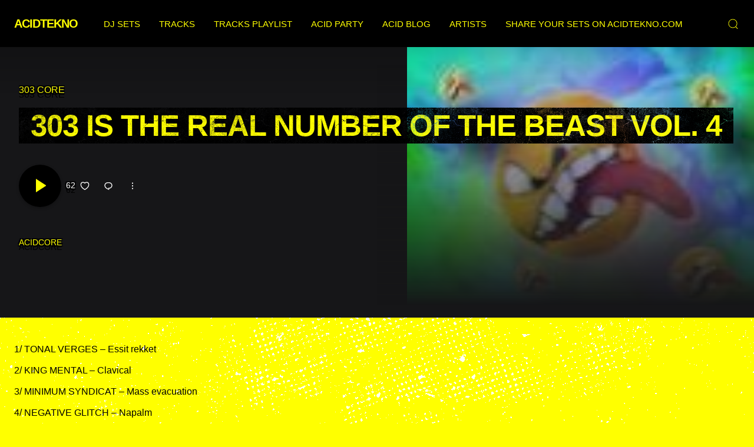

--- FILE ---
content_type: text/html; charset=UTF-8
request_url: https://acidtekno.com/station/303-is-the-real-number-of-the-beast-vol-4/
body_size: 19791
content:
<!doctype html>
<html lang="fr-FR">
<head>
	<meta charset="UTF-8" />
	<meta name="viewport" content="width=device-width, initial-scale=1, maximum-scale=1, shrink-to-fit=no" />
	<link rel="profile" href="https://gmpg.org/xfn/11" />
	<meta name='robots' content='index, follow, max-image-preview:large, max-snippet:-1, max-video-preview:-1' />

	<!-- This site is optimized with the Yoast SEO plugin v26.6 - https://yoast.com/wordpress/plugins/seo/ -->
	<title>303 is the real number of The Beast vol. 4 - ACIDTEKNO</title>
	<link rel="canonical" href="https://acidtekno.com/station/303-is-the-real-number-of-the-beast-vol-4/" />
	<meta property="og:locale" content="fr_FR" />
	<meta property="og:type" content="article" />
	<meta property="og:title" content="303 is the real number of The Beast vol. 4 - ACIDTEKNO" />
	<meta property="og:description" content="1/ TONAL VERGES &#8211; Essit rekket 2/ KING MENTAL &#8211; Clavical 3/ MINIMUM SYNDICAT &#8211; Mass evacuation 4/ NEGATIVE GLITCH &#8211; Napalm 5/ PENN-AK &#038; ACIDWAVE &#8211; Psychic storm 6/ VIKKEI &#8211; Deep diamonds 7/ DJ SAM C &#8211; 303 tekno error 8/ ACIDOLIDO &#8211; Katana 9/ ALBIOVIX &#8211; Acid servant 10/ G303 vs MENAZ [&hellip;]" />
	<meta property="og:url" content="https://acidtekno.com/station/303-is-the-real-number-of-the-beast-vol-4/" />
	<meta property="og:site_name" content="ACIDTEKNO" />
	<meta property="article:publisher" content="https://www.facebook.com/acidteknocom" />
	<meta property="og:image" content="https://acidtekno.com/wp-content/uploads/2020/06/THE-BEAST-4-1-1.jpg" />
	<meta property="og:image:width" content="108" />
	<meta property="og:image:height" content="88" />
	<meta property="og:image:type" content="image/jpeg" />
	<meta name="twitter:card" content="summary_large_image" />
	<script type="application/ld+json" class="yoast-schema-graph">{"@context":"https://schema.org","@graph":[{"@type":"WebPage","@id":"https://acidtekno.com/station/303-is-the-real-number-of-the-beast-vol-4/","url":"https://acidtekno.com/station/303-is-the-real-number-of-the-beast-vol-4/","name":"303 is the real number of The Beast vol. 4 - ACIDTEKNO","isPartOf":{"@id":"https://acidtekno.com/#website"},"primaryImageOfPage":{"@id":"https://acidtekno.com/station/303-is-the-real-number-of-the-beast-vol-4/#primaryimage"},"image":{"@id":"https://acidtekno.com/station/303-is-the-real-number-of-the-beast-vol-4/#primaryimage"},"thumbnailUrl":"https://acidtekno.com/wp-content/uploads/2020/06/THE-BEAST-4-1-1.jpg","datePublished":"2020-06-12T17:16:44+00:00","breadcrumb":{"@id":"https://acidtekno.com/station/303-is-the-real-number-of-the-beast-vol-4/#breadcrumb"},"inLanguage":"fr-FR","potentialAction":[{"@type":"ReadAction","target":["https://acidtekno.com/station/303-is-the-real-number-of-the-beast-vol-4/"]}]},{"@type":"ImageObject","inLanguage":"fr-FR","@id":"https://acidtekno.com/station/303-is-the-real-number-of-the-beast-vol-4/#primaryimage","url":"https://acidtekno.com/wp-content/uploads/2020/06/THE-BEAST-4-1-1.jpg","contentUrl":"https://acidtekno.com/wp-content/uploads/2020/06/THE-BEAST-4-1-1.jpg","width":108,"height":88},{"@type":"BreadcrumbList","@id":"https://acidtekno.com/station/303-is-the-real-number-of-the-beast-vol-4/#breadcrumb","itemListElement":[{"@type":"ListItem","position":1,"name":"Accueil","item":"https://acidtekno.com/"},{"@type":"ListItem","position":2,"name":"Stations","item":"https://acidtekno.com/stations/"},{"@type":"ListItem","position":3,"name":"303 is the real number of The Beast vol. 4"}]},{"@type":"WebSite","@id":"https://acidtekno.com/#website","url":"https://acidtekno.com/","name":"ACIDTEKNO","description":"","publisher":{"@id":"https://acidtekno.com/#organization"},"potentialAction":[{"@type":"SearchAction","target":{"@type":"EntryPoint","urlTemplate":"https://acidtekno.com/?s={search_term_string}"},"query-input":{"@type":"PropertyValueSpecification","valueRequired":true,"valueName":"search_term_string"}}],"inLanguage":"fr-FR"},{"@type":"Organization","@id":"https://acidtekno.com/#organization","name":"ACIDTEKNO","url":"https://acidtekno.com/","logo":{"@type":"ImageObject","inLanguage":"fr-FR","@id":"https://acidtekno.com/#/schema/logo/image/","url":"https://acidtekno.com/wp-content/uploads/2025/02/banniere-site-1.jpg","contentUrl":"https://acidtekno.com/wp-content/uploads/2025/02/banniere-site-1.jpg","width":800,"height":213,"caption":"ACIDTEKNO"},"image":{"@id":"https://acidtekno.com/#/schema/logo/image/"},"sameAs":["https://www.facebook.com/acidteknocom","https://www.instagram.com/acidteknocom/"]}]}</script>
	<!-- / Yoast SEO plugin. -->


<link rel="alternate" type="application/rss+xml" title="ACIDTEKNO &raquo; Flux" href="https://acidtekno.com/feed/" />
<link rel="alternate" type="application/rss+xml" title="ACIDTEKNO &raquo; Flux des commentaires" href="https://acidtekno.com/comments/feed/" />
<link rel="alternate" type="application/rss+xml" title="ACIDTEKNO &raquo; 303 is the real number of The Beast vol. 4 Flux des commentaires" href="https://acidtekno.com/station/303-is-the-real-number-of-the-beast-vol-4/feed/" />
<link rel="alternate" title="oEmbed (JSON)" type="application/json+oembed" href="https://acidtekno.com/wp-json/oembed/1.0/embed?url=https%3A%2F%2Facidtekno.com%2Fstation%2F303-is-the-real-number-of-the-beast-vol-4%2F" />
<link rel="alternate" title="oEmbed (XML)" type="text/xml+oembed" href="https://acidtekno.com/wp-json/oembed/1.0/embed?url=https%3A%2F%2Facidtekno.com%2Fstation%2F303-is-the-real-number-of-the-beast-vol-4%2F&#038;format=xml" />
<style id='wp-img-auto-sizes-contain-inline-css'>
img:is([sizes=auto i],[sizes^="auto," i]){contain-intrinsic-size:3000px 1500px}
/*# sourceURL=wp-img-auto-sizes-contain-inline-css */
</style>
<style id='wp-emoji-styles-inline-css'>

	img.wp-smiley, img.emoji {
		display: inline !important;
		border: none !important;
		box-shadow: none !important;
		height: 1em !important;
		width: 1em !important;
		margin: 0 0.07em !important;
		vertical-align: -0.1em !important;
		background: none !important;
		padding: 0 !important;
	}
/*# sourceURL=wp-emoji-styles-inline-css */
</style>
<style id='wp-block-library-inline-css'>
:root{--wp-block-synced-color:#7a00df;--wp-block-synced-color--rgb:122,0,223;--wp-bound-block-color:var(--wp-block-synced-color);--wp-editor-canvas-background:#ddd;--wp-admin-theme-color:#007cba;--wp-admin-theme-color--rgb:0,124,186;--wp-admin-theme-color-darker-10:#006ba1;--wp-admin-theme-color-darker-10--rgb:0,107,160.5;--wp-admin-theme-color-darker-20:#005a87;--wp-admin-theme-color-darker-20--rgb:0,90,135;--wp-admin-border-width-focus:2px}@media (min-resolution:192dpi){:root{--wp-admin-border-width-focus:1.5px}}.wp-element-button{cursor:pointer}:root .has-very-light-gray-background-color{background-color:#eee}:root .has-very-dark-gray-background-color{background-color:#313131}:root .has-very-light-gray-color{color:#eee}:root .has-very-dark-gray-color{color:#313131}:root .has-vivid-green-cyan-to-vivid-cyan-blue-gradient-background{background:linear-gradient(135deg,#00d084,#0693e3)}:root .has-purple-crush-gradient-background{background:linear-gradient(135deg,#34e2e4,#4721fb 50%,#ab1dfe)}:root .has-hazy-dawn-gradient-background{background:linear-gradient(135deg,#faaca8,#dad0ec)}:root .has-subdued-olive-gradient-background{background:linear-gradient(135deg,#fafae1,#67a671)}:root .has-atomic-cream-gradient-background{background:linear-gradient(135deg,#fdd79a,#004a59)}:root .has-nightshade-gradient-background{background:linear-gradient(135deg,#330968,#31cdcf)}:root .has-midnight-gradient-background{background:linear-gradient(135deg,#020381,#2874fc)}:root{--wp--preset--font-size--normal:16px;--wp--preset--font-size--huge:42px}.has-regular-font-size{font-size:1em}.has-larger-font-size{font-size:2.625em}.has-normal-font-size{font-size:var(--wp--preset--font-size--normal)}.has-huge-font-size{font-size:var(--wp--preset--font-size--huge)}.has-text-align-center{text-align:center}.has-text-align-left{text-align:left}.has-text-align-right{text-align:right}.has-fit-text{white-space:nowrap!important}#end-resizable-editor-section{display:none}.aligncenter{clear:both}.items-justified-left{justify-content:flex-start}.items-justified-center{justify-content:center}.items-justified-right{justify-content:flex-end}.items-justified-space-between{justify-content:space-between}.screen-reader-text{border:0;clip-path:inset(50%);height:1px;margin:-1px;overflow:hidden;padding:0;position:absolute;width:1px;word-wrap:normal!important}.screen-reader-text:focus{background-color:#ddd;clip-path:none;color:#444;display:block;font-size:1em;height:auto;left:5px;line-height:normal;padding:15px 23px 14px;text-decoration:none;top:5px;width:auto;z-index:100000}html :where(.has-border-color){border-style:solid}html :where([style*=border-top-color]){border-top-style:solid}html :where([style*=border-right-color]){border-right-style:solid}html :where([style*=border-bottom-color]){border-bottom-style:solid}html :where([style*=border-left-color]){border-left-style:solid}html :where([style*=border-width]){border-style:solid}html :where([style*=border-top-width]){border-top-style:solid}html :where([style*=border-right-width]){border-right-style:solid}html :where([style*=border-bottom-width]){border-bottom-style:solid}html :where([style*=border-left-width]){border-left-style:solid}html :where(img[class*=wp-image-]){height:auto;max-width:100%}:where(figure){margin:0 0 1em}html :where(.is-position-sticky){--wp-admin--admin-bar--position-offset:var(--wp-admin--admin-bar--height,0px)}@media screen and (max-width:600px){html :where(.is-position-sticky){--wp-admin--admin-bar--position-offset:0px}}

/*# sourceURL=wp-block-library-inline-css */
</style><style id='global-styles-inline-css'>
:root{--wp--preset--aspect-ratio--square: 1;--wp--preset--aspect-ratio--4-3: 4/3;--wp--preset--aspect-ratio--3-4: 3/4;--wp--preset--aspect-ratio--3-2: 3/2;--wp--preset--aspect-ratio--2-3: 2/3;--wp--preset--aspect-ratio--16-9: 16/9;--wp--preset--aspect-ratio--9-16: 9/16;--wp--preset--color--black: #000000;--wp--preset--color--cyan-bluish-gray: #abb8c3;--wp--preset--color--white: #ffffff;--wp--preset--color--pale-pink: #f78da7;--wp--preset--color--vivid-red: #cf2e2e;--wp--preset--color--luminous-vivid-orange: #ff6900;--wp--preset--color--luminous-vivid-amber: #fcb900;--wp--preset--color--light-green-cyan: #7bdcb5;--wp--preset--color--vivid-green-cyan: #00d084;--wp--preset--color--pale-cyan-blue: #8ed1fc;--wp--preset--color--vivid-cyan-blue: #0693e3;--wp--preset--color--vivid-purple: #9b51e0;--wp--preset--gradient--vivid-cyan-blue-to-vivid-purple: linear-gradient(135deg,rgb(6,147,227) 0%,rgb(155,81,224) 100%);--wp--preset--gradient--light-green-cyan-to-vivid-green-cyan: linear-gradient(135deg,rgb(122,220,180) 0%,rgb(0,208,130) 100%);--wp--preset--gradient--luminous-vivid-amber-to-luminous-vivid-orange: linear-gradient(135deg,rgb(252,185,0) 0%,rgb(255,105,0) 100%);--wp--preset--gradient--luminous-vivid-orange-to-vivid-red: linear-gradient(135deg,rgb(255,105,0) 0%,rgb(207,46,46) 100%);--wp--preset--gradient--very-light-gray-to-cyan-bluish-gray: linear-gradient(135deg,rgb(238,238,238) 0%,rgb(169,184,195) 100%);--wp--preset--gradient--cool-to-warm-spectrum: linear-gradient(135deg,rgb(74,234,220) 0%,rgb(151,120,209) 20%,rgb(207,42,186) 40%,rgb(238,44,130) 60%,rgb(251,105,98) 80%,rgb(254,248,76) 100%);--wp--preset--gradient--blush-light-purple: linear-gradient(135deg,rgb(255,206,236) 0%,rgb(152,150,240) 100%);--wp--preset--gradient--blush-bordeaux: linear-gradient(135deg,rgb(254,205,165) 0%,rgb(254,45,45) 50%,rgb(107,0,62) 100%);--wp--preset--gradient--luminous-dusk: linear-gradient(135deg,rgb(255,203,112) 0%,rgb(199,81,192) 50%,rgb(65,88,208) 100%);--wp--preset--gradient--pale-ocean: linear-gradient(135deg,rgb(255,245,203) 0%,rgb(182,227,212) 50%,rgb(51,167,181) 100%);--wp--preset--gradient--electric-grass: linear-gradient(135deg,rgb(202,248,128) 0%,rgb(113,206,126) 100%);--wp--preset--gradient--midnight: linear-gradient(135deg,rgb(2,3,129) 0%,rgb(40,116,252) 100%);--wp--preset--font-size--small: 13px;--wp--preset--font-size--medium: 20px;--wp--preset--font-size--large: 36px;--wp--preset--font-size--x-large: 42px;--wp--preset--spacing--20: 0.44rem;--wp--preset--spacing--30: 0.67rem;--wp--preset--spacing--40: 1rem;--wp--preset--spacing--50: 1.5rem;--wp--preset--spacing--60: 2.25rem;--wp--preset--spacing--70: 3.38rem;--wp--preset--spacing--80: 5.06rem;--wp--preset--shadow--natural: 6px 6px 9px rgba(0, 0, 0, 0.2);--wp--preset--shadow--deep: 12px 12px 50px rgba(0, 0, 0, 0.4);--wp--preset--shadow--sharp: 6px 6px 0px rgba(0, 0, 0, 0.2);--wp--preset--shadow--outlined: 6px 6px 0px -3px rgb(255, 255, 255), 6px 6px rgb(0, 0, 0);--wp--preset--shadow--crisp: 6px 6px 0px rgb(0, 0, 0);}:where(.is-layout-flex){gap: 0.5em;}:where(.is-layout-grid){gap: 0.5em;}body .is-layout-flex{display: flex;}.is-layout-flex{flex-wrap: wrap;align-items: center;}.is-layout-flex > :is(*, div){margin: 0;}body .is-layout-grid{display: grid;}.is-layout-grid > :is(*, div){margin: 0;}:where(.wp-block-columns.is-layout-flex){gap: 2em;}:where(.wp-block-columns.is-layout-grid){gap: 2em;}:where(.wp-block-post-template.is-layout-flex){gap: 1.25em;}:where(.wp-block-post-template.is-layout-grid){gap: 1.25em;}.has-black-color{color: var(--wp--preset--color--black) !important;}.has-cyan-bluish-gray-color{color: var(--wp--preset--color--cyan-bluish-gray) !important;}.has-white-color{color: var(--wp--preset--color--white) !important;}.has-pale-pink-color{color: var(--wp--preset--color--pale-pink) !important;}.has-vivid-red-color{color: var(--wp--preset--color--vivid-red) !important;}.has-luminous-vivid-orange-color{color: var(--wp--preset--color--luminous-vivid-orange) !important;}.has-luminous-vivid-amber-color{color: var(--wp--preset--color--luminous-vivid-amber) !important;}.has-light-green-cyan-color{color: var(--wp--preset--color--light-green-cyan) !important;}.has-vivid-green-cyan-color{color: var(--wp--preset--color--vivid-green-cyan) !important;}.has-pale-cyan-blue-color{color: var(--wp--preset--color--pale-cyan-blue) !important;}.has-vivid-cyan-blue-color{color: var(--wp--preset--color--vivid-cyan-blue) !important;}.has-vivid-purple-color{color: var(--wp--preset--color--vivid-purple) !important;}.has-black-background-color{background-color: var(--wp--preset--color--black) !important;}.has-cyan-bluish-gray-background-color{background-color: var(--wp--preset--color--cyan-bluish-gray) !important;}.has-white-background-color{background-color: var(--wp--preset--color--white) !important;}.has-pale-pink-background-color{background-color: var(--wp--preset--color--pale-pink) !important;}.has-vivid-red-background-color{background-color: var(--wp--preset--color--vivid-red) !important;}.has-luminous-vivid-orange-background-color{background-color: var(--wp--preset--color--luminous-vivid-orange) !important;}.has-luminous-vivid-amber-background-color{background-color: var(--wp--preset--color--luminous-vivid-amber) !important;}.has-light-green-cyan-background-color{background-color: var(--wp--preset--color--light-green-cyan) !important;}.has-vivid-green-cyan-background-color{background-color: var(--wp--preset--color--vivid-green-cyan) !important;}.has-pale-cyan-blue-background-color{background-color: var(--wp--preset--color--pale-cyan-blue) !important;}.has-vivid-cyan-blue-background-color{background-color: var(--wp--preset--color--vivid-cyan-blue) !important;}.has-vivid-purple-background-color{background-color: var(--wp--preset--color--vivid-purple) !important;}.has-black-border-color{border-color: var(--wp--preset--color--black) !important;}.has-cyan-bluish-gray-border-color{border-color: var(--wp--preset--color--cyan-bluish-gray) !important;}.has-white-border-color{border-color: var(--wp--preset--color--white) !important;}.has-pale-pink-border-color{border-color: var(--wp--preset--color--pale-pink) !important;}.has-vivid-red-border-color{border-color: var(--wp--preset--color--vivid-red) !important;}.has-luminous-vivid-orange-border-color{border-color: var(--wp--preset--color--luminous-vivid-orange) !important;}.has-luminous-vivid-amber-border-color{border-color: var(--wp--preset--color--luminous-vivid-amber) !important;}.has-light-green-cyan-border-color{border-color: var(--wp--preset--color--light-green-cyan) !important;}.has-vivid-green-cyan-border-color{border-color: var(--wp--preset--color--vivid-green-cyan) !important;}.has-pale-cyan-blue-border-color{border-color: var(--wp--preset--color--pale-cyan-blue) !important;}.has-vivid-cyan-blue-border-color{border-color: var(--wp--preset--color--vivid-cyan-blue) !important;}.has-vivid-purple-border-color{border-color: var(--wp--preset--color--vivid-purple) !important;}.has-vivid-cyan-blue-to-vivid-purple-gradient-background{background: var(--wp--preset--gradient--vivid-cyan-blue-to-vivid-purple) !important;}.has-light-green-cyan-to-vivid-green-cyan-gradient-background{background: var(--wp--preset--gradient--light-green-cyan-to-vivid-green-cyan) !important;}.has-luminous-vivid-amber-to-luminous-vivid-orange-gradient-background{background: var(--wp--preset--gradient--luminous-vivid-amber-to-luminous-vivid-orange) !important;}.has-luminous-vivid-orange-to-vivid-red-gradient-background{background: var(--wp--preset--gradient--luminous-vivid-orange-to-vivid-red) !important;}.has-very-light-gray-to-cyan-bluish-gray-gradient-background{background: var(--wp--preset--gradient--very-light-gray-to-cyan-bluish-gray) !important;}.has-cool-to-warm-spectrum-gradient-background{background: var(--wp--preset--gradient--cool-to-warm-spectrum) !important;}.has-blush-light-purple-gradient-background{background: var(--wp--preset--gradient--blush-light-purple) !important;}.has-blush-bordeaux-gradient-background{background: var(--wp--preset--gradient--blush-bordeaux) !important;}.has-luminous-dusk-gradient-background{background: var(--wp--preset--gradient--luminous-dusk) !important;}.has-pale-ocean-gradient-background{background: var(--wp--preset--gradient--pale-ocean) !important;}.has-electric-grass-gradient-background{background: var(--wp--preset--gradient--electric-grass) !important;}.has-midnight-gradient-background{background: var(--wp--preset--gradient--midnight) !important;}.has-small-font-size{font-size: var(--wp--preset--font-size--small) !important;}.has-medium-font-size{font-size: var(--wp--preset--font-size--medium) !important;}.has-large-font-size{font-size: var(--wp--preset--font-size--large) !important;}.has-x-large-font-size{font-size: var(--wp--preset--font-size--x-large) !important;}
/*# sourceURL=global-styles-inline-css */
</style>

<style id='classic-theme-styles-inline-css'>
/*! This file is auto-generated */
.wp-block-button__link{color:#fff;background-color:#32373c;border-radius:9999px;box-shadow:none;text-decoration:none;padding:calc(.667em + 2px) calc(1.333em + 2px);font-size:1.125em}.wp-block-file__button{background:#32373c;color:#fff;text-decoration:none}
/*# sourceURL=/wp-includes/css/classic-themes.min.css */
</style>
<link rel='stylesheet' id='loop-block-style-css' href='https://acidtekno.com/wp-content/plugins/loop-block/build/style.min.css?ver=14.2' media='all' />
<link rel='stylesheet' id='play-block-style-css' href='https://acidtekno.com/wp-content/plugins/play-block/build/style.min.css?ver=14.2' media='all' />
<link rel='stylesheet' id='bepop-style-css' href='https://acidtekno.com/wp-content/themes/bepop/style.css?ver=13.4' media='all' />
<style id='bepop-style-inline-css'>

        .page-animating .featured-image .entry-header-container .post-thumbnail{
            opacity: 0;
            transition-delay: 0s;
            transform: translate3d(0, 0, 0);
        }
        .page-animating .entry-header-container .entry-title,
        .page-animating .entry-header-container .entry-artist{
            clip-path: polygon(0 0,0 0,0 120%,0 120%);
            transition-delay: 0.0s;
        }
        .page-animating .backdrop{
            transform-origin: left center;
            transition-delay: 0s;
            transform: translate3d(0, 0, 0) scaleX(1);
        }
/*# sourceURL=bepop-style-inline-css */
</style>
<link rel='stylesheet' id='bepop-theme-css' href='https://acidtekno.com/wp-content/themes/bepop/assets/css/theme.css?ver=13.4' media='all' />
<link rel='stylesheet' id='wp-block-paragraph-css' href='https://acidtekno.com/wp-includes/blocks/paragraph/style.min.css?ver=6.9' media='all' />
<script src="https://acidtekno.com/wp-includes/js/jquery/jquery.min.js?ver=3.7.1" id="jquery-core-js"></script>
<script src="https://acidtekno.com/wp-includes/js/jquery/jquery-migrate.min.js?ver=3.4.1" id="jquery-migrate-js"></script>
<script id="zxcvbn-async-js-extra">
var _zxcvbnSettings = {"src":"https://acidtekno.com/wp-includes/js/zxcvbn.min.js"};
//# sourceURL=zxcvbn-async-js-extra
</script>
<script src="https://acidtekno.com/wp-includes/js/zxcvbn-async.min.js?ver=1.0" id="zxcvbn-async-js"></script>
<link rel="https://api.w.org/" href="https://acidtekno.com/wp-json/" /><link rel="alternate" title="JSON" type="application/json" href="https://acidtekno.com/wp-json/wp/v2/station/51409" /><link rel="EditURI" type="application/rsd+xml" title="RSD" href="https://acidtekno.com/xmlrpc.php?rsd" />
<meta name="generator" content="WordPress 6.9" />
<link rel='shortlink' href='https://acidtekno.com/?p=51409' />
		<style id="wp-custom-css">
			.vm { 
    display: none !important; 
}

@media (max-width: 768px) {
    .vm { 
        display: block !important; 
    }
}

@media (max-width: 768px) { .nvm { display: none !important; } }

#user-navigation .nav > li > a {
    padding-left: 0.5rem;
    padding-right: 0.5rem;
    display: none;
    align-items: center;
}

.avatar:before {
    content: '';
    display: none;
    padding-top: 100%;
}
.avatar {
    display: none;
    position: relative;
    border-radius: 50%;
    flex-shrink: 0;
    background-color: #666;
    color: #fff;
    min-width: 1.5rem;
}

.archive-header {
    padding-left: 1.5rem;
    padding-right: 1.5rem;
    background: black;
}
/* =========================================================
   FORCER LE STYLE MOBILE DES LECTEURS SUR TOUTES TAILLES
========================================================= */

/* Le conteneur adopte la structure mobile */
.block-loop-row {
  display: flex !important;
  flex-direction: column !important;
  width: 100% !important;
  gap: 10px !important;
}

/* Tous les items affichés comme en mobile */
.block-loop-item {
  display: flex !important;
  flex-direction: row !important;
  align-items: center !important;
  width: 100% !important;
  max-width: 100% !important;
  padding: 12px 14px !important;
  border-radius: 10px !important;
  gap: 8px !important;
  background: #000 !important;
  box-shadow: 0px 0px 0px 2px #ff0 !important;
  color: #ff0 !important;
  text-decoration: none !important;
  order: initial !important;
}

/* Thumbnails : même logique que mobile */
.block-loop-item img {
  width: 80px !important;
  height: auto !important;
  border-radius: 8px !important;
  flex-shrink: 0 !important;
}

/* Empêche le thème de remettre .column */
.block-loop-item,
.block-loop-items {
  flex-direction: row !important;
}

/* Forcer le post-thumbnail mobile */
.block-loop-row .block-loop-item .post-thumbnail {
  width: 8.5rem !important;
  margin: 0 !important;
}

/* Titres version mobile */
.block-loop-item .entry-artist,
.block-loop-item .entry-title {
  display: block !important;
  white-space: normal !important;
  overflow: visible !important;
  text-overflow: unset !important;
  font-size: 0.8rem !important;
  line-height: 1.3em !important;
  margin: 0 !important;
}
  


h1, .h1 {
    -webkit-mask-image: url(https://acidtekno.com/wp-content/uploads/2025/11/mask.png);
    -webkit-mask-size: auto;
    -mask-image: url("https://acidtekno.com/wp-content/uploads/2025/11/mask.png");
    mask-size: auto;
}



















/* ----------------------------------------------------------
   FORCE TOUS LES ITEMS EN BLOCK-LOOP-ROW EN MOBILE
-----------------------------------------------------------*/
@media (max-width: 768px) {

  /* Le conteneur row devient actif */
  .block-loop-row {
    display: flex !important;
    flex-direction: column !important;
    width: 100% !important;
    gap: 10px;
  }

  /* Tous les lecteurs adoptent le style .block-loop-row */
  .block-loop-item {
    display: flex !important;
    flex-direction: row !important;
    align-items: center !important;
    width: 100% !important;
    max-width: 100% !important;
    padding: 12px 14px !important;
    border-radius: 10px !important;
    gap: 8px !important;
    background: #000 !important;
    box-shadow: 0px 0px 0px 2px #ff0 !important;
    color: #ff0 !important;
    text-decoration: none !important;
  }

  /* Images responsive */
  .block-loop-item img {
    width: 80px !important;
    height: auto !important;
    border-radius: 8px !important;
    flex-shrink: 0;
  }

  /* Empêche le thème de forcer .column */
  .block-loop-item,
  .block-loop-items {
    flex-direction: row !important;
  }

  /* Retire les ordres forcés */
  .block-loop-item {
    order: initial !important;
  }
}




@media only screen and (max-width: 576px) {
  .wp-block-loop:not(.block-loop-row) {
    --loop-columns: 1;
  }
}
/* =========================================================
   1. STYLES GÉNÉRAUX DU SITE
========================================================= */

body {
  color: #000;
  background: #ffff00;
  background-image: url("https://acid2fik.com/wp-content/uploads/2025/08/texture-scaled.png");
  padding-top: 60px;
  margin: 0;
  min-height: 100vh;
  overflow-x: hidden;
  line-height: 1.8;
}

.dark,
.dark .page-header {
  color: #ffff00;
  background-color: #000;
}

.site-header {
  position: fixed;
  left: 0;
  right: 0;
  top: 0;
  z-index: 1000;
  color: #ffff00;
  font-size: 0.9375rem;
  background: #000;
}

.site-title {
  margin: 0 .25rem;
  font-size: 1.25rem;
  line-height: 2.5;
  font-weight: 700;
  color: #ffff00;
  letter-spacing: -1px;
}

.site-footer {
  background-color: #000;
  color: #ffff00;
  line-height: 2;
}

user-navigation {
  display: none;
  margin-left: auto;
  font-size: 0.75rem;
}


/* =========================================================
   2. BLOCK IMAGE / IMAGES GLOBALES
========================================================= */

.wp-block-image img {
    box-sizing: border-box;
    height: auto;
    max-width: 100%;
    vertical-align: bottom;
    margin-right: 2rem;
    margin-left: 2rem;
}


/* =========================================================
   3. FEATURED IMAGE (IMAGE D’EN-TÊTE)
========================================================= */

.featured-image .entry-header-container {
    position: relative;
}

.featured-image .entry-header-container .post-thumbnail {
    position: absolute;
    top: 0;
    right: 0;
    bottom: 0;
    left: auto;
    width: 50%;
    height: 100%;
    overflow: hidden;
    z-index: 0;
}

.featured-image .entry-header-container .post-thumbnail img,
.featured-image .entry-header-container .post-thumbnail video {
    position: absolute;
    top: 0;
    right: 0;
    width: 100%;
    height: 100%;
    object-fit: contain;
    object-position: right center;
    border-radius: inherit;
}

.featured-image .entry-header-container .entry-header {
    position: relative;
    z-index: 1;
    display: flex;
    flex-direction: column;
    justify-content: center;
    padding-left: 2rem;
    padding-right: 0;
    color: #ffff00;
    text-shadow: 1px 0 0 black, 0 3px 0 black, 0 8px 0 black,
                 2px 2px 0 black, -2px 2px 0 black,
                 2px -2px 0 black, -2px -2px 0 black;
}


/* =========================================================
   4. BLOCK LOOP — STRUCTURE GÉNÉRALE (LECTEURS AUDIO)
========================================================= */

.block-loop-row .block-loop-item {
    display: flex;
    flex-direction: row;
    align-items: center;
    gap: 8px;
    background: #000;
    padding: 12px 14px;
    border-radius: 10px;
    width: 100%;
    color: #ff0;
    text-decoration: none;
    transition: 0.25s ease;
    margin-bottom: 2px;
    border: none;
    box-shadow: 0px 0px 0px 2px #ff0;
}

.block-loop-item {
    position: relative;
    padding: 0;
    max-width: 100%;
    border-radius: var(--loop-radius);
    display: flex;
    flex-direction: row;
    align-items: center;
    scroll-snap-align: start;
    order: 10;
}


/* =========================================================
   5. BLOCK LOOP — THUMBNAILS
========================================================= */

.block-loop-item img {
    width: 100% !important;
    height: 100% !important;
    border-radius: 8px;
    object-fit: contain;
}

.album-tracks .post-thumbnail {
    border-radius: 2px;
    width: 4.5rem;
}

.block-loop-item .post-thumbnail {
    position: relative;
    margin: 0 !important;
    padding: 0 !important;
    border-radius: 4px;
    background-image: url("https://acidtekno.com/wp-content/uploads/2021/03/acid-cross-1.jpg");
    background-position: center center;
    background-size: contain;
}


/* =========================================================
   6. BLOCK LOOP — PLAY BUTTON & ACTIONS
========================================================= */

.btn-play {
    width: 4.5rem;
    height: 4.5rem;
    border-radius: 100%;
    display: inline-flex;
    align-items: center;
    justify-content: center;
    padding: 0 !important;
    background-color: black;
    color: #ff0;
    cursor: pointer;
    transition: box-shadow .4s cubic-bezier(.25,.8,.25,1), transform .4s cubic-bezier(.25,.8,.25,1);
}

.btn-play:before {
    content: '';
    width: 0;
    height: 0;
    border: 0.8em solid transparent;
    border-left-color: currentColor;
    border-left-width: 1.2em;
    border-right-width: 0;
    margin-inline-start: .25em;
    transform: rotate(var(--transform-rotate));
}

.block-loop-item .btn-play {
    width: 40px;
    height: 40px;
    background: black;
    color: #ff0;
    opacity: 0.7;
}

.block-loop-item .entry-action {
    opacity: 1;
    pointer-events: none;
    color: #222;
    background-color: transparent;
    position: absolute;
    z-index: 3;
    left: 50%;
    top: 50%;
    width: 100%;
    height: 65%;
    padding: 0 5%;
    border-radius: inherit;
    transform: translate(-50%, -50%);
    transition: opacity .3s;
    display: flex;
    align-items: center;
    justify-content: space-around;
}


/* =========================================================
   7. BOUTONS & ICONES
========================================================= */

.icon-plus {
    border: none;
    padding: .75rem .375rem;
    background-color: transparent;
    color: currentColor;
    position: relative;
    display: none;
}


/* =========================================================
   8. TITRES / TYPOGRAPHIE GLOBALE
========================================================= */

h1, .h1, .title, .archive-title, .no-comments {
    font-size: 3.2rem;
	text-transform:uppercase;
	background:black;
    font-weight: 900;
    color: #ffff00;
    display: inline-block;
    text-shadow: 1px 0 0 black, 0 3px 0 black, 0 0px 0 black,
                 2px 2px 0 black, -1px 2px 0 black,
                 2px -2px 0 black, -2px -3px 0 black;
    padding: 0 20px;
    overflow: visible;
    
}

.block-loop-item .entry-artist,
.block-loop-item .entry-title {
    display: block !important;
    white-space: normal !important;
    overflow: visible !important;
    text-overflow: unset !important;
    font-size: 0.8rem;
    line-height: 1.3em;
    margin: 0;
}

.block-loop-item .author {
    display:none;
}


/* =========================================================
   9. CONTAINERS WORDPRESS
========================================================= */

.container,
.navigation,
.comments-area,
.entry-header,
.entry-content,
.entry-summary,
.entry-footer,
.archive-header,
.archive-content {
    padding-left: 1.5rem;
    padding-right: 1.5rem;
}


/* =========================================================
   10. VISIBILITÉ MOBILE / DESKTOP
========================================================= */

.vm { display: none; }
.nvm { display: block; }

@media (max-width: 768px) {
    .vm { display: block; }
    .nvm { display: none; }
}


/* =========================================================
   11. WP BLOCK COVER / COVER IMAGE
========================================================= */

.wp-block-cover,
.wp-block-cover-image {
    align-items: center;
    background-position: 100%;
    box-sizing: border-box;
    display: flex;
    justify-content: center;
    min-height: 150px;
    overflow: hidden;
    padding: 1em;
    position: relative;
}


/* =========================================================
   12. RESPONSIVE MOBILE — GLOBAL
========================================================= */

@media (max-width: 768px) {

    .block-loop-row .block-loop-item {
        width: 100% !important;
        max-width: 100% !important;
        flex-direction: row;
        padding: 10px 12px;
        border-radius: 10px;
    }

    .block-loop-row,
    .block-loop-row .block-loop-item,
    .block-loop-row .block-loop-item img {
        width: 100% !important;
        max-width: 100% !important;
        margin: 0 !important;
        padding: 7 !important;
    }

    .container.block-loop-row-parent {
        max-width: 100% !important;
        padding-left: 0 !important;
        padding-right: 0 !important;
        margin: 0 !important;
    }

    .container:not(.block-loop-row-parent),
    .entry-content,
    .entry-header,
    .entry-summary,
    .entry-footer,
    .archive-content,
    .archive-header {
        max-width: 768px;
        margin-left: auto;
        margin-right: auto;
        padding-left: 0.2rem;
        padding-right: 0.2rem;
    }

    .entry-content p {
        word-wrap: break-word;
        margin: 0.5rem 1rem;
    }

    .wp-block-image img {
        display: block;
        margin-left: auto;
        margin-right: auto;
        margin-top: 1rem;
        margin-bottom: 1rem;
        max-width: calc(100% - 2rem);
        height: auto;
        box-sizing: border-box;
    }

    .block-loop-row:not(.album-tracks):not(.block-loop-xs):not(.block-loop-inline) 
    .block-loop-item:not(.block-loop-inline) .post-thumbnail {
        width: 8.5rem;
    }

    .block-loop-row .block-loop-item img {
        width: 100%;
        height: 100%;
    }

    .wp-block-cover,
    .wp-block-cover-image {
        width: 100% !important;
        max-width: 100% !important;
        margin-left: 24px !important;
        padding-left: 0 !important;
        padding-right: 0 !important;
    }

    .wp-block-cover .wp-block-cover__background,
    .wp-block-cover .wp-block-cover__gradient-background,
    .wp-block-cover-image .wp-block-cover__background,
    .wp-block-cover-image .wp-block-cover__gradient-background,
    .wp-block-cover.has-background-dim:not(.has-background-gradient)::before,
    .wp-block-cover-image.has-background-dim:not(.has-background-gradient)::before {
        top: 0;
        left: 0;
        right: 0;
        bottom: 0;
        position: absolute;
        opacity: 0.5;
    }

    .featured-image .entry-header-container .post-thumbnail {
        width: 100%;
        left: 0;
        right: 0;
    }

    .featured-image .entry-header-container .post-thumbnail img,
    .featured-image .entry-header-container .post-thumbnail video {
        object-position: center center;
    }

    .featured-image .entry-header-container .entry-header {
        padding-left: 1rem;
        padding-right: 1rem;
    }
}


/* =========================================================
   13. LOOP / SLIDER
========================================================= */

.block-loop-slider, [data-plugin=slider] {
    display: none;
    overflow-x: auto;
    border-radius: var(--loop-radius);
    scrollbar-width: none;
    -ms-overflow-style: none;
    -webkit-overflow-scrolling: touch;
    scroll-behavior: smooth;
    scroll-snap-type: x mandatory;
}

.block-loop-title {
    display: none;
    flex-wrap: wrap;
    align-items: center;
    color: transparent;
    position: relative;
}


/* =========================================================
   14. AUTRES
========================================================= */

.plyr-playlist .plyr:not(.plyr-fullscreen) .plyr__video-wrapper {
    display: none;
}

.entry-meta > span.byline > span + .author,
.entry-meta > span .svg-icon ~ a {
    display: none;
}

.entry-meta .avatar {
    width: 24px;
    height: 24px;
    border-radius: 100%;
    display: none;
}

.waveform {
    width: 100%;
    margin: 1rem 0;
    display: none;
}

@media (max-width: 768px) {
    h1, .h1, .title, .archive-title, .no-comments {
        font-size: 2.2rem !important; /* Taille réduite pour mobile */
        line-height: 1.2em !important;
        padding: 0 10px !important;
    }
}


@media (max-width: 768px) {
.wp-block-latest-posts.is-grid {
  display: flex;
  flex-wrap: wrap;
  max-width: 100% !important;
  padding-left: 1rem !important;
  padding-right: 1rem !important;
  margin-left: auto !important;
  margin-right: auto !important;
  box-sizing: border-box;
    } }


.entry-content > .alignfull, .entry-summary > .alignfull {
    left: 0;
    width:100%
  }		</style>
		</head>

<body class="wp-singular station-template-default single single-station postid-51409 wp-embed-responsive wp-theme-bepop  light featured-image with-sidebar">
<div id="page" class="site">
	<input type="checkbox" id="menu-state">
	<input type="checkbox" id="search-state">
	<header id="header" class="site-header">
		<div class="header-container">
			<div class="site-navbar">
	<label for="menu-state" id="icon-nav"><i class="icon-nav"><i></i></i></label>
	<div class="site-brand">
													<p class="site-title"><a href="https://acidtekno.com/" rel="home">ACIDTEKNO</a></p>
						</div>
	
			<nav id="site-navigation" class="main-navigation">
			<div class="menu-menu-container"><ul id="menu-menu" class="main-menu nav"><li id="menu-item-53947" class="menu-item menu-item-type-custom menu-item-object-custom menu-item-has-children menu-item-53947"><a href="#">DJ SETS</a>
<ul class="sub-menu">
	<li id="menu-item-53948" class="menu-item menu-item-type-custom menu-item-object-custom menu-item-53948"><a href="https://acidtekno.com/genre/acid/">ACID</a></li>
	<li id="menu-item-53949" class="menu-item menu-item-type-custom menu-item-object-custom menu-item-53949"><a href="https://acidtekno.com/genre/acid-techno/">ACID TECHNO</a></li>
	<li id="menu-item-53952" class="menu-item menu-item-type-custom menu-item-object-custom menu-item-53952"><a href="https://acidtekno.com/genre/acidcore/">ACIDCORE</a></li>
	<li id="menu-item-53950" class="menu-item menu-item-type-custom menu-item-object-custom menu-item-53950"><a href="https://acidtekno.com/genre/acid-trance/">ACID TRANCE</a></li>
	<li id="menu-item-53951" class="menu-item menu-item-type-custom menu-item-object-custom menu-item-53951"><a href="https://acidtekno.com/genre/acid-tribe/">ACID TRIBE</a></li>
</ul>
</li>
<li id="menu-item-53953" class="menu-item menu-item-type-custom menu-item-object-custom menu-item-53953"><a href="https://acidtekno.com/activity/radio/">TRACKS</a></li>
<li id="menu-item-54020" class="menu-item menu-item-type-custom menu-item-object-custom menu-item-54020"><a href="https://acidtekno.com/activity/playlist/">TRACKS PLAYLIST</a></li>
<li id="menu-item-53934" class="menu-item menu-item-type-post_type menu-item-object-page menu-item-53934"><a href="https://acidtekno.com/acid-party/">ACID PARTY</a></li>
<li id="menu-item-53940" class="menu-item menu-item-type-post_type menu-item-object-page menu-item-53940"><a href="https://acidtekno.com/acid-blog/">ACID BLOG</a></li>
<li id="menu-item-53946" class="menu-item menu-item-type-post_type menu-item-object-page menu-item-53946"><a href="https://acidtekno.com/artists/">ARTISTS</a></li>
<li id="menu-item-53701" class="menu-item menu-item-type-post_type menu-item-object-page menu-item-53701"><a href="https://acidtekno.com/share-your-music/">SHARE YOUR SETS ON ACIDTEKNO.COM</a></li>
</ul></div>		</nav>
	
	<form id="header-search-form" method="get" action="https://acidtekno.com">
		<input type="search" placeholder="Search …" value="" name="s" data-toggle="dropdown">
		<label for="search-state" id="icon-search">
			<i class="icon-search"><i></i></i>
		</label>
		<div class="dropdown-menu"></div>
	</form>

			<nav id="user-navigation" class="main-navigation">
			<div class="menu-before-login-container"><ul id="menu-before-login" class="user-menu nav"><li id="menu-item-53696" class="menu-item menu-item-type-post_type menu-item-object-page menu-item-53696"><a href="https://acidtekno.com/login-2/">Signin</a></li>
<li id="menu-item-53697" class="btn-link menu-item menu-item-type-post_type menu-item-object-page menu-item-53697"><a href="https://acidtekno.com/login-2/?action=register">Signup</a></li>
</ul></div>		</nav>
		</div>
		</div>
	</header>
	<div class="backdrop"></div>
	<div id="content" class="site-content">

	<div id="primary" class="content-area">
		<main id="main" class="site-main">
			<article id="post-51409" data-play-id="51409" class="post-51409 station type-station status-publish has-post-thumbnail hentry genre-acidcore artist-303-core activity-dj-set entry is-single ">
			
<div class="entry-header-container header-station" >

	        <figure class="post-thumbnail header-station-thumbnail" >
            <img width="108" height="88" src="https://acidtekno.com/wp-content/uploads/2020/06/THE-BEAST-4-1-1.jpg" class="attachment-post-thumbnail size-post-thumbnail wp-post-image" alt="" decoding="async" />        </figure>
        
	<header class="entry-header">
		
		<span class="entry-artist"><a href="https://acidtekno.com/artist/303-core/" rel="tag">303 CORE</a></span>			<h1 class="entry-title">303 is the real number of The Beast vol. 4</h1>		<div class="entry-meta"><span class="btn-play-wrap"><button class="btn-play " data-play-id="51409"><span>Play</span></button><span class="play-count"><span class="count">62</span></span></span><button data-id="51409" data-action="like" data-type="post" class="btn-like "><span class="btn-svg-icon"><svg xmlns="http://www.w3.org/2000/svg" width="16" height="16" viewBox="0 0 24 24" fill="none" stroke="currentColor" stroke-width="2" stroke-linecap="round" stroke-linejoin="round" class="svg-icon"><path d="M16.5 3C19.5376 3 22 5.5 22 9C22 16 14.5 20 12 21.5C9.5 20 2 16 2 9C2 5.5 4.5 3 7.5 3C9.35997 3 11 4 12 5C13 4 14.64 3 16.5 3Z"></path></svg></span> <span class="count"></span></button><a class="btn-comment" data-comment-id="51409" href="#comments"><span class="btn-svg-icon"><svg width="16" height="16" viewBox="0 0 24 24" fill="currentColor" class="svg-icon"><path d="M10 3H14C18.4183 3 22 6.58172 22 11C22 15.4183 18.4183 19 14 19V22.5C9 20.5 2 17.5 2 11C2 6.58172 5.58172 3 10 3ZM12 17H14C17.3137 17 20 14.3137 20 11C20 7.68629 17.3137 5 14 5H10C6.68629 5 4 7.68629 4 11C4 14.61 6.46208 16.9656 12 19.4798V17Z"></path></svg></span><span class="count"></span></a><button class="btn-more" data-type="single"  data-id="51409" data-url="https://acidtekno.com/station/303-is-the-real-number-of-the-beast-vol-4/" data-embed-url="https://acidtekno.com/embed/51409"><span class="btn-svg-icon"><svg xmlns="http://www.w3.org/2000/svg" width="18" height="18" viewBox="0 0 24 24" fill="currentColor" class="svg-icon"><path d="M12 16.5c.83 0 1.5.67 1.5 1.5s-.67 1.5-1.5 1.5-1.5-.67-1.5-1.5.67-1.5 1.5-1.5zM10.5 12c0 .83.67 1.5 1.5 1.5s1.5-.67 1.5-1.5-.67-1.5-1.5-1.5-1.5.67-1.5 1.5zm0-6c0 .83.67 1.5 1.5 1.5s1.5-.67 1.5-1.5-.67-1.5-1.5-1.5-1.5.67-1.5 1.5z"/></svg></span></button><span class="byline"><span class="svg-icon"><span class="avatar avatar-a"><span class="avatar-name">A</span></span></span><span class="author vcard"><a class="url fn n" href="https://acidtekno.com/user/acid2fik/">ACID2FIK</a></span></span></div><div class="entry-term"><ul class="entry-cat"><li class="genre"><a href="https://acidtekno.com/genre/acidcore/" rel="tag">ACIDCORE</a></li></ul></div>
			</header>

	
</div>

<div class="entry-content">

	
	<div class="entry-content-wrap">
		<div class="entry-content-inner">
			<div class="station-content" >
<p>1/ TONAL VERGES &#8211; Essit rekket</p>



<p>2/ KING MENTAL &#8211; Clavical</p>



<p>3/ MINIMUM SYNDICAT &#8211; Mass evacuation</p>



<p>4/ NEGATIVE GLITCH &#8211; Napalm</p>



<p>5/ PENN-AK &#038; ACIDWAVE &#8211; Psychic storm</p>



<p>6/ VIKKEI &#8211; Deep diamonds</p>



<p>7/ DJ SAM C &#8211; 303 tekno error</p>



<p>8/ ACIDOLIDO &#8211; Katana</p>



<p>9/ ALBIOVIX &#8211; Acid servant</p>



<p>10/ G303 vs MENAZ &#8211; Birdkill</p>



<p>11/ RHZ &#8211; Escape master</p>



<p>12/ GHOST IN THE MACHINE &#8211; Epic bingo sequence</p>



<p>.13/ DX &#8211; AA 3.03 A1</p>



<p>14/ STIJE &#8211; Love junkie</p>



<p>15/ BRZ &#8211; Esprit fort</p>



<p>16/ ROBBERT LATUMAHINA &#8211; Retrofix 2</p>



<p>17/ ALARACH &#8211; Tapa-d-nom</p>



<p>18/ CYCLIC BACKWASH &#8211; Large hadron collider</p>



<p>19/ THE UNTITLED &#8211; Drop name record</p>



<p>20/ PIERZ &#8211; Sonic apocalypse</p>
</div><div style="" class="wp-block-loop wp-block-loop-station station-more-from wp-block-loop-slider"><h3 class="block-loop-title"><span class="block-loop-heading">More from ACID2FIK</span> </h3><div class="block-loop-items"  data-plugin="slider" data-option="">
<article data-id="post-52139" data-play-id="52139" class="block-loop-item post-52139 station type-station status-publish has-post-thumbnail hentry genre-acid-techno artist-chris-liberator activity-dj-set entry is-single ">
		
	<figure class="post-thumbnail" >
				<a class="post-thumbnail-inner" href="https://acidtekno.com/station/chris-liberator-vinyl-set-closing-intercell-acid-night-2020-full-set/" aria-hidden="true" tabindex="-1">
			<img width="300" height="300" src="https://acidtekno.com/wp-content/uploads/2021/04/CL-1-1-300x300.jpg" class="attachment-medium size-medium wp-post-image" alt="" decoding="async" fetchpriority="high" srcset="https://acidtekno.com/wp-content/uploads/2021/04/CL-1-1-300x300.jpg 300w, https://acidtekno.com/wp-content/uploads/2021/04/CL-1-1-150x150.jpg 150w, https://acidtekno.com/wp-content/uploads/2021/04/CL-1-1.jpg 500w" sizes="(max-width: 300px) 100vw, 300px" />		</a>
				<div class="entry-action">
			<a class="entry-action-link" href="https://acidtekno.com/station/chris-liberator-vinyl-set-closing-intercell-acid-night-2020-full-set/"></a>
			<button data-id="52139" data-action="like" data-type="post" class="btn-like "><span class="btn-svg-icon"><svg xmlns="http://www.w3.org/2000/svg" width="16" height="16" viewBox="0 0 24 24" fill="none" stroke="currentColor" stroke-width="2" stroke-linecap="round" stroke-linejoin="round" class="svg-icon"><path d="M16.5 3C19.5376 3 22 5.5 22 9C22 16 14.5 20 12 21.5C9.5 20 2 16 2 9C2 5.5 4.5 3 7.5 3C9.35997 3 11 4 12 5C13 4 14.64 3 16.5 3Z"></path></svg></span> <span class="count"></span></button>			<button class="btn-play " data-play-id="52139"><span>Play</span></button>			<button class="btn-more" data-type="single"  data-id="52139" data-url="https://acidtekno.com/station/chris-liberator-vinyl-set-closing-intercell-acid-night-2020-full-set/" data-embed-url="https://acidtekno.com/embed/52139"><span class="btn-svg-icon"><svg xmlns="http://www.w3.org/2000/svg" width="18" height="18" viewBox="0 0 24 24" fill="currentColor" class="svg-icon"><path d="M12 16.5c.83 0 1.5.67 1.5 1.5s-.67 1.5-1.5 1.5-1.5-.67-1.5-1.5.67-1.5 1.5-1.5zM10.5 12c0 .83.67 1.5 1.5 1.5s1.5-.67 1.5-1.5-.67-1.5-1.5-1.5-1.5.67-1.5 1.5zm0-6c0 .83.67 1.5 1.5 1.5s1.5-.67 1.5-1.5-.67-1.5-1.5-1.5-1.5.67-1.5 1.5z"/></svg></span></button>		</div>
	</figure>

	<header class="entry-header">
		<div class="entry-header-inner">
						<h3 class="entry-title"><a href="https://acidtekno.com/station/chris-liberator-vinyl-set-closing-intercell-acid-night-2020-full-set/" rel="bookmark">[vinyl set] closing Intercell &#8211; Acid Night 2020</a></h3>			<div class="entry-meta">
				<span class="entry-artist"><a href="https://acidtekno.com/artist/chris-liberator/" rel="tag">CHRIS LIBERATOR</a></span>			</div>
					</div>
		<div class="entry-footer">
			<span class="play-count"><span class="count">124</span></span>						<button data-id="52139" data-action="like" data-type="post" class="btn-like "><span class="btn-svg-icon"><svg xmlns="http://www.w3.org/2000/svg" width="16" height="16" viewBox="0 0 24 24" fill="none" stroke="currentColor" stroke-width="2" stroke-linecap="round" stroke-linejoin="round" class="svg-icon"><path d="M16.5 3C19.5376 3 22 5.5 22 9C22 16 14.5 20 12 21.5C9.5 20 2 16 2 9C2 5.5 4.5 3 7.5 3C9.35997 3 11 4 12 5C13 4 14.64 3 16.5 3Z"></path></svg></span> <span class="count"></span></button>						<button class="btn-more" data-type="single"  data-id="52139" data-url="https://acidtekno.com/station/chris-liberator-vinyl-set-closing-intercell-acid-night-2020-full-set/" data-embed-url="https://acidtekno.com/embed/52139"><span class="btn-svg-icon"><svg xmlns="http://www.w3.org/2000/svg" width="18" height="18" viewBox="0 0 24 24" fill="currentColor" class="svg-icon"><path d="M12 16.5c.83 0 1.5.67 1.5 1.5s-.67 1.5-1.5 1.5-1.5-.67-1.5-1.5.67-1.5 1.5-1.5zM10.5 12c0 .83.67 1.5 1.5 1.5s1.5-.67 1.5-1.5-.67-1.5-1.5-1.5-1.5.67-1.5 1.5zm0-6c0 .83.67 1.5 1.5 1.5s1.5-.67 1.5-1.5-.67-1.5-1.5-1.5-1.5.67-1.5 1.5z"/></svg></span></button>					</div>
	</header>

	</article>

<article data-id="post-52779" data-play-id="52779" class="block-loop-item post-52779 station type-station status-publish has-post-thumbnail hentry genre-acid-techno station_tag-acid station_tag-acid-techno station_tag-dj-set artist-moostik activity-dj-set entry is-single ">
		
	<figure class="post-thumbnail" >
				<a class="post-thumbnail-inner" href="https://acidtekno.com/station/moostik-volum-tdf-rave-tape02-28-08-21/" aria-hidden="true" tabindex="-1">
			<img width="300" height="300" src="https://acidtekno.com/wp-content/uploads/2023/01/moos-1-300x300.jpg" class="attachment-medium size-medium wp-post-image" alt="" decoding="async" loading="lazy" srcset="https://acidtekno.com/wp-content/uploads/2023/01/moos-1-300x300.jpg 300w, https://acidtekno.com/wp-content/uploads/2023/01/moos-1-150x150.jpg 150w, https://acidtekno.com/wp-content/uploads/2023/01/moos-1.jpg 500w" sizes="auto, (max-width: 300px) 100vw, 300px" />		</a>
				<div class="entry-action">
			<a class="entry-action-link" href="https://acidtekno.com/station/moostik-volum-tdf-rave-tape02-28-08-21/"></a>
			<button data-id="52779" data-action="like" data-type="post" class="btn-like "><span class="btn-svg-icon"><svg xmlns="http://www.w3.org/2000/svg" width="16" height="16" viewBox="0 0 24 24" fill="none" stroke="currentColor" stroke-width="2" stroke-linecap="round" stroke-linejoin="round" class="svg-icon"><path d="M16.5 3C19.5376 3 22 5.5 22 9C22 16 14.5 20 12 21.5C9.5 20 2 16 2 9C2 5.5 4.5 3 7.5 3C9.35997 3 11 4 12 5C13 4 14.64 3 16.5 3Z"></path></svg></span> <span class="count"></span></button>			<button class="btn-play " data-play-id="52779"><span>Play</span></button>			<button class="btn-more" data-type="single"  data-id="52779" data-url="https://acidtekno.com/station/moostik-volum-tdf-rave-tape02-28-08-21/" data-embed-url="https://acidtekno.com/embed/52779"><span class="btn-svg-icon"><svg xmlns="http://www.w3.org/2000/svg" width="18" height="18" viewBox="0 0 24 24" fill="currentColor" class="svg-icon"><path d="M12 16.5c.83 0 1.5.67 1.5 1.5s-.67 1.5-1.5 1.5-1.5-.67-1.5-1.5.67-1.5 1.5-1.5zM10.5 12c0 .83.67 1.5 1.5 1.5s1.5-.67 1.5-1.5-.67-1.5-1.5-1.5-1.5.67-1.5 1.5zm0-6c0 .83.67 1.5 1.5 1.5s1.5-.67 1.5-1.5-.67-1.5-1.5-1.5-1.5.67-1.5 1.5z"/></svg></span></button>		</div>
	</figure>

	<header class="entry-header">
		<div class="entry-header-inner">
						<h3 class="entry-title"><a href="https://acidtekno.com/station/moostik-volum-tdf-rave-tape02-28-08-21/" rel="bookmark">Moostik (Volum&#8217;/ tdf) Rave&#8217; tape#02 &#8211; 28 08 21</a></h3>			<div class="entry-meta">
				<span class="entry-artist"><a href="https://acidtekno.com/artist/moostik/" rel="tag">MOOSTIK</a></span>			</div>
					</div>
		<div class="entry-footer">
			<span class="play-duration">01:39:13</span><span class="play-count"><span class="count">96</span></span>			<a href="https://acidtekno.com/download/?id=52779&nonce=b4e2adfb62" class="btn-download "  data-url="https://acidtekno.com/station/moostik-volum-tdf-rave-tape02-28-08-21/"><span class="btn-svg-icon"><svg width="16" height="16" viewBox="0 0 24 24" fill="currentColor" class="svg-icon"><path d="M3 19H21V21H3V19ZM13 13.1716L19.0711 7.1005L20.4853 8.51472L12 17L3.51472 8.51472L4.92893 7.1005L11 13.1716V2H13V13.1716Z"></path></svg></span> <span class="count">27.2K</span></a>			<button data-id="52779" data-action="like" data-type="post" class="btn-like "><span class="btn-svg-icon"><svg xmlns="http://www.w3.org/2000/svg" width="16" height="16" viewBox="0 0 24 24" fill="none" stroke="currentColor" stroke-width="2" stroke-linecap="round" stroke-linejoin="round" class="svg-icon"><path d="M16.5 3C19.5376 3 22 5.5 22 9C22 16 14.5 20 12 21.5C9.5 20 2 16 2 9C2 5.5 4.5 3 7.5 3C9.35997 3 11 4 12 5C13 4 14.64 3 16.5 3Z"></path></svg></span> <span class="count"></span></button>						<button class="btn-more" data-type="single"  data-id="52779" data-url="https://acidtekno.com/station/moostik-volum-tdf-rave-tape02-28-08-21/" data-embed-url="https://acidtekno.com/embed/52779"><span class="btn-svg-icon"><svg xmlns="http://www.w3.org/2000/svg" width="18" height="18" viewBox="0 0 24 24" fill="currentColor" class="svg-icon"><path d="M12 16.5c.83 0 1.5.67 1.5 1.5s-.67 1.5-1.5 1.5-1.5-.67-1.5-1.5.67-1.5 1.5-1.5zM10.5 12c0 .83.67 1.5 1.5 1.5s1.5-.67 1.5-1.5-.67-1.5-1.5-1.5-1.5.67-1.5 1.5zm0-6c0 .83.67 1.5 1.5 1.5s1.5-.67 1.5-1.5-.67-1.5-1.5-1.5-1.5.67-1.5 1.5z"/></svg></span></button>					</div>
	</header>

	</article>

<article data-id="post-53537" data-play-id="53537" class="block-loop-item post-53537 station type-station status-publish has-post-thumbnail hentry genre-acid-techno-tracks station_tag-acid-techno station_tag-halidated station_tag-lawrie-immersion station_tag-rachel-immersion station_tag-routemaster-records artist-halidated artist-lawrie-immersion artist-rachel activity-routemaster-records activity-radio entry is-single ">
		
	<figure class="post-thumbnail" >
				<a class="post-thumbnail-inner" href="https://acidtekno.com/station/halidated-plenty-more-2001/" aria-hidden="true" tabindex="-1">
			<img width="300" height="225" src="https://acidtekno.com/wp-content/uploads/2025/10/hqdefault-59-1-300x225.jpg" class="attachment-medium size-medium wp-post-image" alt="" decoding="async" loading="lazy" srcset="https://acidtekno.com/wp-content/uploads/2025/10/hqdefault-59-1-300x225.jpg 300w, https://acidtekno.com/wp-content/uploads/2025/10/hqdefault-59-1.jpg 480w" sizes="auto, (max-width: 300px) 100vw, 300px" />		</a>
				<div class="entry-action">
			<a class="entry-action-link" href="https://acidtekno.com/station/halidated-plenty-more-2001/"></a>
			<button data-id="53537" data-action="like" data-type="post" class="btn-like "><span class="btn-svg-icon"><svg xmlns="http://www.w3.org/2000/svg" width="16" height="16" viewBox="0 0 24 24" fill="none" stroke="currentColor" stroke-width="2" stroke-linecap="round" stroke-linejoin="round" class="svg-icon"><path d="M16.5 3C19.5376 3 22 5.5 22 9C22 16 14.5 20 12 21.5C9.5 20 2 16 2 9C2 5.5 4.5 3 7.5 3C9.35997 3 11 4 12 5C13 4 14.64 3 16.5 3Z"></path></svg></span> <span class="count"></span></button>			<button class="btn-play " data-play-id="53537"><span>Play</span></button>			<button class="btn-more" data-type="single"  data-id="53537" data-url="https://acidtekno.com/station/halidated-plenty-more-2001/" data-embed-url="https://acidtekno.com/embed/53537"><span class="btn-svg-icon"><svg xmlns="http://www.w3.org/2000/svg" width="18" height="18" viewBox="0 0 24 24" fill="currentColor" class="svg-icon"><path d="M12 16.5c.83 0 1.5.67 1.5 1.5s-.67 1.5-1.5 1.5-1.5-.67-1.5-1.5.67-1.5 1.5-1.5zM10.5 12c0 .83.67 1.5 1.5 1.5s1.5-.67 1.5-1.5-.67-1.5-1.5-1.5-1.5.67-1.5 1.5zm0-6c0 .83.67 1.5 1.5 1.5s1.5-.67 1.5-1.5-.67-1.5-1.5-1.5-1.5.67-1.5 1.5z"/></svg></span></button>		</div>
	</figure>

	<header class="entry-header">
		<div class="entry-header-inner">
						<h3 class="entry-title"><a href="https://acidtekno.com/station/halidated-plenty-more-2001/" rel="bookmark">Halidated &#8211; Plenty More &#8211; Routemaster Records 39</a></h3>			<div class="entry-meta">
				<span class="entry-artist"><a href="https://acidtekno.com/artist/halidated/" rel="tag">Halidated</a><span>, </span><a href="https://acidtekno.com/artist/lawrie-immersion/" rel="tag">LAWRIE IMMERSION</a><span> & </span><a href="https://acidtekno.com/artist/rachel/" rel="tag">rachel</a></span>			</div>
					</div>
		<div class="entry-footer">
			<span class="play-count"><span class="count">2</span></span>						<button data-id="53537" data-action="like" data-type="post" class="btn-like "><span class="btn-svg-icon"><svg xmlns="http://www.w3.org/2000/svg" width="16" height="16" viewBox="0 0 24 24" fill="none" stroke="currentColor" stroke-width="2" stroke-linecap="round" stroke-linejoin="round" class="svg-icon"><path d="M16.5 3C19.5376 3 22 5.5 22 9C22 16 14.5 20 12 21.5C9.5 20 2 16 2 9C2 5.5 4.5 3 7.5 3C9.35997 3 11 4 12 5C13 4 14.64 3 16.5 3Z"></path></svg></span> <span class="count"></span></button>						<button class="btn-more" data-type="single"  data-id="53537" data-url="https://acidtekno.com/station/halidated-plenty-more-2001/" data-embed-url="https://acidtekno.com/embed/53537"><span class="btn-svg-icon"><svg xmlns="http://www.w3.org/2000/svg" width="18" height="18" viewBox="0 0 24 24" fill="currentColor" class="svg-icon"><path d="M12 16.5c.83 0 1.5.67 1.5 1.5s-.67 1.5-1.5 1.5-1.5-.67-1.5-1.5.67-1.5 1.5-1.5zM10.5 12c0 .83.67 1.5 1.5 1.5s1.5-.67 1.5-1.5-.67-1.5-1.5-1.5-1.5.67-1.5 1.5zm0-6c0 .83.67 1.5 1.5 1.5s1.5-.67 1.5-1.5-.67-1.5-1.5-1.5-1.5.67-1.5 1.5z"/></svg></span></button>					</div>
	</header>

	</article>

<article data-id="post-54007" data-play-id="54007" class="block-loop-item post-54007 station type-station status-publish hentry genre-acid-techno-tracks activity-playlist entry is-playlist ">
		
	<figure class="post-thumbnail" >
				<a class="post-thumbnail-inner" href="https://acidtekno.com/station/havok-records/" aria-hidden="true" tabindex="-1">
					</a>
				<div class="entry-action">
			<a class="entry-action-link" href="https://acidtekno.com/station/havok-records/"></a>
			<button data-id="54007" data-action="like" data-type="post" class="btn-like "><span class="btn-svg-icon"><svg xmlns="http://www.w3.org/2000/svg" width="16" height="16" viewBox="0 0 24 24" fill="none" stroke="currentColor" stroke-width="2" stroke-linecap="round" stroke-linejoin="round" class="svg-icon"><path d="M16.5 3C19.5376 3 22 5.5 22 9C22 16 14.5 20 12 21.5C9.5 20 2 16 2 9C2 5.5 4.5 3 7.5 3C9.35997 3 11 4 12 5C13 4 14.64 3 16.5 3Z"></path></svg></span> <span class="count"></span></button>			<button class="btn-play " data-play-id="54007"><span>Play</span></button>			<button class="btn-more" data-type="playlist"  data-id="54007" data-url="https://acidtekno.com/station/havok-records/" data-embed-url="https://acidtekno.com/embed/54007"><span class="btn-svg-icon"><svg xmlns="http://www.w3.org/2000/svg" width="18" height="18" viewBox="0 0 24 24" fill="currentColor" class="svg-icon"><path d="M12 16.5c.83 0 1.5.67 1.5 1.5s-.67 1.5-1.5 1.5-1.5-.67-1.5-1.5.67-1.5 1.5-1.5zM10.5 12c0 .83.67 1.5 1.5 1.5s1.5-.67 1.5-1.5-.67-1.5-1.5-1.5-1.5.67-1.5 1.5zm0-6c0 .83.67 1.5 1.5 1.5s1.5-.67 1.5-1.5-.67-1.5-1.5-1.5-1.5.67-1.5 1.5z"/></svg></span></button>		</div>
	</figure>

	<header class="entry-header">
		<div class="entry-header-inner">
						<h3 class="entry-title"><a href="https://acidtekno.com/station/havok-records/" rel="bookmark">Havok Records</a></h3>			<div class="entry-meta">
				<span class="byline"><span class="author vcard"><a class="url fn n" href="https://acidtekno.com/user/acid2fik/">ACID2FIK</a></span></span>			</div>
					</div>
		<div class="entry-footer">
			<span class="play-count"><span class="count">2</span></span>						<button data-id="54007" data-action="like" data-type="post" class="btn-like "><span class="btn-svg-icon"><svg xmlns="http://www.w3.org/2000/svg" width="16" height="16" viewBox="0 0 24 24" fill="none" stroke="currentColor" stroke-width="2" stroke-linecap="round" stroke-linejoin="round" class="svg-icon"><path d="M16.5 3C19.5376 3 22 5.5 22 9C22 16 14.5 20 12 21.5C9.5 20 2 16 2 9C2 5.5 4.5 3 7.5 3C9.35997 3 11 4 12 5C13 4 14.64 3 16.5 3Z"></path></svg></span> <span class="count"></span></button>						<button class="btn-more" data-type="playlist"  data-id="54007" data-url="https://acidtekno.com/station/havok-records/" data-embed-url="https://acidtekno.com/embed/54007"><span class="btn-svg-icon"><svg xmlns="http://www.w3.org/2000/svg" width="18" height="18" viewBox="0 0 24 24" fill="currentColor" class="svg-icon"><path d="M12 16.5c.83 0 1.5.67 1.5 1.5s-.67 1.5-1.5 1.5-1.5-.67-1.5-1.5.67-1.5 1.5-1.5zM10.5 12c0 .83.67 1.5 1.5 1.5s1.5-.67 1.5-1.5-.67-1.5-1.5-1.5-1.5.67-1.5 1.5zm0-6c0 .83.67 1.5 1.5 1.5s1.5-.67 1.5-1.5-.67-1.5-1.5-1.5-1.5.67-1.5 1.5z"/></svg></span></button>					</div>
	</header>

	</article>

<article data-id="post-51081" data-play-id="51081" class="block-loop-item post-51081 station type-station status-publish has-post-thumbnail hentry genre-acid-techno artist-tchie activity-dj-set entry is-single ">
		
	<figure class="post-thumbnail" >
				<a class="post-thumbnail-inner" href="https://acidtekno.com/station/acid-punk-royale-2020-promo-mix/" aria-hidden="true" tabindex="-1">
			<img width="300" height="300" src="https://acidtekno.com/wp-content/uploads/2020/03/tchie-1-1-300x300.jpg" class="attachment-medium size-medium wp-post-image" alt="" decoding="async" loading="lazy" srcset="https://acidtekno.com/wp-content/uploads/2020/03/tchie-1-1-300x300.jpg 300w, https://acidtekno.com/wp-content/uploads/2020/03/tchie-1-1-150x150.jpg 150w, https://acidtekno.com/wp-content/uploads/2020/03/tchie-1-1.jpg 500w" sizes="auto, (max-width: 300px) 100vw, 300px" />		</a>
				<div class="entry-action">
			<a class="entry-action-link" href="https://acidtekno.com/station/acid-punk-royale-2020-promo-mix/"></a>
			<button data-id="51081" data-action="like" data-type="post" class="btn-like "><span class="btn-svg-icon"><svg xmlns="http://www.w3.org/2000/svg" width="16" height="16" viewBox="0 0 24 24" fill="none" stroke="currentColor" stroke-width="2" stroke-linecap="round" stroke-linejoin="round" class="svg-icon"><path d="M16.5 3C19.5376 3 22 5.5 22 9C22 16 14.5 20 12 21.5C9.5 20 2 16 2 9C2 5.5 4.5 3 7.5 3C9.35997 3 11 4 12 5C13 4 14.64 3 16.5 3Z"></path></svg></span> <span class="count"></span></button>			<button class="btn-play " data-play-id="51081"><span>Play</span></button>			<button class="btn-more" data-type="single"  data-id="51081" data-url="https://acidtekno.com/station/acid-punk-royale-2020-promo-mix/" data-embed-url="https://acidtekno.com/embed/51081"><span class="btn-svg-icon"><svg xmlns="http://www.w3.org/2000/svg" width="18" height="18" viewBox="0 0 24 24" fill="currentColor" class="svg-icon"><path d="M12 16.5c.83 0 1.5.67 1.5 1.5s-.67 1.5-1.5 1.5-1.5-.67-1.5-1.5.67-1.5 1.5-1.5zM10.5 12c0 .83.67 1.5 1.5 1.5s1.5-.67 1.5-1.5-.67-1.5-1.5-1.5-1.5.67-1.5 1.5zm0-6c0 .83.67 1.5 1.5 1.5s1.5-.67 1.5-1.5-.67-1.5-1.5-1.5-1.5.67-1.5 1.5z"/></svg></span></button>		</div>
	</figure>

	<header class="entry-header">
		<div class="entry-header-inner">
						<h3 class="entry-title"><a href="https://acidtekno.com/station/acid-punk-royale-2020-promo-mix/" rel="bookmark">Acid Punk Royale 2020 &#8211; Promo Mix</a></h3>			<div class="entry-meta">
				<span class="entry-artist"><a href="https://acidtekno.com/artist/tchie/" rel="tag">TCHIE</a></span>			</div>
					</div>
		<div class="entry-footer">
			<span class="play-duration">01:18:25</span><span class="play-count"><span class="count">14</span></span>						<button data-id="51081" data-action="like" data-type="post" class="btn-like "><span class="btn-svg-icon"><svg xmlns="http://www.w3.org/2000/svg" width="16" height="16" viewBox="0 0 24 24" fill="none" stroke="currentColor" stroke-width="2" stroke-linecap="round" stroke-linejoin="round" class="svg-icon"><path d="M16.5 3C19.5376 3 22 5.5 22 9C22 16 14.5 20 12 21.5C9.5 20 2 16 2 9C2 5.5 4.5 3 7.5 3C9.35997 3 11 4 12 5C13 4 14.64 3 16.5 3Z"></path></svg></span> <span class="count"></span></button>						<button class="btn-more" data-type="single"  data-id="51081" data-url="https://acidtekno.com/station/acid-punk-royale-2020-promo-mix/" data-embed-url="https://acidtekno.com/embed/51081"><span class="btn-svg-icon"><svg xmlns="http://www.w3.org/2000/svg" width="18" height="18" viewBox="0 0 24 24" fill="currentColor" class="svg-icon"><path d="M12 16.5c.83 0 1.5.67 1.5 1.5s-.67 1.5-1.5 1.5-1.5-.67-1.5-1.5.67-1.5 1.5-1.5zM10.5 12c0 .83.67 1.5 1.5 1.5s1.5-.67 1.5-1.5-.67-1.5-1.5-1.5-1.5.67-1.5 1.5zm0-6c0 .83.67 1.5 1.5 1.5s1.5-.67 1.5-1.5-.67-1.5-1.5-1.5-1.5.67-1.5 1.5z"/></svg></span></button>					</div>
	</header>

	</article>

<article data-id="post-53453" data-play-id="53453" class="block-loop-item post-53453 station type-station status-publish has-post-thumbnail hentry genre-acid-techno-tracks station_tag-vcf artist-the-acid-authority activity-radio activity-vcf entry is-single ">
		
	<figure class="post-thumbnail" >
				<a class="post-thumbnail-inner" href="https://acidtekno.com/station/the-acid-authority-go-acid-mi-nino-geezer-mix/" aria-hidden="true" tabindex="-1">
			<img width="300" height="225" src="https://acidtekno.com/wp-content/uploads/2025/10/hqdefault-25-1-300x225.jpg" class="attachment-medium size-medium wp-post-image" alt="" decoding="async" loading="lazy" srcset="https://acidtekno.com/wp-content/uploads/2025/10/hqdefault-25-1-300x225.jpg 300w, https://acidtekno.com/wp-content/uploads/2025/10/hqdefault-25-1.jpg 480w" sizes="auto, (max-width: 300px) 100vw, 300px" />		</a>
				<div class="entry-action">
			<a class="entry-action-link" href="https://acidtekno.com/station/the-acid-authority-go-acid-mi-nino-geezer-mix/"></a>
			<button data-id="53453" data-action="like" data-type="post" class="btn-like "><span class="btn-svg-icon"><svg xmlns="http://www.w3.org/2000/svg" width="16" height="16" viewBox="0 0 24 24" fill="none" stroke="currentColor" stroke-width="2" stroke-linecap="round" stroke-linejoin="round" class="svg-icon"><path d="M16.5 3C19.5376 3 22 5.5 22 9C22 16 14.5 20 12 21.5C9.5 20 2 16 2 9C2 5.5 4.5 3 7.5 3C9.35997 3 11 4 12 5C13 4 14.64 3 16.5 3Z"></path></svg></span> <span class="count"></span></button>			<button class="btn-play " data-play-id="53453"><span>Play</span></button>			<button class="btn-more" data-type="single"  data-id="53453" data-url="https://acidtekno.com/station/the-acid-authority-go-acid-mi-nino-geezer-mix/" data-embed-url="https://acidtekno.com/embed/53453"><span class="btn-svg-icon"><svg xmlns="http://www.w3.org/2000/svg" width="18" height="18" viewBox="0 0 24 24" fill="currentColor" class="svg-icon"><path d="M12 16.5c.83 0 1.5.67 1.5 1.5s-.67 1.5-1.5 1.5-1.5-.67-1.5-1.5.67-1.5 1.5-1.5zM10.5 12c0 .83.67 1.5 1.5 1.5s1.5-.67 1.5-1.5-.67-1.5-1.5-1.5-1.5.67-1.5 1.5zm0-6c0 .83.67 1.5 1.5 1.5s1.5-.67 1.5-1.5-.67-1.5-1.5-1.5-1.5.67-1.5 1.5z"/></svg></span></button>		</div>
	</figure>

	<header class="entry-header">
		<div class="entry-header-inner">
						<h3 class="entry-title"><a href="https://acidtekno.com/station/the-acid-authority-go-acid-mi-nino-geezer-mix/" rel="bookmark">The acid authority &#8211; Go acid mi nino &#8211; VCF 024 ( Geezer mix )</a></h3>			<div class="entry-meta">
				<span class="entry-artist"><a href="https://acidtekno.com/artist/the-acid-authority/" rel="tag">The acid authority</a></span>			</div>
					</div>
		<div class="entry-footer">
			<span class="play-count"><span class="count">3</span></span>						<button data-id="53453" data-action="like" data-type="post" class="btn-like "><span class="btn-svg-icon"><svg xmlns="http://www.w3.org/2000/svg" width="16" height="16" viewBox="0 0 24 24" fill="none" stroke="currentColor" stroke-width="2" stroke-linecap="round" stroke-linejoin="round" class="svg-icon"><path d="M16.5 3C19.5376 3 22 5.5 22 9C22 16 14.5 20 12 21.5C9.5 20 2 16 2 9C2 5.5 4.5 3 7.5 3C9.35997 3 11 4 12 5C13 4 14.64 3 16.5 3Z"></path></svg></span> <span class="count"></span></button>						<button class="btn-more" data-type="single"  data-id="53453" data-url="https://acidtekno.com/station/the-acid-authority-go-acid-mi-nino-geezer-mix/" data-embed-url="https://acidtekno.com/embed/53453"><span class="btn-svg-icon"><svg xmlns="http://www.w3.org/2000/svg" width="18" height="18" viewBox="0 0 24 24" fill="currentColor" class="svg-icon"><path d="M12 16.5c.83 0 1.5.67 1.5 1.5s-.67 1.5-1.5 1.5-1.5-.67-1.5-1.5.67-1.5 1.5-1.5zM10.5 12c0 .83.67 1.5 1.5 1.5s1.5-.67 1.5-1.5-.67-1.5-1.5-1.5-1.5.67-1.5 1.5zm0-6c0 .83.67 1.5 1.5 1.5s1.5-.67 1.5-1.5-.67-1.5-1.5-1.5-1.5.67-1.5 1.5z"/></svg></span></button>					</div>
	</header>

	</article>

<article data-id="post-52562" data-play-id="52562" class="block-loop-item post-52562 station type-station status-publish has-post-thumbnail hentry genre-acid-techno artist-cedric_de_mtl activity-dj-set entry is-single ">
		
	<figure class="post-thumbnail" >
				<a class="post-thumbnail-inner" href="https://acidtekno.com/station/cedric_de_mtl-mix-part-49/" aria-hidden="true" tabindex="-1">
			<img width="300" height="300" src="https://acidtekno.com/wp-content/uploads/2021/12/Cedric_de_MTL-Mix-Part-49-2021-12-18_resize-1-300x300.jpg" class="attachment-medium size-medium wp-post-image" alt="" decoding="async" loading="lazy" srcset="https://acidtekno.com/wp-content/uploads/2021/12/Cedric_de_MTL-Mix-Part-49-2021-12-18_resize-1-300x300.jpg 300w, https://acidtekno.com/wp-content/uploads/2021/12/Cedric_de_MTL-Mix-Part-49-2021-12-18_resize-1-150x150.jpg 150w, https://acidtekno.com/wp-content/uploads/2021/12/Cedric_de_MTL-Mix-Part-49-2021-12-18_resize-1-768x768.jpg 768w, https://acidtekno.com/wp-content/uploads/2021/12/Cedric_de_MTL-Mix-Part-49-2021-12-18_resize-1.jpg 1000w" sizes="auto, (max-width: 300px) 100vw, 300px" />		</a>
				<div class="entry-action">
			<a class="entry-action-link" href="https://acidtekno.com/station/cedric_de_mtl-mix-part-49/"></a>
			<button data-id="52562" data-action="like" data-type="post" class="btn-like "><span class="btn-svg-icon"><svg xmlns="http://www.w3.org/2000/svg" width="16" height="16" viewBox="0 0 24 24" fill="none" stroke="currentColor" stroke-width="2" stroke-linecap="round" stroke-linejoin="round" class="svg-icon"><path d="M16.5 3C19.5376 3 22 5.5 22 9C22 16 14.5 20 12 21.5C9.5 20 2 16 2 9C2 5.5 4.5 3 7.5 3C9.35997 3 11 4 12 5C13 4 14.64 3 16.5 3Z"></path></svg></span> <span class="count"></span></button>			<button class="btn-play " data-play-id="52562"><span>Play</span></button>			<button class="btn-more" data-type="single"  data-id="52562" data-url="https://acidtekno.com/station/cedric_de_mtl-mix-part-49/" data-embed-url="https://acidtekno.com/embed/52562"><span class="btn-svg-icon"><svg xmlns="http://www.w3.org/2000/svg" width="18" height="18" viewBox="0 0 24 24" fill="currentColor" class="svg-icon"><path d="M12 16.5c.83 0 1.5.67 1.5 1.5s-.67 1.5-1.5 1.5-1.5-.67-1.5-1.5.67-1.5 1.5-1.5zM10.5 12c0 .83.67 1.5 1.5 1.5s1.5-.67 1.5-1.5-.67-1.5-1.5-1.5-1.5.67-1.5 1.5zm0-6c0 .83.67 1.5 1.5 1.5s1.5-.67 1.5-1.5-.67-1.5-1.5-1.5-1.5.67-1.5 1.5z"/></svg></span></button>		</div>
	</figure>

	<header class="entry-header">
		<div class="entry-header-inner">
						<h3 class="entry-title"><a href="https://acidtekno.com/station/cedric_de_mtl-mix-part-49/" rel="bookmark">Cedric_de_MTL &#8211; Mix Part 49</a></h3>			<div class="entry-meta">
				<span class="entry-artist"><a href="https://acidtekno.com/artist/cedric_de_mtl/" rel="tag">Cedric_de_MTL</a></span>			</div>
					</div>
		<div class="entry-footer">
			<span class="play-duration">02:02:07</span>			<a href="https://acidtekno.com/download/?id=52562&nonce=b4e2adfb62" class="btn-download "  data-url="https://acidtekno.com/station/cedric_de_mtl-mix-part-49/"><span class="btn-svg-icon"><svg width="16" height="16" viewBox="0 0 24 24" fill="currentColor" class="svg-icon"><path d="M3 19H21V21H3V19ZM13 13.1716L19.0711 7.1005L20.4853 8.51472L12 17L3.51472 8.51472L4.92893 7.1005L11 13.1716V2H13V13.1716Z"></path></svg></span> <span class="count">42.5K</span></a>			<button data-id="52562" data-action="like" data-type="post" class="btn-like "><span class="btn-svg-icon"><svg xmlns="http://www.w3.org/2000/svg" width="16" height="16" viewBox="0 0 24 24" fill="none" stroke="currentColor" stroke-width="2" stroke-linecap="round" stroke-linejoin="round" class="svg-icon"><path d="M16.5 3C19.5376 3 22 5.5 22 9C22 16 14.5 20 12 21.5C9.5 20 2 16 2 9C2 5.5 4.5 3 7.5 3C9.35997 3 11 4 12 5C13 4 14.64 3 16.5 3Z"></path></svg></span> <span class="count"></span></button>						<button class="btn-more" data-type="single"  data-id="52562" data-url="https://acidtekno.com/station/cedric_de_mtl-mix-part-49/" data-embed-url="https://acidtekno.com/embed/52562"><span class="btn-svg-icon"><svg xmlns="http://www.w3.org/2000/svg" width="18" height="18" viewBox="0 0 24 24" fill="currentColor" class="svg-icon"><path d="M12 16.5c.83 0 1.5.67 1.5 1.5s-.67 1.5-1.5 1.5-1.5-.67-1.5-1.5.67-1.5 1.5-1.5zM10.5 12c0 .83.67 1.5 1.5 1.5s1.5-.67 1.5-1.5-.67-1.5-1.5-1.5-1.5.67-1.5 1.5zm0-6c0 .83.67 1.5 1.5 1.5s1.5-.67 1.5-1.5-.67-1.5-1.5-1.5-1.5.67-1.5 1.5z"/></svg></span></button>					</div>
	</header>

	</article>

<article data-id="post-53517" data-play-id="53517" class="block-loop-item post-53517 station type-station status-publish has-post-thumbnail hentry genre-acid-techno-tracks station_tag-acid station_tag-acid-trance station_tag-master station_tag-route station_tag-squat-party station_tag-stay-up-forever station_tag-techno artist-time-stretch-armstrong activity-stay-up-forver activity-radio entry is-single ">
		
	<figure class="post-thumbnail" >
				<a class="post-thumbnail-inner" href="https://acidtekno.com/station/time-stretch-armstrong-silver-surfer/" aria-hidden="true" tabindex="-1">
			<img width="300" height="225" src="https://acidtekno.com/wp-content/uploads/2025/10/hqdefault-51-1-300x225.jpg" class="attachment-medium size-medium wp-post-image" alt="" decoding="async" loading="lazy" srcset="https://acidtekno.com/wp-content/uploads/2025/10/hqdefault-51-1-300x225.jpg 300w, https://acidtekno.com/wp-content/uploads/2025/10/hqdefault-51-1.jpg 480w" sizes="auto, (max-width: 300px) 100vw, 300px" />		</a>
				<div class="entry-action">
			<a class="entry-action-link" href="https://acidtekno.com/station/time-stretch-armstrong-silver-surfer/"></a>
			<button data-id="53517" data-action="like" data-type="post" class="btn-like "><span class="btn-svg-icon"><svg xmlns="http://www.w3.org/2000/svg" width="16" height="16" viewBox="0 0 24 24" fill="none" stroke="currentColor" stroke-width="2" stroke-linecap="round" stroke-linejoin="round" class="svg-icon"><path d="M16.5 3C19.5376 3 22 5.5 22 9C22 16 14.5 20 12 21.5C9.5 20 2 16 2 9C2 5.5 4.5 3 7.5 3C9.35997 3 11 4 12 5C13 4 14.64 3 16.5 3Z"></path></svg></span> <span class="count"></span></button>			<button class="btn-play " data-play-id="53517"><span>Play</span></button>			<button class="btn-more" data-type="single"  data-id="53517" data-url="https://acidtekno.com/station/time-stretch-armstrong-silver-surfer/" data-embed-url="https://acidtekno.com/embed/53517"><span class="btn-svg-icon"><svg xmlns="http://www.w3.org/2000/svg" width="18" height="18" viewBox="0 0 24 24" fill="currentColor" class="svg-icon"><path d="M12 16.5c.83 0 1.5.67 1.5 1.5s-.67 1.5-1.5 1.5-1.5-.67-1.5-1.5.67-1.5 1.5-1.5zM10.5 12c0 .83.67 1.5 1.5 1.5s1.5-.67 1.5-1.5-.67-1.5-1.5-1.5-1.5.67-1.5 1.5zm0-6c0 .83.67 1.5 1.5 1.5s1.5-.67 1.5-1.5-.67-1.5-1.5-1.5-1.5.67-1.5 1.5z"/></svg></span></button>		</div>
	</figure>

	<header class="entry-header">
		<div class="entry-header-inner">
						<h3 class="entry-title"><a href="https://acidtekno.com/station/time-stretch-armstrong-silver-surfer/" rel="bookmark">Time Stretch Armstrong  &#8211; Silver Surfer &#8211; Stay Up Forever 015</a></h3>			<div class="entry-meta">
				<span class="entry-artist"><a href="https://acidtekno.com/artist/time-stretch-armstrong/" rel="tag">Time Stretch Armstrong</a></span>			</div>
					</div>
		<div class="entry-footer">
									<button data-id="53517" data-action="like" data-type="post" class="btn-like "><span class="btn-svg-icon"><svg xmlns="http://www.w3.org/2000/svg" width="16" height="16" viewBox="0 0 24 24" fill="none" stroke="currentColor" stroke-width="2" stroke-linecap="round" stroke-linejoin="round" class="svg-icon"><path d="M16.5 3C19.5376 3 22 5.5 22 9C22 16 14.5 20 12 21.5C9.5 20 2 16 2 9C2 5.5 4.5 3 7.5 3C9.35997 3 11 4 12 5C13 4 14.64 3 16.5 3Z"></path></svg></span> <span class="count"></span></button>						<button class="btn-more" data-type="single"  data-id="53517" data-url="https://acidtekno.com/station/time-stretch-armstrong-silver-surfer/" data-embed-url="https://acidtekno.com/embed/53517"><span class="btn-svg-icon"><svg xmlns="http://www.w3.org/2000/svg" width="18" height="18" viewBox="0 0 24 24" fill="currentColor" class="svg-icon"><path d="M12 16.5c.83 0 1.5.67 1.5 1.5s-.67 1.5-1.5 1.5-1.5-.67-1.5-1.5.67-1.5 1.5-1.5zM10.5 12c0 .83.67 1.5 1.5 1.5s1.5-.67 1.5-1.5-.67-1.5-1.5-1.5-1.5.67-1.5 1.5zm0-6c0 .83.67 1.5 1.5 1.5s1.5-.67 1.5-1.5-.67-1.5-1.5-1.5-1.5.67-1.5 1.5z"/></svg></span></button>					</div>
	</header>

	</article>

<article data-id="post-7866" data-play-id="7866" class="block-loop-item post-7866 station type-station status-publish has-post-thumbnail hentry genre-acid-techno artist-gizelle-rebel-yelle artist-mellinfunk activity-dj-set entry is-single ">
		
	<figure class="post-thumbnail" >
				<a class="post-thumbnail-inner" href="https://acidtekno.com/station/mellinfunk-vs-gizelle-rebel-yelle-usa-vs-england-round-9/" aria-hidden="true" tabindex="-1">
			<img width="300" height="300" src="https://acidtekno.com/wp-content/uploads/2025/11/MELLINFUNK-VS-GIZELLE-REBEL-YELLE-usa-vs-england-round-9-300x300.jpeg" class="attachment-medium size-medium wp-post-image" alt="" decoding="async" loading="lazy" srcset="https://acidtekno.com/wp-content/uploads/2025/11/MELLINFUNK-VS-GIZELLE-REBEL-YELLE-usa-vs-england-round-9-300x300.jpeg 300w, https://acidtekno.com/wp-content/uploads/2025/11/MELLINFUNK-VS-GIZELLE-REBEL-YELLE-usa-vs-england-round-9-150x150.jpeg 150w, https://acidtekno.com/wp-content/uploads/2025/11/MELLINFUNK-VS-GIZELLE-REBEL-YELLE-usa-vs-england-round-9.jpeg 500w" sizes="auto, (max-width: 300px) 100vw, 300px" />		</a>
				<div class="entry-action">
			<a class="entry-action-link" href="https://acidtekno.com/station/mellinfunk-vs-gizelle-rebel-yelle-usa-vs-england-round-9/"></a>
			<button data-id="7866" data-action="like" data-type="post" class="btn-like "><span class="btn-svg-icon"><svg xmlns="http://www.w3.org/2000/svg" width="16" height="16" viewBox="0 0 24 24" fill="none" stroke="currentColor" stroke-width="2" stroke-linecap="round" stroke-linejoin="round" class="svg-icon"><path d="M16.5 3C19.5376 3 22 5.5 22 9C22 16 14.5 20 12 21.5C9.5 20 2 16 2 9C2 5.5 4.5 3 7.5 3C9.35997 3 11 4 12 5C13 4 14.64 3 16.5 3Z"></path></svg></span> <span class="count"></span></button>			<button class="btn-play " data-play-id="7866"><span>Play</span></button>			<button class="btn-more" data-type="single"  data-id="7866" data-url="https://acidtekno.com/station/mellinfunk-vs-gizelle-rebel-yelle-usa-vs-england-round-9/" data-embed-url="https://acidtekno.com/embed/7866"><span class="btn-svg-icon"><svg xmlns="http://www.w3.org/2000/svg" width="18" height="18" viewBox="0 0 24 24" fill="currentColor" class="svg-icon"><path d="M12 16.5c.83 0 1.5.67 1.5 1.5s-.67 1.5-1.5 1.5-1.5-.67-1.5-1.5.67-1.5 1.5-1.5zM10.5 12c0 .83.67 1.5 1.5 1.5s1.5-.67 1.5-1.5-.67-1.5-1.5-1.5-1.5.67-1.5 1.5zm0-6c0 .83.67 1.5 1.5 1.5s1.5-.67 1.5-1.5-.67-1.5-1.5-1.5-1.5.67-1.5 1.5z"/></svg></span></button>		</div>
	</figure>

	<header class="entry-header">
		<div class="entry-header-inner">
						<h3 class="entry-title"><a href="https://acidtekno.com/station/mellinfunk-vs-gizelle-rebel-yelle-usa-vs-england-round-9/" rel="bookmark">MELLINFUNK VS GIZELLE REBEL YELLE (usa vs england round 9)</a></h3>			<div class="entry-meta">
				<span class="entry-artist"><a href="https://acidtekno.com/artist/gizelle-rebel-yelle/" rel="tag">GIZELLE REBEL YELLE</a><span> & </span><a href="https://acidtekno.com/artist/mellinfunk/" rel="tag">MELLINFUNK</a></span>			</div>
					</div>
		<div class="entry-footer">
			<span class="play-duration">02:11:05</span><span class="play-count"><span class="count">9</span></span>			<a href="https://acidtekno.com/download/?id=7866&nonce=b4e2adfb62" class="btn-download "  data-url="https://acidtekno.com/station/mellinfunk-vs-gizelle-rebel-yelle-usa-vs-england-round-9/"><span class="btn-svg-icon"><svg width="16" height="16" viewBox="0 0 24 24" fill="currentColor" class="svg-icon"><path d="M3 19H21V21H3V19ZM13 13.1716L19.0711 7.1005L20.4853 8.51472L12 17L3.51472 8.51472L4.92893 7.1005L11 13.1716V2H13V13.1716Z"></path></svg></span> <span class="count">2.2K</span></a>			<button data-id="7866" data-action="like" data-type="post" class="btn-like "><span class="btn-svg-icon"><svg xmlns="http://www.w3.org/2000/svg" width="16" height="16" viewBox="0 0 24 24" fill="none" stroke="currentColor" stroke-width="2" stroke-linecap="round" stroke-linejoin="round" class="svg-icon"><path d="M16.5 3C19.5376 3 22 5.5 22 9C22 16 14.5 20 12 21.5C9.5 20 2 16 2 9C2 5.5 4.5 3 7.5 3C9.35997 3 11 4 12 5C13 4 14.64 3 16.5 3Z"></path></svg></span> <span class="count"></span></button>						<button class="btn-more" data-type="single"  data-id="7866" data-url="https://acidtekno.com/station/mellinfunk-vs-gizelle-rebel-yelle-usa-vs-england-round-9/" data-embed-url="https://acidtekno.com/embed/7866"><span class="btn-svg-icon"><svg xmlns="http://www.w3.org/2000/svg" width="18" height="18" viewBox="0 0 24 24" fill="currentColor" class="svg-icon"><path d="M12 16.5c.83 0 1.5.67 1.5 1.5s-.67 1.5-1.5 1.5-1.5-.67-1.5-1.5.67-1.5 1.5-1.5zM10.5 12c0 .83.67 1.5 1.5 1.5s1.5-.67 1.5-1.5-.67-1.5-1.5-1.5-1.5.67-1.5 1.5zm0-6c0 .83.67 1.5 1.5 1.5s1.5-.67 1.5-1.5-.67-1.5-1.5-1.5-1.5.67-1.5 1.5z"/></svg></span></button>					</div>
	</header>

	</article>

<article data-id="post-53433" data-play-id="53433" class="block-loop-item post-53433 station type-station status-publish has-post-thumbnail hentry genre-acid-techno-tracks station_tag-ddr station_tag-mad-cow-on-acid station_tag-smitten station_tag-smitten-is-dead station_tag-the-geezer artist-ddr artist-the-geezer activity-smitten activity-radio entry is-single ">
		
	<figure class="post-thumbnail" >
				<a class="post-thumbnail-inner" href="https://acidtekno.com/station/ddr-the-geezer-mad-cows-on-acid-original-mix/" aria-hidden="true" tabindex="-1">
			<img width="300" height="225" src="https://acidtekno.com/wp-content/uploads/2025/10/hqdefault-20-1-300x225.jpg" class="attachment-medium size-medium wp-post-image" alt="" decoding="async" loading="lazy" srcset="https://acidtekno.com/wp-content/uploads/2025/10/hqdefault-20-1-300x225.jpg 300w, https://acidtekno.com/wp-content/uploads/2025/10/hqdefault-20-1.jpg 480w" sizes="auto, (max-width: 300px) 100vw, 300px" />		</a>
				<div class="entry-action">
			<a class="entry-action-link" href="https://acidtekno.com/station/ddr-the-geezer-mad-cows-on-acid-original-mix/"></a>
			<button data-id="53433" data-action="like" data-type="post" class="btn-like "><span class="btn-svg-icon"><svg xmlns="http://www.w3.org/2000/svg" width="16" height="16" viewBox="0 0 24 24" fill="none" stroke="currentColor" stroke-width="2" stroke-linecap="round" stroke-linejoin="round" class="svg-icon"><path d="M16.5 3C19.5376 3 22 5.5 22 9C22 16 14.5 20 12 21.5C9.5 20 2 16 2 9C2 5.5 4.5 3 7.5 3C9.35997 3 11 4 12 5C13 4 14.64 3 16.5 3Z"></path></svg></span> <span class="count"></span></button>			<button class="btn-play " data-play-id="53433"><span>Play</span></button>			<button class="btn-more" data-type="single"  data-id="53433" data-url="https://acidtekno.com/station/ddr-the-geezer-mad-cows-on-acid-original-mix/" data-embed-url="https://acidtekno.com/embed/53433"><span class="btn-svg-icon"><svg xmlns="http://www.w3.org/2000/svg" width="18" height="18" viewBox="0 0 24 24" fill="currentColor" class="svg-icon"><path d="M12 16.5c.83 0 1.5.67 1.5 1.5s-.67 1.5-1.5 1.5-1.5-.67-1.5-1.5.67-1.5 1.5-1.5zM10.5 12c0 .83.67 1.5 1.5 1.5s1.5-.67 1.5-1.5-.67-1.5-1.5-1.5-1.5.67-1.5 1.5zm0-6c0 .83.67 1.5 1.5 1.5s1.5-.67 1.5-1.5-.67-1.5-1.5-1.5-1.5.67-1.5 1.5z"/></svg></span></button>		</div>
	</figure>

	<header class="entry-header">
		<div class="entry-header-inner">
						<h3 class="entry-title"><a href="https://acidtekno.com/station/ddr-the-geezer-mad-cows-on-acid-original-mix/" rel="bookmark">DDR &#038; The Geezer &#8211; Mad cows on acid (original mix) &#8211; smitten is dead 003</a></h3>			<div class="entry-meta">
				<span class="entry-artist"><a href="https://acidtekno.com/artist/ddr/" rel="tag">ddr</a><span> & </span><a href="https://acidtekno.com/artist/the-geezer/" rel="tag">The Geezer</a></span>			</div>
					</div>
		<div class="entry-footer">
			<span class="play-count"><span class="count">2</span></span>						<button data-id="53433" data-action="like" data-type="post" class="btn-like "><span class="btn-svg-icon"><svg xmlns="http://www.w3.org/2000/svg" width="16" height="16" viewBox="0 0 24 24" fill="none" stroke="currentColor" stroke-width="2" stroke-linecap="round" stroke-linejoin="round" class="svg-icon"><path d="M16.5 3C19.5376 3 22 5.5 22 9C22 16 14.5 20 12 21.5C9.5 20 2 16 2 9C2 5.5 4.5 3 7.5 3C9.35997 3 11 4 12 5C13 4 14.64 3 16.5 3Z"></path></svg></span> <span class="count"></span></button>						<button class="btn-more" data-type="single"  data-id="53433" data-url="https://acidtekno.com/station/ddr-the-geezer-mad-cows-on-acid-original-mix/" data-embed-url="https://acidtekno.com/embed/53433"><span class="btn-svg-icon"><svg xmlns="http://www.w3.org/2000/svg" width="18" height="18" viewBox="0 0 24 24" fill="currentColor" class="svg-icon"><path d="M12 16.5c.83 0 1.5.67 1.5 1.5s-.67 1.5-1.5 1.5-1.5-.67-1.5-1.5.67-1.5 1.5-1.5zM10.5 12c0 .83.67 1.5 1.5 1.5s1.5-.67 1.5-1.5-.67-1.5-1.5-1.5-1.5.67-1.5 1.5zm0-6c0 .83.67 1.5 1.5 1.5s1.5-.67 1.5-1.5-.67-1.5-1.5-1.5-1.5.67-1.5 1.5z"/></svg></span></button>					</div>
	</header>

	</article>

<article data-id="post-53033" data-play-id="53033" class="block-loop-item post-53033 station type-station status-publish has-post-thumbnail hentry genre-acid-techno artist-dave-the-drummer activity-video entry is-single ">
		
	<figure class="post-thumbnail" >
				<a class="post-thumbnail-inner" href="https://acidtekno.com/station/d-a-v-e-the-drummer-hor/" aria-hidden="true" tabindex="-1">
			<img width="300" height="149" src="https://acidtekno.com/wp-content/uploads/2024/05/dd-hor-1-300x149.jpg" class="attachment-medium size-medium wp-post-image" alt="" decoding="async" loading="lazy" srcset="https://acidtekno.com/wp-content/uploads/2024/05/dd-hor-1-300x149.jpg 300w, https://acidtekno.com/wp-content/uploads/2024/05/dd-hor-1-768x381.jpg 768w, https://acidtekno.com/wp-content/uploads/2024/05/dd-hor-1.jpg 828w" sizes="auto, (max-width: 300px) 100vw, 300px" />		</a>
				<div class="entry-action">
			<a class="entry-action-link" href="https://acidtekno.com/station/d-a-v-e-the-drummer-hor/"></a>
			<button data-id="53033" data-action="like" data-type="post" class="btn-like "><span class="btn-svg-icon"><svg xmlns="http://www.w3.org/2000/svg" width="16" height="16" viewBox="0 0 24 24" fill="none" stroke="currentColor" stroke-width="2" stroke-linecap="round" stroke-linejoin="round" class="svg-icon"><path d="M16.5 3C19.5376 3 22 5.5 22 9C22 16 14.5 20 12 21.5C9.5 20 2 16 2 9C2 5.5 4.5 3 7.5 3C9.35997 3 11 4 12 5C13 4 14.64 3 16.5 3Z"></path></svg></span> <span class="count"></span></button>			<button class="btn-play " data-play-id="53033"><span>Play</span></button>			<button class="btn-more" data-type="single"  data-id="53033" data-url="https://acidtekno.com/station/d-a-v-e-the-drummer-hor/" data-embed-url="https://acidtekno.com/embed/53033"><span class="btn-svg-icon"><svg xmlns="http://www.w3.org/2000/svg" width="18" height="18" viewBox="0 0 24 24" fill="currentColor" class="svg-icon"><path d="M12 16.5c.83 0 1.5.67 1.5 1.5s-.67 1.5-1.5 1.5-1.5-.67-1.5-1.5.67-1.5 1.5-1.5zM10.5 12c0 .83.67 1.5 1.5 1.5s1.5-.67 1.5-1.5-.67-1.5-1.5-1.5-1.5.67-1.5 1.5zm0-6c0 .83.67 1.5 1.5 1.5s1.5-.67 1.5-1.5-.67-1.5-1.5-1.5-1.5.67-1.5 1.5z"/></svg></span></button>		</div>
	</figure>

	<header class="entry-header">
		<div class="entry-header-inner">
						<h3 class="entry-title"><a href="https://acidtekno.com/station/d-a-v-e-the-drummer-hor/" rel="bookmark">D.A.V.E. The Drummer | HÖR</a></h3>			<div class="entry-meta">
				<span class="entry-artist"><a href="https://acidtekno.com/artist/dave-the-drummer/" rel="tag">dave the drummer</a></span>			</div>
					</div>
		<div class="entry-footer">
			<span class="play-count"><span class="count">18</span></span>						<button data-id="53033" data-action="like" data-type="post" class="btn-like "><span class="btn-svg-icon"><svg xmlns="http://www.w3.org/2000/svg" width="16" height="16" viewBox="0 0 24 24" fill="none" stroke="currentColor" stroke-width="2" stroke-linecap="round" stroke-linejoin="round" class="svg-icon"><path d="M16.5 3C19.5376 3 22 5.5 22 9C22 16 14.5 20 12 21.5C9.5 20 2 16 2 9C2 5.5 4.5 3 7.5 3C9.35997 3 11 4 12 5C13 4 14.64 3 16.5 3Z"></path></svg></span> <span class="count"></span></button>						<button class="btn-more" data-type="single"  data-id="53033" data-url="https://acidtekno.com/station/d-a-v-e-the-drummer-hor/" data-embed-url="https://acidtekno.com/embed/53033"><span class="btn-svg-icon"><svg xmlns="http://www.w3.org/2000/svg" width="18" height="18" viewBox="0 0 24 24" fill="currentColor" class="svg-icon"><path d="M12 16.5c.83 0 1.5.67 1.5 1.5s-.67 1.5-1.5 1.5-1.5-.67-1.5-1.5.67-1.5 1.5-1.5zM10.5 12c0 .83.67 1.5 1.5 1.5s1.5-.67 1.5-1.5-.67-1.5-1.5-1.5-1.5.67-1.5 1.5zm0-6c0 .83.67 1.5 1.5 1.5s1.5-.67 1.5-1.5-.67-1.5-1.5-1.5-1.5.67-1.5 1.5z"/></svg></span></button>					</div>
	</header>

	</article>

<article data-id="post-54005" data-play-id="54005" class="block-loop-item post-54005 station type-station status-publish has-post-thumbnail hentry genre-acid-techno-tracks activity-playlist entry is-playlist ">
		
	<figure class="post-thumbnail" >
				<a class="post-thumbnail-inner" href="https://acidtekno.com/station/braingravy/" aria-hidden="true" tabindex="-1">
			<img width="300" height="298" src="https://acidtekno.com/wp-content/uploads/2025/11/braingravy-300x298.jpg" class="attachment-medium size-medium wp-post-image" alt="" decoding="async" loading="lazy" srcset="https://acidtekno.com/wp-content/uploads/2025/11/braingravy-300x298.jpg 300w, https://acidtekno.com/wp-content/uploads/2025/11/braingravy-150x150.jpg 150w, https://acidtekno.com/wp-content/uploads/2025/11/braingravy.jpg 558w" sizes="auto, (max-width: 300px) 100vw, 300px" />		</a>
				<div class="entry-action">
			<a class="entry-action-link" href="https://acidtekno.com/station/braingravy/"></a>
			<button data-id="54005" data-action="like" data-type="post" class="btn-like "><span class="btn-svg-icon"><svg xmlns="http://www.w3.org/2000/svg" width="16" height="16" viewBox="0 0 24 24" fill="none" stroke="currentColor" stroke-width="2" stroke-linecap="round" stroke-linejoin="round" class="svg-icon"><path d="M16.5 3C19.5376 3 22 5.5 22 9C22 16 14.5 20 12 21.5C9.5 20 2 16 2 9C2 5.5 4.5 3 7.5 3C9.35997 3 11 4 12 5C13 4 14.64 3 16.5 3Z"></path></svg></span> <span class="count"></span></button>			<button class="btn-play " data-play-id="54005"><span>Play</span></button>			<button class="btn-more" data-type="playlist"  data-id="54005" data-url="https://acidtekno.com/station/braingravy/" data-embed-url="https://acidtekno.com/embed/54005"><span class="btn-svg-icon"><svg xmlns="http://www.w3.org/2000/svg" width="18" height="18" viewBox="0 0 24 24" fill="currentColor" class="svg-icon"><path d="M12 16.5c.83 0 1.5.67 1.5 1.5s-.67 1.5-1.5 1.5-1.5-.67-1.5-1.5.67-1.5 1.5-1.5zM10.5 12c0 .83.67 1.5 1.5 1.5s1.5-.67 1.5-1.5-.67-1.5-1.5-1.5-1.5.67-1.5 1.5zm0-6c0 .83.67 1.5 1.5 1.5s1.5-.67 1.5-1.5-.67-1.5-1.5-1.5-1.5.67-1.5 1.5z"/></svg></span></button>		</div>
	</figure>

	<header class="entry-header">
		<div class="entry-header-inner">
						<h3 class="entry-title"><a href="https://acidtekno.com/station/braingravy/" rel="bookmark">BRAINGRAVY</a></h3>			<div class="entry-meta">
				<span class="byline"><span class="author vcard"><a class="url fn n" href="https://acidtekno.com/user/acid2fik/">ACID2FIK</a></span></span>			</div>
					</div>
		<div class="entry-footer">
			<span class="play-count"><span class="count">2</span></span>						<button data-id="54005" data-action="like" data-type="post" class="btn-like "><span class="btn-svg-icon"><svg xmlns="http://www.w3.org/2000/svg" width="16" height="16" viewBox="0 0 24 24" fill="none" stroke="currentColor" stroke-width="2" stroke-linecap="round" stroke-linejoin="round" class="svg-icon"><path d="M16.5 3C19.5376 3 22 5.5 22 9C22 16 14.5 20 12 21.5C9.5 20 2 16 2 9C2 5.5 4.5 3 7.5 3C9.35997 3 11 4 12 5C13 4 14.64 3 16.5 3Z"></path></svg></span> <span class="count"></span></button>						<button class="btn-more" data-type="playlist"  data-id="54005" data-url="https://acidtekno.com/station/braingravy/" data-embed-url="https://acidtekno.com/embed/54005"><span class="btn-svg-icon"><svg xmlns="http://www.w3.org/2000/svg" width="18" height="18" viewBox="0 0 24 24" fill="currentColor" class="svg-icon"><path d="M12 16.5c.83 0 1.5.67 1.5 1.5s-.67 1.5-1.5 1.5-1.5-.67-1.5-1.5.67-1.5 1.5-1.5zM10.5 12c0 .83.67 1.5 1.5 1.5s1.5-.67 1.5-1.5-.67-1.5-1.5-1.5-1.5.67-1.5 1.5zm0-6c0 .83.67 1.5 1.5 1.5s1.5-.67 1.5-1.5-.67-1.5-1.5-1.5-1.5.67-1.5 1.5z"/></svg></span></button>					</div>
	</header>

	</article>
</div></div><div style="" class="wp-block-loop wp-block-loop-station station-similar wp-block-loop-slider"><h3 class="block-loop-title"><span class="block-loop-heading">Similar</span> </h3><div class="block-loop-items"  data-plugin="slider" data-option="">
<article data-id="post-51441" data-play-id="51441" class="block-loop-item post-51441 station type-station status-publish has-post-thumbnail hentry genre-acidcore artist-303-core activity-dj-set entry is-single ">
		
	<figure class="post-thumbnail" >
				<a class="post-thumbnail-inner" href="https://acidtekno.com/station/303-is-the-real-number-of-the-beast-vol-5/" aria-hidden="true" tabindex="-1">
			<img width="300" height="300" src="https://acidtekno.com/wp-content/uploads/2020/07/303CORE2-1-1-300x300.jpg" class="attachment-medium size-medium wp-post-image" alt="" decoding="async" loading="lazy" srcset="https://acidtekno.com/wp-content/uploads/2020/07/303CORE2-1-1-300x300.jpg 300w, https://acidtekno.com/wp-content/uploads/2020/07/303CORE2-1-1-150x150.jpg 150w, https://acidtekno.com/wp-content/uploads/2020/07/303CORE2-1-1.jpg 500w" sizes="auto, (max-width: 300px) 100vw, 300px" />		</a>
				<div class="entry-action">
			<a class="entry-action-link" href="https://acidtekno.com/station/303-is-the-real-number-of-the-beast-vol-5/"></a>
			<button data-id="51441" data-action="like" data-type="post" class="btn-like "><span class="btn-svg-icon"><svg xmlns="http://www.w3.org/2000/svg" width="16" height="16" viewBox="0 0 24 24" fill="none" stroke="currentColor" stroke-width="2" stroke-linecap="round" stroke-linejoin="round" class="svg-icon"><path d="M16.5 3C19.5376 3 22 5.5 22 9C22 16 14.5 20 12 21.5C9.5 20 2 16 2 9C2 5.5 4.5 3 7.5 3C9.35997 3 11 4 12 5C13 4 14.64 3 16.5 3Z"></path></svg></span> <span class="count"></span></button>			<button class="btn-play " data-play-id="51441"><span>Play</span></button>			<button class="btn-more" data-type="single"  data-id="51441" data-url="https://acidtekno.com/station/303-is-the-real-number-of-the-beast-vol-5/" data-embed-url="https://acidtekno.com/embed/51441"><span class="btn-svg-icon"><svg xmlns="http://www.w3.org/2000/svg" width="18" height="18" viewBox="0 0 24 24" fill="currentColor" class="svg-icon"><path d="M12 16.5c.83 0 1.5.67 1.5 1.5s-.67 1.5-1.5 1.5-1.5-.67-1.5-1.5.67-1.5 1.5-1.5zM10.5 12c0 .83.67 1.5 1.5 1.5s1.5-.67 1.5-1.5-.67-1.5-1.5-1.5-1.5.67-1.5 1.5zm0-6c0 .83.67 1.5 1.5 1.5s1.5-.67 1.5-1.5-.67-1.5-1.5-1.5-1.5.67-1.5 1.5z"/></svg></span></button>		</div>
	</figure>

	<header class="entry-header">
		<div class="entry-header-inner">
						<h3 class="entry-title"><a href="https://acidtekno.com/station/303-is-the-real-number-of-the-beast-vol-5/" rel="bookmark">303 is the real number of The Beast vol. 5</a></h3>			<div class="entry-meta">
				<span class="entry-artist"><a href="https://acidtekno.com/artist/303-core/" rel="tag">303 CORE</a></span>			</div>
					</div>
		<div class="entry-footer">
			<span class="play-duration">01:41:11</span>						<button data-id="51441" data-action="like" data-type="post" class="btn-like "><span class="btn-svg-icon"><svg xmlns="http://www.w3.org/2000/svg" width="16" height="16" viewBox="0 0 24 24" fill="none" stroke="currentColor" stroke-width="2" stroke-linecap="round" stroke-linejoin="round" class="svg-icon"><path d="M16.5 3C19.5376 3 22 5.5 22 9C22 16 14.5 20 12 21.5C9.5 20 2 16 2 9C2 5.5 4.5 3 7.5 3C9.35997 3 11 4 12 5C13 4 14.64 3 16.5 3Z"></path></svg></span> <span class="count"></span></button>						<button class="btn-more" data-type="single"  data-id="51441" data-url="https://acidtekno.com/station/303-is-the-real-number-of-the-beast-vol-5/" data-embed-url="https://acidtekno.com/embed/51441"><span class="btn-svg-icon"><svg xmlns="http://www.w3.org/2000/svg" width="18" height="18" viewBox="0 0 24 24" fill="currentColor" class="svg-icon"><path d="M12 16.5c.83 0 1.5.67 1.5 1.5s-.67 1.5-1.5 1.5-1.5-.67-1.5-1.5.67-1.5 1.5-1.5zM10.5 12c0 .83.67 1.5 1.5 1.5s1.5-.67 1.5-1.5-.67-1.5-1.5-1.5-1.5.67-1.5 1.5zm0-6c0 .83.67 1.5 1.5 1.5s1.5-.67 1.5-1.5-.67-1.5-1.5-1.5-1.5.67-1.5 1.5z"/></svg></span></button>					</div>
	</header>

	</article>

<article data-id="post-51064" data-play-id="51064" class="block-loop-item post-51064 station type-station status-publish has-post-thumbnail hentry genre-acidcore artist-303-core activity-dj-set entry is-single ">
		
	<figure class="post-thumbnail" >
				<a class="post-thumbnail-inner" href="https://acidtekno.com/station/303-is-the-real-number-of-the-beast-vol-1/" aria-hidden="true" tabindex="-1">
			<img width="300" height="300" src="https://acidtekno.com/wp-content/uploads/2020/03/adonis-1-1-300x300.jpg" class="attachment-medium size-medium wp-post-image" alt="" decoding="async" loading="lazy" srcset="https://acidtekno.com/wp-content/uploads/2020/03/adonis-1-1-300x300.jpg 300w, https://acidtekno.com/wp-content/uploads/2020/03/adonis-1-1-150x150.jpg 150w, https://acidtekno.com/wp-content/uploads/2020/03/adonis-1-1.jpg 500w" sizes="auto, (max-width: 300px) 100vw, 300px" />		</a>
				<div class="entry-action">
			<a class="entry-action-link" href="https://acidtekno.com/station/303-is-the-real-number-of-the-beast-vol-1/"></a>
			<button data-id="51064" data-action="like" data-type="post" class="btn-like "><span class="btn-svg-icon"><svg xmlns="http://www.w3.org/2000/svg" width="16" height="16" viewBox="0 0 24 24" fill="none" stroke="currentColor" stroke-width="2" stroke-linecap="round" stroke-linejoin="round" class="svg-icon"><path d="M16.5 3C19.5376 3 22 5.5 22 9C22 16 14.5 20 12 21.5C9.5 20 2 16 2 9C2 5.5 4.5 3 7.5 3C9.35997 3 11 4 12 5C13 4 14.64 3 16.5 3Z"></path></svg></span> <span class="count"></span></button>			<button class="btn-play " data-play-id="51064"><span>Play</span></button>			<button class="btn-more" data-type="single"  data-id="51064" data-url="https://acidtekno.com/station/303-is-the-real-number-of-the-beast-vol-1/" data-embed-url="https://acidtekno.com/embed/51064"><span class="btn-svg-icon"><svg xmlns="http://www.w3.org/2000/svg" width="18" height="18" viewBox="0 0 24 24" fill="currentColor" class="svg-icon"><path d="M12 16.5c.83 0 1.5.67 1.5 1.5s-.67 1.5-1.5 1.5-1.5-.67-1.5-1.5.67-1.5 1.5-1.5zM10.5 12c0 .83.67 1.5 1.5 1.5s1.5-.67 1.5-1.5-.67-1.5-1.5-1.5-1.5.67-1.5 1.5zm0-6c0 .83.67 1.5 1.5 1.5s1.5-.67 1.5-1.5-.67-1.5-1.5-1.5-1.5.67-1.5 1.5z"/></svg></span></button>		</div>
	</figure>

	<header class="entry-header">
		<div class="entry-header-inner">
						<h3 class="entry-title"><a href="https://acidtekno.com/station/303-is-the-real-number-of-the-beast-vol-1/" rel="bookmark">303 is the real number of The Beast Vol. 1</a></h3>			<div class="entry-meta">
				<span class="entry-artist"><a href="https://acidtekno.com/artist/303-core/" rel="tag">303 CORE</a></span>			</div>
					</div>
		<div class="entry-footer">
			<span class="play-duration">01:32:14</span>						<button data-id="51064" data-action="like" data-type="post" class="btn-like "><span class="btn-svg-icon"><svg xmlns="http://www.w3.org/2000/svg" width="16" height="16" viewBox="0 0 24 24" fill="none" stroke="currentColor" stroke-width="2" stroke-linecap="round" stroke-linejoin="round" class="svg-icon"><path d="M16.5 3C19.5376 3 22 5.5 22 9C22 16 14.5 20 12 21.5C9.5 20 2 16 2 9C2 5.5 4.5 3 7.5 3C9.35997 3 11 4 12 5C13 4 14.64 3 16.5 3Z"></path></svg></span> <span class="count"></span></button>						<button class="btn-more" data-type="single"  data-id="51064" data-url="https://acidtekno.com/station/303-is-the-real-number-of-the-beast-vol-1/" data-embed-url="https://acidtekno.com/embed/51064"><span class="btn-svg-icon"><svg xmlns="http://www.w3.org/2000/svg" width="18" height="18" viewBox="0 0 24 24" fill="currentColor" class="svg-icon"><path d="M12 16.5c.83 0 1.5.67 1.5 1.5s-.67 1.5-1.5 1.5-1.5-.67-1.5-1.5.67-1.5 1.5-1.5zM10.5 12c0 .83.67 1.5 1.5 1.5s1.5-.67 1.5-1.5-.67-1.5-1.5-1.5-1.5.67-1.5 1.5zm0-6c0 .83.67 1.5 1.5 1.5s1.5-.67 1.5-1.5-.67-1.5-1.5-1.5-1.5.67-1.5 1.5z"/></svg></span></button>					</div>
	</header>

	</article>

<article data-id="post-6257" data-play-id="6257" class="block-loop-item post-6257 station type-station status-publish has-post-thumbnail hentry genre-acidcore artist-franky-jones activity-dj-set entry is-single ">
		
	<figure class="post-thumbnail" >
				<a class="post-thumbnail-inner" href="https://acidtekno.com/station/franky-jones-acid-addiction-03-10-14-petrol/" aria-hidden="true" tabindex="-1">
			<img width="300" height="300" src="https://acidtekno.com/wp-content/uploads/2025/11/FRANKY-JONES-@-ACID-ADDICTION-03.10.14-PETROL--300x300.jpeg" class="attachment-medium size-medium wp-post-image" alt="" decoding="async" loading="lazy" srcset="https://acidtekno.com/wp-content/uploads/2025/11/FRANKY-JONES-@-ACID-ADDICTION-03.10.14-PETROL--300x300.jpeg 300w, https://acidtekno.com/wp-content/uploads/2025/11/FRANKY-JONES-@-ACID-ADDICTION-03.10.14-PETROL--150x150.jpeg 150w, https://acidtekno.com/wp-content/uploads/2025/11/FRANKY-JONES-@-ACID-ADDICTION-03.10.14-PETROL-.jpeg 500w" sizes="auto, (max-width: 300px) 100vw, 300px" />		</a>
				<div class="entry-action">
			<a class="entry-action-link" href="https://acidtekno.com/station/franky-jones-acid-addiction-03-10-14-petrol/"></a>
			<button data-id="6257" data-action="like" data-type="post" class="btn-like "><span class="btn-svg-icon"><svg xmlns="http://www.w3.org/2000/svg" width="16" height="16" viewBox="0 0 24 24" fill="none" stroke="currentColor" stroke-width="2" stroke-linecap="round" stroke-linejoin="round" class="svg-icon"><path d="M16.5 3C19.5376 3 22 5.5 22 9C22 16 14.5 20 12 21.5C9.5 20 2 16 2 9C2 5.5 4.5 3 7.5 3C9.35997 3 11 4 12 5C13 4 14.64 3 16.5 3Z"></path></svg></span> <span class="count"></span></button>			<button class="btn-play " data-play-id="6257"><span>Play</span></button>			<button class="btn-more" data-type="single"  data-id="6257" data-url="https://acidtekno.com/station/franky-jones-acid-addiction-03-10-14-petrol/" data-embed-url="https://acidtekno.com/embed/6257"><span class="btn-svg-icon"><svg xmlns="http://www.w3.org/2000/svg" width="18" height="18" viewBox="0 0 24 24" fill="currentColor" class="svg-icon"><path d="M12 16.5c.83 0 1.5.67 1.5 1.5s-.67 1.5-1.5 1.5-1.5-.67-1.5-1.5.67-1.5 1.5-1.5zM10.5 12c0 .83.67 1.5 1.5 1.5s1.5-.67 1.5-1.5-.67-1.5-1.5-1.5-1.5.67-1.5 1.5zm0-6c0 .83.67 1.5 1.5 1.5s1.5-.67 1.5-1.5-.67-1.5-1.5-1.5-1.5.67-1.5 1.5z"/></svg></span></button>		</div>
	</figure>

	<header class="entry-header">
		<div class="entry-header-inner">
						<h3 class="entry-title"><a href="https://acidtekno.com/station/franky-jones-acid-addiction-03-10-14-petrol/" rel="bookmark">FRANKY JONES @ ACID ADDICTION (03.10.14 &#8211; PETROL )</a></h3>			<div class="entry-meta">
				<span class="entry-artist"><a href="https://acidtekno.com/artist/franky-jones/" rel="tag">FRANKY JONES</a></span>			</div>
					</div>
		<div class="entry-footer">
			<span class="play-duration">01:24:57</span>			<a href="https://acidtekno.com/download/?id=6257&nonce=b4e2adfb62" class="btn-download "  data-url="https://acidtekno.com/station/franky-jones-acid-addiction-03-10-14-petrol/"><span class="btn-svg-icon"><svg width="16" height="16" viewBox="0 0 24 24" fill="currentColor" class="svg-icon"><path d="M3 19H21V21H3V19ZM13 13.1716L19.0711 7.1005L20.4853 8.51472L12 17L3.51472 8.51472L4.92893 7.1005L11 13.1716V2H13V13.1716Z"></path></svg></span> <span class="count">2.7K</span></a>			<button data-id="6257" data-action="like" data-type="post" class="btn-like "><span class="btn-svg-icon"><svg xmlns="http://www.w3.org/2000/svg" width="16" height="16" viewBox="0 0 24 24" fill="none" stroke="currentColor" stroke-width="2" stroke-linecap="round" stroke-linejoin="round" class="svg-icon"><path d="M16.5 3C19.5376 3 22 5.5 22 9C22 16 14.5 20 12 21.5C9.5 20 2 16 2 9C2 5.5 4.5 3 7.5 3C9.35997 3 11 4 12 5C13 4 14.64 3 16.5 3Z"></path></svg></span> <span class="count"></span></button>						<button class="btn-more" data-type="single"  data-id="6257" data-url="https://acidtekno.com/station/franky-jones-acid-addiction-03-10-14-petrol/" data-embed-url="https://acidtekno.com/embed/6257"><span class="btn-svg-icon"><svg xmlns="http://www.w3.org/2000/svg" width="18" height="18" viewBox="0 0 24 24" fill="currentColor" class="svg-icon"><path d="M12 16.5c.83 0 1.5.67 1.5 1.5s-.67 1.5-1.5 1.5-1.5-.67-1.5-1.5.67-1.5 1.5-1.5zM10.5 12c0 .83.67 1.5 1.5 1.5s1.5-.67 1.5-1.5-.67-1.5-1.5-1.5-1.5.67-1.5 1.5zm0-6c0 .83.67 1.5 1.5 1.5s1.5-.67 1.5-1.5-.67-1.5-1.5-1.5-1.5.67-1.5 1.5z"/></svg></span></button>					</div>
	</header>

	</article>

<article data-id="post-50958" data-play-id="50958" class="block-loop-item post-50958 station type-station status-publish has-post-thumbnail hentry genre-acidcore station_tag-acidcore station_tag-akousmatt station_tag-live-set artist-akousmatt activity-dj-set entry is-single ">
		
	<figure class="post-thumbnail" >
				<a class="post-thumbnail-inner" href="https://acidtekno.com/station/akousmatt-dementia-live-extract-2017/" aria-hidden="true" tabindex="-1">
			<img width="300" height="300" src="https://acidtekno.com/wp-content/uploads/2020/03/dementia-1-1-300x300.jpg" class="attachment-medium size-medium wp-post-image" alt="" decoding="async" loading="lazy" srcset="https://acidtekno.com/wp-content/uploads/2020/03/dementia-1-1-300x300.jpg 300w, https://acidtekno.com/wp-content/uploads/2020/03/dementia-1-1-150x150.jpg 150w, https://acidtekno.com/wp-content/uploads/2020/03/dementia-1-1.jpg 500w" sizes="auto, (max-width: 300px) 100vw, 300px" />		</a>
				<div class="entry-action">
			<a class="entry-action-link" href="https://acidtekno.com/station/akousmatt-dementia-live-extract-2017/"></a>
			<button data-id="50958" data-action="like" data-type="post" class="btn-like "><span class="btn-svg-icon"><svg xmlns="http://www.w3.org/2000/svg" width="16" height="16" viewBox="0 0 24 24" fill="none" stroke="currentColor" stroke-width="2" stroke-linecap="round" stroke-linejoin="round" class="svg-icon"><path d="M16.5 3C19.5376 3 22 5.5 22 9C22 16 14.5 20 12 21.5C9.5 20 2 16 2 9C2 5.5 4.5 3 7.5 3C9.35997 3 11 4 12 5C13 4 14.64 3 16.5 3Z"></path></svg></span> <span class="count"></span></button>			<button class="btn-play " data-play-id="50958"><span>Play</span></button>			<button class="btn-more" data-type="single"  data-id="50958" data-url="https://acidtekno.com/station/akousmatt-dementia-live-extract-2017/" data-embed-url="https://acidtekno.com/embed/50958"><span class="btn-svg-icon"><svg xmlns="http://www.w3.org/2000/svg" width="18" height="18" viewBox="0 0 24 24" fill="currentColor" class="svg-icon"><path d="M12 16.5c.83 0 1.5.67 1.5 1.5s-.67 1.5-1.5 1.5-1.5-.67-1.5-1.5.67-1.5 1.5-1.5zM10.5 12c0 .83.67 1.5 1.5 1.5s1.5-.67 1.5-1.5-.67-1.5-1.5-1.5-1.5.67-1.5 1.5zm0-6c0 .83.67 1.5 1.5 1.5s1.5-.67 1.5-1.5-.67-1.5-1.5-1.5-1.5.67-1.5 1.5z"/></svg></span></button>		</div>
	</figure>

	<header class="entry-header">
		<div class="entry-header-inner">
						<h3 class="entry-title"><a href="https://acidtekno.com/station/akousmatt-dementia-live-extract-2017/" rel="bookmark">Dementia ( Live Extract 2017 )</a></h3>			<div class="entry-meta">
				<span class="entry-artist"><a href="https://acidtekno.com/artist/akousmatt/" rel="tag">AKousMaTT</a></span>			</div>
					</div>
		<div class="entry-footer">
			<span class="play-duration">10:40</span>						<button data-id="50958" data-action="like" data-type="post" class="btn-like "><span class="btn-svg-icon"><svg xmlns="http://www.w3.org/2000/svg" width="16" height="16" viewBox="0 0 24 24" fill="none" stroke="currentColor" stroke-width="2" stroke-linecap="round" stroke-linejoin="round" class="svg-icon"><path d="M16.5 3C19.5376 3 22 5.5 22 9C22 16 14.5 20 12 21.5C9.5 20 2 16 2 9C2 5.5 4.5 3 7.5 3C9.35997 3 11 4 12 5C13 4 14.64 3 16.5 3Z"></path></svg></span> <span class="count"></span></button>						<button class="btn-more" data-type="single"  data-id="50958" data-url="https://acidtekno.com/station/akousmatt-dementia-live-extract-2017/" data-embed-url="https://acidtekno.com/embed/50958"><span class="btn-svg-icon"><svg xmlns="http://www.w3.org/2000/svg" width="18" height="18" viewBox="0 0 24 24" fill="currentColor" class="svg-icon"><path d="M12 16.5c.83 0 1.5.67 1.5 1.5s-.67 1.5-1.5 1.5-1.5-.67-1.5-1.5.67-1.5 1.5-1.5zM10.5 12c0 .83.67 1.5 1.5 1.5s1.5-.67 1.5-1.5-.67-1.5-1.5-1.5-1.5.67-1.5 1.5zm0-6c0 .83.67 1.5 1.5 1.5s1.5-.67 1.5-1.5-.67-1.5-1.5-1.5-1.5.67-1.5 1.5z"/></svg></span></button>					</div>
	</header>

	</article>

<article data-id="post-51281" data-play-id="51281" class="block-loop-item post-51281 station type-station status-publish has-post-thumbnail hentry genre-acidcore artist-vikkei activity-dj-set entry is-single ">
		
	<figure class="post-thumbnail" >
				<a class="post-thumbnail-inner" href="https://acidtekno.com/station/ruidoencasafestival-18-3-2020/" aria-hidden="true" tabindex="-1">
			<img width="300" height="300" src="https://acidtekno.com/wp-content/uploads/2020/03/VIKKEI-2-1-1-300x300.jpg" class="attachment-medium size-medium wp-post-image" alt="" decoding="async" loading="lazy" srcset="https://acidtekno.com/wp-content/uploads/2020/03/VIKKEI-2-1-1-300x300.jpg 300w, https://acidtekno.com/wp-content/uploads/2020/03/VIKKEI-2-1-1-150x150.jpg 150w, https://acidtekno.com/wp-content/uploads/2020/03/VIKKEI-2-1-1.jpg 500w" sizes="auto, (max-width: 300px) 100vw, 300px" />		</a>
				<div class="entry-action">
			<a class="entry-action-link" href="https://acidtekno.com/station/ruidoencasafestival-18-3-2020/"></a>
			<button data-id="51281" data-action="like" data-type="post" class="btn-like "><span class="btn-svg-icon"><svg xmlns="http://www.w3.org/2000/svg" width="16" height="16" viewBox="0 0 24 24" fill="none" stroke="currentColor" stroke-width="2" stroke-linecap="round" stroke-linejoin="round" class="svg-icon"><path d="M16.5 3C19.5376 3 22 5.5 22 9C22 16 14.5 20 12 21.5C9.5 20 2 16 2 9C2 5.5 4.5 3 7.5 3C9.35997 3 11 4 12 5C13 4 14.64 3 16.5 3Z"></path></svg></span> <span class="count"></span></button>			<button class="btn-play " data-play-id="51281"><span>Play</span></button>			<button class="btn-more" data-type="single"  data-id="51281" data-url="https://acidtekno.com/station/ruidoencasafestival-18-3-2020/" data-embed-url="https://acidtekno.com/embed/51281"><span class="btn-svg-icon"><svg xmlns="http://www.w3.org/2000/svg" width="18" height="18" viewBox="0 0 24 24" fill="currentColor" class="svg-icon"><path d="M12 16.5c.83 0 1.5.67 1.5 1.5s-.67 1.5-1.5 1.5-1.5-.67-1.5-1.5.67-1.5 1.5-1.5zM10.5 12c0 .83.67 1.5 1.5 1.5s1.5-.67 1.5-1.5-.67-1.5-1.5-1.5-1.5.67-1.5 1.5zm0-6c0 .83.67 1.5 1.5 1.5s1.5-.67 1.5-1.5-.67-1.5-1.5-1.5-1.5.67-1.5 1.5z"/></svg></span></button>		</div>
	</figure>

	<header class="entry-header">
		<div class="entry-header-inner">
						<h3 class="entry-title"><a href="https://acidtekno.com/station/ruidoencasafestival-18-3-2020/" rel="bookmark">@RUIDOenCASAfestival (18/3/2020)</a></h3>			<div class="entry-meta">
				<span class="entry-artist"><a href="https://acidtekno.com/artist/vikkei/" rel="tag">VIKKEI</a></span>			</div>
					</div>
		<div class="entry-footer">
			<span class="play-duration">01:16:48</span>			<a href="https://acidtekno.com/download/?id=51281&nonce=b4e2adfb62" class="btn-download "  data-url="https://acidtekno.com/station/ruidoencasafestival-18-3-2020/"><span class="btn-svg-icon"><svg width="16" height="16" viewBox="0 0 24 24" fill="currentColor" class="svg-icon"><path d="M3 19H21V21H3V19ZM13 13.1716L19.0711 7.1005L20.4853 8.51472L12 17L3.51472 8.51472L4.92893 7.1005L11 13.1716V2H13V13.1716Z"></path></svg></span> <span class="count">20.7K</span></a>			<button data-id="51281" data-action="like" data-type="post" class="btn-like "><span class="btn-svg-icon"><svg xmlns="http://www.w3.org/2000/svg" width="16" height="16" viewBox="0 0 24 24" fill="none" stroke="currentColor" stroke-width="2" stroke-linecap="round" stroke-linejoin="round" class="svg-icon"><path d="M16.5 3C19.5376 3 22 5.5 22 9C22 16 14.5 20 12 21.5C9.5 20 2 16 2 9C2 5.5 4.5 3 7.5 3C9.35997 3 11 4 12 5C13 4 14.64 3 16.5 3Z"></path></svg></span> <span class="count"></span></button>						<button class="btn-more" data-type="single"  data-id="51281" data-url="https://acidtekno.com/station/ruidoencasafestival-18-3-2020/" data-embed-url="https://acidtekno.com/embed/51281"><span class="btn-svg-icon"><svg xmlns="http://www.w3.org/2000/svg" width="18" height="18" viewBox="0 0 24 24" fill="currentColor" class="svg-icon"><path d="M12 16.5c.83 0 1.5.67 1.5 1.5s-.67 1.5-1.5 1.5-1.5-.67-1.5-1.5.67-1.5 1.5-1.5zM10.5 12c0 .83.67 1.5 1.5 1.5s1.5-.67 1.5-1.5-.67-1.5-1.5-1.5-1.5.67-1.5 1.5zm0-6c0 .83.67 1.5 1.5 1.5s1.5-.67 1.5-1.5-.67-1.5-1.5-1.5-1.5.67-1.5 1.5z"/></svg></span></button>					</div>
	</header>

	</article>

<article data-id="post-51405" data-play-id="51405" class="block-loop-item post-51405 station type-station status-publish has-post-thumbnail hentry genre-acidcore artist-303-core activity-dj-set entry is-single ">
		
	<figure class="post-thumbnail" >
				<a class="post-thumbnail-inner" href="https://acidtekno.com/station/303-is-the-real-number-of-the-beast-vol-2/" aria-hidden="true" tabindex="-1">
			<img width="298" height="300" src="https://acidtekno.com/wp-content/uploads/2020/06/THE-BEAST-2-1-1-298x300.jpg" class="attachment-medium size-medium wp-post-image" alt="" decoding="async" loading="lazy" srcset="https://acidtekno.com/wp-content/uploads/2020/06/THE-BEAST-2-1-1-298x300.jpg 298w, https://acidtekno.com/wp-content/uploads/2020/06/THE-BEAST-2-1-1-150x150.jpg 150w, https://acidtekno.com/wp-content/uploads/2020/06/THE-BEAST-2-1-1.jpg 397w" sizes="auto, (max-width: 298px) 100vw, 298px" />		</a>
				<div class="entry-action">
			<a class="entry-action-link" href="https://acidtekno.com/station/303-is-the-real-number-of-the-beast-vol-2/"></a>
			<button data-id="51405" data-action="like" data-type="post" class="btn-like "><span class="btn-svg-icon"><svg xmlns="http://www.w3.org/2000/svg" width="16" height="16" viewBox="0 0 24 24" fill="none" stroke="currentColor" stroke-width="2" stroke-linecap="round" stroke-linejoin="round" class="svg-icon"><path d="M16.5 3C19.5376 3 22 5.5 22 9C22 16 14.5 20 12 21.5C9.5 20 2 16 2 9C2 5.5 4.5 3 7.5 3C9.35997 3 11 4 12 5C13 4 14.64 3 16.5 3Z"></path></svg></span> <span class="count"></span></button>			<button class="btn-play " data-play-id="51405"><span>Play</span></button>			<button class="btn-more" data-type="single"  data-id="51405" data-url="https://acidtekno.com/station/303-is-the-real-number-of-the-beast-vol-2/" data-embed-url="https://acidtekno.com/embed/51405"><span class="btn-svg-icon"><svg xmlns="http://www.w3.org/2000/svg" width="18" height="18" viewBox="0 0 24 24" fill="currentColor" class="svg-icon"><path d="M12 16.5c.83 0 1.5.67 1.5 1.5s-.67 1.5-1.5 1.5-1.5-.67-1.5-1.5.67-1.5 1.5-1.5zM10.5 12c0 .83.67 1.5 1.5 1.5s1.5-.67 1.5-1.5-.67-1.5-1.5-1.5-1.5.67-1.5 1.5zm0-6c0 .83.67 1.5 1.5 1.5s1.5-.67 1.5-1.5-.67-1.5-1.5-1.5-1.5.67-1.5 1.5z"/></svg></span></button>		</div>
	</figure>

	<header class="entry-header">
		<div class="entry-header-inner">
						<h3 class="entry-title"><a href="https://acidtekno.com/station/303-is-the-real-number-of-the-beast-vol-2/" rel="bookmark">303 is the real number of The Beast vol. 2</a></h3>			<div class="entry-meta">
				<span class="entry-artist"><a href="https://acidtekno.com/artist/303-core/" rel="tag">303 CORE</a></span>			</div>
					</div>
		<div class="entry-footer">
			<span class="play-duration">01:20:41</span>						<button data-id="51405" data-action="like" data-type="post" class="btn-like "><span class="btn-svg-icon"><svg xmlns="http://www.w3.org/2000/svg" width="16" height="16" viewBox="0 0 24 24" fill="none" stroke="currentColor" stroke-width="2" stroke-linecap="round" stroke-linejoin="round" class="svg-icon"><path d="M16.5 3C19.5376 3 22 5.5 22 9C22 16 14.5 20 12 21.5C9.5 20 2 16 2 9C2 5.5 4.5 3 7.5 3C9.35997 3 11 4 12 5C13 4 14.64 3 16.5 3Z"></path></svg></span> <span class="count"></span></button>						<button class="btn-more" data-type="single"  data-id="51405" data-url="https://acidtekno.com/station/303-is-the-real-number-of-the-beast-vol-2/" data-embed-url="https://acidtekno.com/embed/51405"><span class="btn-svg-icon"><svg xmlns="http://www.w3.org/2000/svg" width="18" height="18" viewBox="0 0 24 24" fill="currentColor" class="svg-icon"><path d="M12 16.5c.83 0 1.5.67 1.5 1.5s-.67 1.5-1.5 1.5-1.5-.67-1.5-1.5.67-1.5 1.5-1.5zM10.5 12c0 .83.67 1.5 1.5 1.5s1.5-.67 1.5-1.5-.67-1.5-1.5-1.5-1.5.67-1.5 1.5zm0-6c0 .83.67 1.5 1.5 1.5s1.5-.67 1.5-1.5-.67-1.5-1.5-1.5-1.5.67-1.5 1.5z"/></svg></span></button>					</div>
	</header>

	</article>

<article data-id="post-51277" data-play-id="51277" class="block-loop-item post-51277 station type-station status-publish has-post-thumbnail hentry genre-acidcore artist-vikkei activity-dj-set entry is-single ">
		
	<figure class="post-thumbnail" >
				<a class="post-thumbnail-inner" href="https://acidtekno.com/station/acidcast-302/" aria-hidden="true" tabindex="-1">
			<img width="300" height="300" src="https://acidtekno.com/wp-content/uploads/2020/03/VIKKEI-1-1-300x300.jpg" class="attachment-medium size-medium wp-post-image" alt="" decoding="async" loading="lazy" srcset="https://acidtekno.com/wp-content/uploads/2020/03/VIKKEI-1-1-300x300.jpg 300w, https://acidtekno.com/wp-content/uploads/2020/03/VIKKEI-1-1-150x150.jpg 150w, https://acidtekno.com/wp-content/uploads/2020/03/VIKKEI-1-1.jpg 500w" sizes="auto, (max-width: 300px) 100vw, 300px" />		</a>
				<div class="entry-action">
			<a class="entry-action-link" href="https://acidtekno.com/station/acidcast-302/"></a>
			<button data-id="51277" data-action="like" data-type="post" class="btn-like "><span class="btn-svg-icon"><svg xmlns="http://www.w3.org/2000/svg" width="16" height="16" viewBox="0 0 24 24" fill="none" stroke="currentColor" stroke-width="2" stroke-linecap="round" stroke-linejoin="round" class="svg-icon"><path d="M16.5 3C19.5376 3 22 5.5 22 9C22 16 14.5 20 12 21.5C9.5 20 2 16 2 9C2 5.5 4.5 3 7.5 3C9.35997 3 11 4 12 5C13 4 14.64 3 16.5 3Z"></path></svg></span> <span class="count"></span></button>			<button class="btn-play " data-play-id="51277"><span>Play</span></button>			<button class="btn-more" data-type="single"  data-id="51277" data-url="https://acidtekno.com/station/acidcast-302/" data-embed-url="https://acidtekno.com/embed/51277"><span class="btn-svg-icon"><svg xmlns="http://www.w3.org/2000/svg" width="18" height="18" viewBox="0 0 24 24" fill="currentColor" class="svg-icon"><path d="M12 16.5c.83 0 1.5.67 1.5 1.5s-.67 1.5-1.5 1.5-1.5-.67-1.5-1.5.67-1.5 1.5-1.5zM10.5 12c0 .83.67 1.5 1.5 1.5s1.5-.67 1.5-1.5-.67-1.5-1.5-1.5-1.5.67-1.5 1.5zm0-6c0 .83.67 1.5 1.5 1.5s1.5-.67 1.5-1.5-.67-1.5-1.5-1.5-1.5.67-1.5 1.5z"/></svg></span></button>		</div>
	</figure>

	<header class="entry-header">
		<div class="entry-header-inner">
						<h3 class="entry-title"><a href="https://acidtekno.com/station/acidcast-302/" rel="bookmark">ACIDCAST # 302</a></h3>			<div class="entry-meta">
				<span class="entry-artist"><a href="https://acidtekno.com/artist/vikkei/" rel="tag">VIKKEI</a></span>			</div>
					</div>
		<div class="entry-footer">
			<span class="play-duration">01:11:49</span>						<button data-id="51277" data-action="like" data-type="post" class="btn-like "><span class="btn-svg-icon"><svg xmlns="http://www.w3.org/2000/svg" width="16" height="16" viewBox="0 0 24 24" fill="none" stroke="currentColor" stroke-width="2" stroke-linecap="round" stroke-linejoin="round" class="svg-icon"><path d="M16.5 3C19.5376 3 22 5.5 22 9C22 16 14.5 20 12 21.5C9.5 20 2 16 2 9C2 5.5 4.5 3 7.5 3C9.35997 3 11 4 12 5C13 4 14.64 3 16.5 3Z"></path></svg></span> <span class="count"></span></button>						<button class="btn-more" data-type="single"  data-id="51277" data-url="https://acidtekno.com/station/acidcast-302/" data-embed-url="https://acidtekno.com/embed/51277"><span class="btn-svg-icon"><svg xmlns="http://www.w3.org/2000/svg" width="18" height="18" viewBox="0 0 24 24" fill="currentColor" class="svg-icon"><path d="M12 16.5c.83 0 1.5.67 1.5 1.5s-.67 1.5-1.5 1.5-1.5-.67-1.5-1.5.67-1.5 1.5-1.5zM10.5 12c0 .83.67 1.5 1.5 1.5s1.5-.67 1.5-1.5-.67-1.5-1.5-1.5-1.5.67-1.5 1.5zm0-6c0 .83.67 1.5 1.5 1.5s1.5-.67 1.5-1.5-.67-1.5-1.5-1.5-1.5.67-1.5 1.5z"/></svg></span></button>					</div>
	</header>

	</article>

<article data-id="post-50934" data-play-id="50934" class="block-loop-item post-50934 station type-station status-publish has-post-thumbnail hentry genre-acidcore station_tag-akousmatt artist-akousmatt activity-dj-set entry is-single ">
		
	<figure class="post-thumbnail" >
				<a class="post-thumbnail-inner" href="https://acidtekno.com/station/acid-memories-unmstrd/" aria-hidden="true" tabindex="-1">
			<img width="300" height="300" src="https://acidtekno.com/wp-content/uploads/2020/03/acid-memories-1-1-300x300.jpg" class="attachment-medium size-medium wp-post-image" alt="" decoding="async" loading="lazy" srcset="https://acidtekno.com/wp-content/uploads/2020/03/acid-memories-1-1-300x300.jpg 300w, https://acidtekno.com/wp-content/uploads/2020/03/acid-memories-1-1-150x150.jpg 150w, https://acidtekno.com/wp-content/uploads/2020/03/acid-memories-1-1.jpg 500w" sizes="auto, (max-width: 300px) 100vw, 300px" />		</a>
				<div class="entry-action">
			<a class="entry-action-link" href="https://acidtekno.com/station/acid-memories-unmstrd/"></a>
			<button data-id="50934" data-action="like" data-type="post" class="btn-like "><span class="btn-svg-icon"><svg xmlns="http://www.w3.org/2000/svg" width="16" height="16" viewBox="0 0 24 24" fill="none" stroke="currentColor" stroke-width="2" stroke-linecap="round" stroke-linejoin="round" class="svg-icon"><path d="M16.5 3C19.5376 3 22 5.5 22 9C22 16 14.5 20 12 21.5C9.5 20 2 16 2 9C2 5.5 4.5 3 7.5 3C9.35997 3 11 4 12 5C13 4 14.64 3 16.5 3Z"></path></svg></span> <span class="count"></span></button>			<button class="btn-play " data-play-id="50934"><span>Play</span></button>			<button class="btn-more" data-type="single"  data-id="50934" data-url="https://acidtekno.com/station/acid-memories-unmstrd/" data-embed-url="https://acidtekno.com/embed/50934"><span class="btn-svg-icon"><svg xmlns="http://www.w3.org/2000/svg" width="18" height="18" viewBox="0 0 24 24" fill="currentColor" class="svg-icon"><path d="M12 16.5c.83 0 1.5.67 1.5 1.5s-.67 1.5-1.5 1.5-1.5-.67-1.5-1.5.67-1.5 1.5-1.5zM10.5 12c0 .83.67 1.5 1.5 1.5s1.5-.67 1.5-1.5-.67-1.5-1.5-1.5-1.5.67-1.5 1.5zm0-6c0 .83.67 1.5 1.5 1.5s1.5-.67 1.5-1.5-.67-1.5-1.5-1.5-1.5.67-1.5 1.5z"/></svg></span></button>		</div>
	</figure>

	<header class="entry-header">
		<div class="entry-header-inner">
						<h3 class="entry-title"><a href="https://acidtekno.com/station/acid-memories-unmstrd/" rel="bookmark">Acid Memories (unmstrd)</a></h3>			<div class="entry-meta">
				<span class="entry-artist"><a href="https://acidtekno.com/artist/akousmatt/" rel="tag">AKousMaTT</a></span>			</div>
					</div>
		<div class="entry-footer">
			<span class="play-duration">09:00</span>						<button data-id="50934" data-action="like" data-type="post" class="btn-like "><span class="btn-svg-icon"><svg xmlns="http://www.w3.org/2000/svg" width="16" height="16" viewBox="0 0 24 24" fill="none" stroke="currentColor" stroke-width="2" stroke-linecap="round" stroke-linejoin="round" class="svg-icon"><path d="M16.5 3C19.5376 3 22 5.5 22 9C22 16 14.5 20 12 21.5C9.5 20 2 16 2 9C2 5.5 4.5 3 7.5 3C9.35997 3 11 4 12 5C13 4 14.64 3 16.5 3Z"></path></svg></span> <span class="count"></span></button>						<button class="btn-more" data-type="single"  data-id="50934" data-url="https://acidtekno.com/station/acid-memories-unmstrd/" data-embed-url="https://acidtekno.com/embed/50934"><span class="btn-svg-icon"><svg xmlns="http://www.w3.org/2000/svg" width="18" height="18" viewBox="0 0 24 24" fill="currentColor" class="svg-icon"><path d="M12 16.5c.83 0 1.5.67 1.5 1.5s-.67 1.5-1.5 1.5-1.5-.67-1.5-1.5.67-1.5 1.5-1.5zM10.5 12c0 .83.67 1.5 1.5 1.5s1.5-.67 1.5-1.5-.67-1.5-1.5-1.5-1.5.67-1.5 1.5zm0-6c0 .83.67 1.5 1.5 1.5s1.5-.67 1.5-1.5-.67-1.5-1.5-1.5-1.5.67-1.5 1.5z"/></svg></span></button>					</div>
	</header>

	</article>

<article data-id="post-50445" data-play-id="50445" class="block-loop-item post-50445 station type-station status-publish has-post-thumbnail hentry genre-acidcore artist-ignite activity-dj-set entry is-single ">
		
	<figure class="post-thumbnail" >
				<a class="post-thumbnail-inner" href="https://acidtekno.com/station/ignite-foorcore-vs-acid-soundz-artcube-gent-belgium-2019-acid-tekno-hardcore-trancecore/" aria-hidden="true" tabindex="-1">
			<img width="300" height="300" src="https://acidtekno.com/wp-content/uploads/2019/11/ignite-1-1-300x300.jpg" class="attachment-medium size-medium wp-post-image" alt="" decoding="async" loading="lazy" srcset="https://acidtekno.com/wp-content/uploads/2019/11/ignite-1-1-300x300.jpg 300w, https://acidtekno.com/wp-content/uploads/2019/11/ignite-1-1-150x150.jpg 150w, https://acidtekno.com/wp-content/uploads/2019/11/ignite-1-1.jpg 500w" sizes="auto, (max-width: 300px) 100vw, 300px" />		</a>
				<div class="entry-action">
			<a class="entry-action-link" href="https://acidtekno.com/station/ignite-foorcore-vs-acid-soundz-artcube-gent-belgium-2019-acid-tekno-hardcore-trancecore/"></a>
			<button data-id="50445" data-action="like" data-type="post" class="btn-like "><span class="btn-svg-icon"><svg xmlns="http://www.w3.org/2000/svg" width="16" height="16" viewBox="0 0 24 24" fill="none" stroke="currentColor" stroke-width="2" stroke-linecap="round" stroke-linejoin="round" class="svg-icon"><path d="M16.5 3C19.5376 3 22 5.5 22 9C22 16 14.5 20 12 21.5C9.5 20 2 16 2 9C2 5.5 4.5 3 7.5 3C9.35997 3 11 4 12 5C13 4 14.64 3 16.5 3Z"></path></svg></span> <span class="count"></span></button>			<button class="btn-play " data-play-id="50445"><span>Play</span></button>			<button class="btn-more" data-type="single"  data-id="50445" data-url="https://acidtekno.com/station/ignite-foorcore-vs-acid-soundz-artcube-gent-belgium-2019-acid-tekno-hardcore-trancecore/" data-embed-url="https://acidtekno.com/embed/50445"><span class="btn-svg-icon"><svg xmlns="http://www.w3.org/2000/svg" width="18" height="18" viewBox="0 0 24 24" fill="currentColor" class="svg-icon"><path d="M12 16.5c.83 0 1.5.67 1.5 1.5s-.67 1.5-1.5 1.5-1.5-.67-1.5-1.5.67-1.5 1.5-1.5zM10.5 12c0 .83.67 1.5 1.5 1.5s1.5-.67 1.5-1.5-.67-1.5-1.5-1.5-1.5.67-1.5 1.5zm0-6c0 .83.67 1.5 1.5 1.5s1.5-.67 1.5-1.5-.67-1.5-1.5-1.5-1.5.67-1.5 1.5z"/></svg></span></button>		</div>
	</figure>

	<header class="entry-header">
		<div class="entry-header-inner">
						<h3 class="entry-title"><a href="https://acidtekno.com/station/ignite-foorcore-vs-acid-soundz-artcube-gent-belgium-2019-acid-tekno-hardcore-trancecore/" rel="bookmark">Foorcore VS Acid Soundz &#8211; ArtCube Gent Belgium 2019 [acid | tekno | hardcore | trancecore]</a></h3>			<div class="entry-meta">
				<span class="entry-artist"><a href="https://acidtekno.com/artist/ignite/" rel="tag">Ignite</a></span>			</div>
					</div>
		<div class="entry-footer">
			<span class="play-duration">01:06:57</span>			<a href="https://acidtekno.com/download/?id=50445&nonce=b4e2adfb62" class="btn-download "  data-url="https://acidtekno.com/station/ignite-foorcore-vs-acid-soundz-artcube-gent-belgium-2019-acid-tekno-hardcore-trancecore/"><span class="btn-svg-icon"><svg width="16" height="16" viewBox="0 0 24 24" fill="currentColor" class="svg-icon"><path d="M3 19H21V21H3V19ZM13 13.1716L19.0711 7.1005L20.4853 8.51472L12 17L3.51472 8.51472L4.92893 7.1005L11 13.1716V2H13V13.1716Z"></path></svg></span> <span class="count">25.7K</span></a>			<button data-id="50445" data-action="like" data-type="post" class="btn-like "><span class="btn-svg-icon"><svg xmlns="http://www.w3.org/2000/svg" width="16" height="16" viewBox="0 0 24 24" fill="none" stroke="currentColor" stroke-width="2" stroke-linecap="round" stroke-linejoin="round" class="svg-icon"><path d="M16.5 3C19.5376 3 22 5.5 22 9C22 16 14.5 20 12 21.5C9.5 20 2 16 2 9C2 5.5 4.5 3 7.5 3C9.35997 3 11 4 12 5C13 4 14.64 3 16.5 3Z"></path></svg></span> <span class="count"></span></button>						<button class="btn-more" data-type="single"  data-id="50445" data-url="https://acidtekno.com/station/ignite-foorcore-vs-acid-soundz-artcube-gent-belgium-2019-acid-tekno-hardcore-trancecore/" data-embed-url="https://acidtekno.com/embed/50445"><span class="btn-svg-icon"><svg xmlns="http://www.w3.org/2000/svg" width="18" height="18" viewBox="0 0 24 24" fill="currentColor" class="svg-icon"><path d="M12 16.5c.83 0 1.5.67 1.5 1.5s-.67 1.5-1.5 1.5-1.5-.67-1.5-1.5.67-1.5 1.5-1.5zM10.5 12c0 .83.67 1.5 1.5 1.5s1.5-.67 1.5-1.5-.67-1.5-1.5-1.5-1.5.67-1.5 1.5zm0-6c0 .83.67 1.5 1.5 1.5s1.5-.67 1.5-1.5-.67-1.5-1.5-1.5-1.5.67-1.5 1.5z"/></svg></span></button>					</div>
	</header>

	</article>

<article data-id="post-8070" data-play-id="8070" class="block-loop-item post-8070 station type-station status-publish has-post-thumbnail hentry genre-acidcore artist-dj-ignite activity-dj-set entry is-single ">
		
	<figure class="post-thumbnail" >
				<a class="post-thumbnail-inner" href="https://acidtekno.com/station/ignite303-acidcore-ignite-time-out-forever/" aria-hidden="true" tabindex="-1">
			<img width="300" height="300" src="https://acidtekno.com/wp-content/uploads/2025/11/Ignite-Time-Out-Forever-300x300.jpeg" class="attachment-medium size-medium wp-post-image" alt="" decoding="async" loading="lazy" srcset="https://acidtekno.com/wp-content/uploads/2025/11/Ignite-Time-Out-Forever-300x300.jpeg 300w, https://acidtekno.com/wp-content/uploads/2025/11/Ignite-Time-Out-Forever-150x150.jpeg 150w, https://acidtekno.com/wp-content/uploads/2025/11/Ignite-Time-Out-Forever.jpeg 500w" sizes="auto, (max-width: 300px) 100vw, 300px" />		</a>
				<div class="entry-action">
			<a class="entry-action-link" href="https://acidtekno.com/station/ignite303-acidcore-ignite-time-out-forever/"></a>
			<button data-id="8070" data-action="like" data-type="post" class="btn-like "><span class="btn-svg-icon"><svg xmlns="http://www.w3.org/2000/svg" width="16" height="16" viewBox="0 0 24 24" fill="none" stroke="currentColor" stroke-width="2" stroke-linecap="round" stroke-linejoin="round" class="svg-icon"><path d="M16.5 3C19.5376 3 22 5.5 22 9C22 16 14.5 20 12 21.5C9.5 20 2 16 2 9C2 5.5 4.5 3 7.5 3C9.35997 3 11 4 12 5C13 4 14.64 3 16.5 3Z"></path></svg></span> <span class="count"></span></button>			<button class="btn-play " data-play-id="8070"><span>Play</span></button>			<button class="btn-more" data-type="single"  data-id="8070" data-url="https://acidtekno.com/station/ignite303-acidcore-ignite-time-out-forever/" data-embed-url="https://acidtekno.com/embed/8070"><span class="btn-svg-icon"><svg xmlns="http://www.w3.org/2000/svg" width="18" height="18" viewBox="0 0 24 24" fill="currentColor" class="svg-icon"><path d="M12 16.5c.83 0 1.5.67 1.5 1.5s-.67 1.5-1.5 1.5-1.5-.67-1.5-1.5.67-1.5 1.5-1.5zM10.5 12c0 .83.67 1.5 1.5 1.5s1.5-.67 1.5-1.5-.67-1.5-1.5-1.5-1.5.67-1.5 1.5zm0-6c0 .83.67 1.5 1.5 1.5s1.5-.67 1.5-1.5-.67-1.5-1.5-1.5-1.5.67-1.5 1.5z"/></svg></span></button>		</div>
	</figure>

	<header class="entry-header">
		<div class="entry-header-inner">
						<h3 class="entry-title"><a href="https://acidtekno.com/station/ignite303-acidcore-ignite-time-out-forever/" rel="bookmark">Ignite &#8211; Time Out Forever</a></h3>			<div class="entry-meta">
				<span class="entry-artist"><a href="https://acidtekno.com/artist/dj-ignite/" rel="tag">Dj ignite</a></span>			</div>
					</div>
		<div class="entry-footer">
			<span class="play-duration">58:51</span>			<a href="https://acidtekno.com/download/?id=8070&nonce=b4e2adfb62" class="btn-download "  data-url="https://acidtekno.com/station/ignite303-acidcore-ignite-time-out-forever/"><span class="btn-svg-icon"><svg width="16" height="16" viewBox="0 0 24 24" fill="currentColor" class="svg-icon"><path d="M3 19H21V21H3V19ZM13 13.1716L19.0711 7.1005L20.4853 8.51472L12 17L3.51472 8.51472L4.92893 7.1005L11 13.1716V2H13V13.1716Z"></path></svg></span> <span class="count">885</span></a>			<button data-id="8070" data-action="like" data-type="post" class="btn-like "><span class="btn-svg-icon"><svg xmlns="http://www.w3.org/2000/svg" width="16" height="16" viewBox="0 0 24 24" fill="none" stroke="currentColor" stroke-width="2" stroke-linecap="round" stroke-linejoin="round" class="svg-icon"><path d="M16.5 3C19.5376 3 22 5.5 22 9C22 16 14.5 20 12 21.5C9.5 20 2 16 2 9C2 5.5 4.5 3 7.5 3C9.35997 3 11 4 12 5C13 4 14.64 3 16.5 3Z"></path></svg></span> <span class="count"></span></button>						<button class="btn-more" data-type="single"  data-id="8070" data-url="https://acidtekno.com/station/ignite303-acidcore-ignite-time-out-forever/" data-embed-url="https://acidtekno.com/embed/8070"><span class="btn-svg-icon"><svg xmlns="http://www.w3.org/2000/svg" width="18" height="18" viewBox="0 0 24 24" fill="currentColor" class="svg-icon"><path d="M12 16.5c.83 0 1.5.67 1.5 1.5s-.67 1.5-1.5 1.5-1.5-.67-1.5-1.5.67-1.5 1.5-1.5zM10.5 12c0 .83.67 1.5 1.5 1.5s1.5-.67 1.5-1.5-.67-1.5-1.5-1.5-1.5.67-1.5 1.5zm0-6c0 .83.67 1.5 1.5 1.5s1.5-.67 1.5-1.5-.67-1.5-1.5-1.5-1.5.67-1.5 1.5z"/></svg></span></button>					</div>
	</header>

	</article>

<article data-id="post-3617" data-play-id="3617" class="block-loop-item post-3617 station type-station status-publish has-post-thumbnail hentry genre-acidcore artist-dj-ignite activity-dj-set entry is-single ">
		
	<figure class="post-thumbnail" >
				<a class="post-thumbnail-inner" href="https://acidtekno.com/station/dj-ignite-fucked-up-acidcore-broadcast-mix/" aria-hidden="true" tabindex="-1">
			<img width="300" height="300" src="https://acidtekno.com/wp-content/uploads/2025/11/Dj-ignite-Fucked-Up-Acidcore-Broadcast-Mix-300x300.jpeg" class="attachment-medium size-medium wp-post-image" alt="" decoding="async" loading="lazy" srcset="https://acidtekno.com/wp-content/uploads/2025/11/Dj-ignite-Fucked-Up-Acidcore-Broadcast-Mix-300x300.jpeg 300w, https://acidtekno.com/wp-content/uploads/2025/11/Dj-ignite-Fucked-Up-Acidcore-Broadcast-Mix-150x150.jpeg 150w, https://acidtekno.com/wp-content/uploads/2025/11/Dj-ignite-Fucked-Up-Acidcore-Broadcast-Mix.jpeg 500w" sizes="auto, (max-width: 300px) 100vw, 300px" />		</a>
				<div class="entry-action">
			<a class="entry-action-link" href="https://acidtekno.com/station/dj-ignite-fucked-up-acidcore-broadcast-mix/"></a>
			<button data-id="3617" data-action="like" data-type="post" class="btn-like "><span class="btn-svg-icon"><svg xmlns="http://www.w3.org/2000/svg" width="16" height="16" viewBox="0 0 24 24" fill="none" stroke="currentColor" stroke-width="2" stroke-linecap="round" stroke-linejoin="round" class="svg-icon"><path d="M16.5 3C19.5376 3 22 5.5 22 9C22 16 14.5 20 12 21.5C9.5 20 2 16 2 9C2 5.5 4.5 3 7.5 3C9.35997 3 11 4 12 5C13 4 14.64 3 16.5 3Z"></path></svg></span> <span class="count"></span></button>			<button class="btn-play " data-play-id="3617"><span>Play</span></button>			<button class="btn-more" data-type="single"  data-id="3617" data-url="https://acidtekno.com/station/dj-ignite-fucked-up-acidcore-broadcast-mix/" data-embed-url="https://acidtekno.com/embed/3617"><span class="btn-svg-icon"><svg xmlns="http://www.w3.org/2000/svg" width="18" height="18" viewBox="0 0 24 24" fill="currentColor" class="svg-icon"><path d="M12 16.5c.83 0 1.5.67 1.5 1.5s-.67 1.5-1.5 1.5-1.5-.67-1.5-1.5.67-1.5 1.5-1.5zM10.5 12c0 .83.67 1.5 1.5 1.5s1.5-.67 1.5-1.5-.67-1.5-1.5-1.5-1.5.67-1.5 1.5zm0-6c0 .83.67 1.5 1.5 1.5s1.5-.67 1.5-1.5-.67-1.5-1.5-1.5-1.5.67-1.5 1.5z"/></svg></span></button>		</div>
	</figure>

	<header class="entry-header">
		<div class="entry-header-inner">
						<h3 class="entry-title"><a href="https://acidtekno.com/station/dj-ignite-fucked-up-acidcore-broadcast-mix/" rel="bookmark">Dj ignite &#8211; Fucked Up Acidcore Broadcast Mix</a></h3>			<div class="entry-meta">
				<span class="entry-artist"><a href="https://acidtekno.com/artist/dj-ignite/" rel="tag">Dj ignite</a></span>			</div>
					</div>
		<div class="entry-footer">
			<span class="play-duration">01:01:39</span>			<a href="https://acidtekno.com/download/?id=3617&nonce=b4e2adfb62" class="btn-download "  data-url="https://acidtekno.com/station/dj-ignite-fucked-up-acidcore-broadcast-mix/"><span class="btn-svg-icon"><svg width="16" height="16" viewBox="0 0 24 24" fill="currentColor" class="svg-icon"><path d="M3 19H21V21H3V19ZM13 13.1716L19.0711 7.1005L20.4853 8.51472L12 17L3.51472 8.51472L4.92893 7.1005L11 13.1716V2H13V13.1716Z"></path></svg></span> <span class="count">2.9K</span></a>			<button data-id="3617" data-action="like" data-type="post" class="btn-like "><span class="btn-svg-icon"><svg xmlns="http://www.w3.org/2000/svg" width="16" height="16" viewBox="0 0 24 24" fill="none" stroke="currentColor" stroke-width="2" stroke-linecap="round" stroke-linejoin="round" class="svg-icon"><path d="M16.5 3C19.5376 3 22 5.5 22 9C22 16 14.5 20 12 21.5C9.5 20 2 16 2 9C2 5.5 4.5 3 7.5 3C9.35997 3 11 4 12 5C13 4 14.64 3 16.5 3Z"></path></svg></span> <span class="count"></span></button>						<button class="btn-more" data-type="single"  data-id="3617" data-url="https://acidtekno.com/station/dj-ignite-fucked-up-acidcore-broadcast-mix/" data-embed-url="https://acidtekno.com/embed/3617"><span class="btn-svg-icon"><svg xmlns="http://www.w3.org/2000/svg" width="18" height="18" viewBox="0 0 24 24" fill="currentColor" class="svg-icon"><path d="M12 16.5c.83 0 1.5.67 1.5 1.5s-.67 1.5-1.5 1.5-1.5-.67-1.5-1.5.67-1.5 1.5-1.5zM10.5 12c0 .83.67 1.5 1.5 1.5s1.5-.67 1.5-1.5-.67-1.5-1.5-1.5-1.5.67-1.5 1.5zm0-6c0 .83.67 1.5 1.5 1.5s1.5-.67 1.5-1.5-.67-1.5-1.5-1.5-1.5.67-1.5 1.5z"/></svg></span></button>					</div>
	</header>

	</article>

<article data-id="post-51407" data-play-id="51407" class="block-loop-item post-51407 station type-station status-publish has-post-thumbnail hentry genre-acidcore artist-303-core activity-dj-set entry is-single ">
		
	<figure class="post-thumbnail" >
				<a class="post-thumbnail-inner" href="https://acidtekno.com/station/303-is-the-real-number-of-the-beast-vol-3/" aria-hidden="true" tabindex="-1">
			<img width="300" height="275" src="https://acidtekno.com/wp-content/uploads/2020/06/THE-BEAST-3-1-1-300x275.jpg" class="attachment-medium size-medium wp-post-image" alt="" decoding="async" loading="lazy" srcset="https://acidtekno.com/wp-content/uploads/2020/06/THE-BEAST-3-1-1-300x275.jpg 300w, https://acidtekno.com/wp-content/uploads/2020/06/THE-BEAST-3-1-1.jpg 400w" sizes="auto, (max-width: 300px) 100vw, 300px" />		</a>
				<div class="entry-action">
			<a class="entry-action-link" href="https://acidtekno.com/station/303-is-the-real-number-of-the-beast-vol-3/"></a>
			<button data-id="51407" data-action="like" data-type="post" class="btn-like "><span class="btn-svg-icon"><svg xmlns="http://www.w3.org/2000/svg" width="16" height="16" viewBox="0 0 24 24" fill="none" stroke="currentColor" stroke-width="2" stroke-linecap="round" stroke-linejoin="round" class="svg-icon"><path d="M16.5 3C19.5376 3 22 5.5 22 9C22 16 14.5 20 12 21.5C9.5 20 2 16 2 9C2 5.5 4.5 3 7.5 3C9.35997 3 11 4 12 5C13 4 14.64 3 16.5 3Z"></path></svg></span> <span class="count"></span></button>			<button class="btn-play " data-play-id="51407"><span>Play</span></button>			<button class="btn-more" data-type="single"  data-id="51407" data-url="https://acidtekno.com/station/303-is-the-real-number-of-the-beast-vol-3/" data-embed-url="https://acidtekno.com/embed/51407"><span class="btn-svg-icon"><svg xmlns="http://www.w3.org/2000/svg" width="18" height="18" viewBox="0 0 24 24" fill="currentColor" class="svg-icon"><path d="M12 16.5c.83 0 1.5.67 1.5 1.5s-.67 1.5-1.5 1.5-1.5-.67-1.5-1.5.67-1.5 1.5-1.5zM10.5 12c0 .83.67 1.5 1.5 1.5s1.5-.67 1.5-1.5-.67-1.5-1.5-1.5-1.5.67-1.5 1.5zm0-6c0 .83.67 1.5 1.5 1.5s1.5-.67 1.5-1.5-.67-1.5-1.5-1.5-1.5.67-1.5 1.5z"/></svg></span></button>		</div>
	</figure>

	<header class="entry-header">
		<div class="entry-header-inner">
						<h3 class="entry-title"><a href="https://acidtekno.com/station/303-is-the-real-number-of-the-beast-vol-3/" rel="bookmark">303 is the real number of The Beast vol. 3</a></h3>			<div class="entry-meta">
				<span class="entry-artist"><a href="https://acidtekno.com/artist/303-core/" rel="tag">303 CORE</a></span>			</div>
					</div>
		<div class="entry-footer">
			<span class="play-duration">01:17:56</span>						<button data-id="51407" data-action="like" data-type="post" class="btn-like "><span class="btn-svg-icon"><svg xmlns="http://www.w3.org/2000/svg" width="16" height="16" viewBox="0 0 24 24" fill="none" stroke="currentColor" stroke-width="2" stroke-linecap="round" stroke-linejoin="round" class="svg-icon"><path d="M16.5 3C19.5376 3 22 5.5 22 9C22 16 14.5 20 12 21.5C9.5 20 2 16 2 9C2 5.5 4.5 3 7.5 3C9.35997 3 11 4 12 5C13 4 14.64 3 16.5 3Z"></path></svg></span> <span class="count"></span></button>						<button class="btn-more" data-type="single"  data-id="51407" data-url="https://acidtekno.com/station/303-is-the-real-number-of-the-beast-vol-3/" data-embed-url="https://acidtekno.com/embed/51407"><span class="btn-svg-icon"><svg xmlns="http://www.w3.org/2000/svg" width="18" height="18" viewBox="0 0 24 24" fill="currentColor" class="svg-icon"><path d="M12 16.5c.83 0 1.5.67 1.5 1.5s-.67 1.5-1.5 1.5-1.5-.67-1.5-1.5.67-1.5 1.5-1.5zM10.5 12c0 .83.67 1.5 1.5 1.5s1.5-.67 1.5-1.5-.67-1.5-1.5-1.5-1.5.67-1.5 1.5zm0-6c0 .83.67 1.5 1.5 1.5s1.5-.67 1.5-1.5-.67-1.5-1.5-1.5-1.5.67-1.5 1.5z"/></svg></span></button>					</div>
	</header>

	</article>
</div></div>
<div id="comments" class="comments-area">

	
	
		<div id="respond" class="comment-respond">
		<h2 id="reply-title" class="comment-reply-title">Laisser un commentaire <small><a rel="nofollow" id="cancel-comment-reply-link" href="/station/303-is-the-real-number-of-the-beast-vol-4/#respond" style="display:none;">Annuler la réponse</a></small></h2><form action="" method="post" id="commentform" class="comment-form"><p class="comment-notes"><span id="email-notes">Votre adresse e-mail ne sera pas publiée.</span> <span class="required-field-message">Les champs obligatoires sont indiqués avec <span class="required">*</span></span></p><p class="comment-form-comment"><textarea id="comment" name="comment" cols="45" rows="3" required="required"></textarea></p><p class="comment-form-author"><label for="author">Nom <span class="required">*</span></label> <input id="author" name="author" type="text" value="" size="30" maxlength="245" autocomplete="name" required /></p>
<p class="comment-form-email"><label for="email">E-mail <span class="required">*</span></label> <input id="email" name="email" type="email" value="" size="30" maxlength="100" aria-describedby="email-notes" autocomplete="email" required /></p>
<p class="comment-form-url"><label for="url">Site web</label> <input id="url" name="url" type="url" value="" size="30" maxlength="200" autocomplete="url" /></p>
<p class="comment-form-cookies-consent"><input id="wp-comment-cookies-consent" name="wp-comment-cookies-consent" type="checkbox" value="yes" /> <label for="wp-comment-cookies-consent">Enregistrer mon nom, mon e-mail et mon site dans le navigateur pour mon prochain commentaire.</label></p>
<p class="form-submit"><input name="submit" type="submit" id="submit" class="submit" value="Laisser un commentaire" /> <input type='hidden' name='comment_post_ID' value='51409' id='comment_post_ID' />
<input type='hidden' name='comment_parent' id='comment_parent' value='0' />
</p></form>	</div><!-- #respond -->
	
</div><!-- .comments-area -->

		</div>
		
<div class="sidebar">
	<div class="sticky-top">
		</div>
</div>
	</div>

		
</div>
			</article>
		</main><!-- #main -->
	</div><!-- #primary -->


	</div>

	<footer id="footer" class="site-footer">
		<div class="container">
			
<p>ACID NETWORK : <a href="https://www.facebook.com/acidteknocom/">FACEBOOK</a> &#8211; <a href="https://www.instagram.com/acidteknocom/">INSTAGRAM</a></p>



<p>Acidified by <strong><a href="https://acid2fik.com/">ACID2FIK.COM</a></strong> – CONTACT MAIL : <a href="mailto:ACID2FIK@GMAIL.COM">ACID2FIK@GMAIL.COM</a></p>
		</div>
	</footer>

</div>

<script type="speculationrules">
{"prefetch":[{"source":"document","where":{"and":[{"href_matches":"/*"},{"not":{"href_matches":["/wp-*.php","/wp-admin/*","/wp-content/uploads/*","/wp-content/*","/wp-content/plugins/*","/wp-content/themes/bepop/*","/*\\?(.+)"]}},{"not":{"selector_matches":"a[rel~=\"nofollow\"]"}},{"not":{"selector_matches":".no-prefetch, .no-prefetch a"}}]},"eagerness":"conservative"}]}
</script>
<script src="https://acidtekno.com/wp-content/plugins/loop-block/build/loop.min.js?ver=14.2" id="loop-block-js"></script>
<script id="play-block-js-extra">
var play = {"url":"https://acidtekno.com/wp-content/plugins/play-block/build/","login_url":"https://acidtekno.com/login-2/?action=login","edit_url":null,"site_url":"https://acidtekno.com","nonce":"b4e2adfb62","rest":{"endpoints":{"play":"https://acidtekno.com/wp-json/play/play","playlist":"https://acidtekno.com/wp-json/play/playlist","search":"https://acidtekno.com/wp-json/play/search","like":"https://acidtekno.com/wp-json/play/like","dislike":"https://acidtekno.com/wp-json/play/dislike","follow":"https://acidtekno.com/wp-json/play/follow","commments":"https://acidtekno.com/wp-json/play/comments","modal":"https://acidtekno.com/wp-json/play/modal","notification":"https://acidtekno.com/wp-json/play/notification","upload":"https://acidtekno.com/wp-json/play/upload","proxy":"https://acidtekno.com/wp-json/play/proxy","upload_stream":"https://acidtekno.com/wp-json/play/upload/stream","profile":"https://acidtekno.com/wp-json/play/profile","auth":"https://acidtekno.com/wp-json/play/auth","generatepwd":"https://acidtekno.com/wp-json/play/generatepwd","cart":"https://acidtekno.com/wp-json/play/cart"},"timeout_notify":30000,"timeout_redirect":2000,"timeout_count":10000},"is_user_logged_in":"","login_to_play":"0","disable_login_modal":"0","youtube_api_key":"AIzaSyDwpT5wUFy0G3uLSickaxyRg9EUwPGFB1Q","ad_tagurl":"","ad_interval":"","el_more":"\r\n\u003Cspan class=\"dropdown-item btn-playlist\"\u003EAdd to playlist\u003C/span\u003E\r\n\u003Cspan class=\"dropdown-item btn-next-play\" data-index=\"1\"\u003ENext to play\u003C/span\u003E\r\n\u003Cspan class=\"dropdown-item btn-queue\" data-index=\"-1\"\u003EAdd to queue\u003C/span\u003E\r\n\u003Cspan class=\"dropdown-item btn-share\"\u003EShare\u003C/span\u003E\r\n\u003Cdiv class=\"dropdown-divider\"\u003E\u003C/div\u003E\r\n\u003Cspan class=\"dropdown-item btn-play-now\" data-index=\"0\"\u003EPlay\u003C/span\u003E\r\n\u003Ca class=\"dropdown-item btn-edit\" data-action=\"edit\" href=\"#\"\u003EEdit\u003C/a\u003E\r\n\u003Ca class=\"dropdown-item btn-remove\" data-action=\"remove\" href=\"#\"\u003ERemove\u003C/a\u003E\r\n","min_password_strength":"3","waveform":"1","waveform_option":[],"default_id":"","cart_ids":[],"player_history":"","player_theme":"2","player_autonext":"1","i18n":{"clear":"Clear","queue":"Queue","nextup":"Next up","empty":"Your queue is empty, Click the play button on an album, song, or playlist to add it to your queue","speed":"Speed","normal":"Normal","quality":"Quality","captions":"Captions","disabled":"Disabled","enabled":"Enabled","advertisement":"Ad","live":"Live","error":"There was an unexpected error. Please contact support.","preview":"Preview","pwd":{"hint":"Hint: The password should be at least twelve characters long. To make it stronger, use upper and lower case letters, numbers, and symbols like ! &quot; ? $ % ^ &amp; ).","unknown":"Password strength unknown","short":"Very weak","bad":"Weak","good":"Medium","strong":"Strong","mismatch":"Mismatch"}}};
//# sourceURL=play-block-js-extra
</script>
<script src="https://acidtekno.com/wp-content/plugins/play-block/build/play.min.js?ver=14.2" id="play-block-js"></script>
<script src="https://acidtekno.com/wp-content/themes/bepop/assets/js/pjax.min.js?ver=13.4" id="pjax-js"></script>
<script src="https://acidtekno.com/wp-content/themes/bepop/assets/js/site.min.js?ver=13.4" id="bepop-js"></script>
<script src="https://acidtekno.com/wp-includes/js/comment-reply.min.js?ver=6.9" id="comment-reply-js" async data-wp-strategy="async" fetchpriority="low"></script>
<script id="wp-emoji-settings" type="application/json">
{"baseUrl":"https://s.w.org/images/core/emoji/17.0.2/72x72/","ext":".png","svgUrl":"https://s.w.org/images/core/emoji/17.0.2/svg/","svgExt":".svg","source":{"concatemoji":"https://acidtekno.com/wp-includes/js/wp-emoji-release.min.js?ver=6.9"}}
</script>
<script type="module">
/*! This file is auto-generated */
const a=JSON.parse(document.getElementById("wp-emoji-settings").textContent),o=(window._wpemojiSettings=a,"wpEmojiSettingsSupports"),s=["flag","emoji"];function i(e){try{var t={supportTests:e,timestamp:(new Date).valueOf()};sessionStorage.setItem(o,JSON.stringify(t))}catch(e){}}function c(e,t,n){e.clearRect(0,0,e.canvas.width,e.canvas.height),e.fillText(t,0,0);t=new Uint32Array(e.getImageData(0,0,e.canvas.width,e.canvas.height).data);e.clearRect(0,0,e.canvas.width,e.canvas.height),e.fillText(n,0,0);const a=new Uint32Array(e.getImageData(0,0,e.canvas.width,e.canvas.height).data);return t.every((e,t)=>e===a[t])}function p(e,t){e.clearRect(0,0,e.canvas.width,e.canvas.height),e.fillText(t,0,0);var n=e.getImageData(16,16,1,1);for(let e=0;e<n.data.length;e++)if(0!==n.data[e])return!1;return!0}function u(e,t,n,a){switch(t){case"flag":return n(e,"\ud83c\udff3\ufe0f\u200d\u26a7\ufe0f","\ud83c\udff3\ufe0f\u200b\u26a7\ufe0f")?!1:!n(e,"\ud83c\udde8\ud83c\uddf6","\ud83c\udde8\u200b\ud83c\uddf6")&&!n(e,"\ud83c\udff4\udb40\udc67\udb40\udc62\udb40\udc65\udb40\udc6e\udb40\udc67\udb40\udc7f","\ud83c\udff4\u200b\udb40\udc67\u200b\udb40\udc62\u200b\udb40\udc65\u200b\udb40\udc6e\u200b\udb40\udc67\u200b\udb40\udc7f");case"emoji":return!a(e,"\ud83e\u1fac8")}return!1}function f(e,t,n,a){let r;const o=(r="undefined"!=typeof WorkerGlobalScope&&self instanceof WorkerGlobalScope?new OffscreenCanvas(300,150):document.createElement("canvas")).getContext("2d",{willReadFrequently:!0}),s=(o.textBaseline="top",o.font="600 32px Arial",{});return e.forEach(e=>{s[e]=t(o,e,n,a)}),s}function r(e){var t=document.createElement("script");t.src=e,t.defer=!0,document.head.appendChild(t)}a.supports={everything:!0,everythingExceptFlag:!0},new Promise(t=>{let n=function(){try{var e=JSON.parse(sessionStorage.getItem(o));if("object"==typeof e&&"number"==typeof e.timestamp&&(new Date).valueOf()<e.timestamp+604800&&"object"==typeof e.supportTests)return e.supportTests}catch(e){}return null}();if(!n){if("undefined"!=typeof Worker&&"undefined"!=typeof OffscreenCanvas&&"undefined"!=typeof URL&&URL.createObjectURL&&"undefined"!=typeof Blob)try{var e="postMessage("+f.toString()+"("+[JSON.stringify(s),u.toString(),c.toString(),p.toString()].join(",")+"));",a=new Blob([e],{type:"text/javascript"});const r=new Worker(URL.createObjectURL(a),{name:"wpTestEmojiSupports"});return void(r.onmessage=e=>{i(n=e.data),r.terminate(),t(n)})}catch(e){}i(n=f(s,u,c,p))}t(n)}).then(e=>{for(const n in e)a.supports[n]=e[n],a.supports.everything=a.supports.everything&&a.supports[n],"flag"!==n&&(a.supports.everythingExceptFlag=a.supports.everythingExceptFlag&&a.supports[n]);var t;a.supports.everythingExceptFlag=a.supports.everythingExceptFlag&&!a.supports.flag,a.supports.everything||((t=a.source||{}).concatemoji?r(t.concatemoji):t.wpemoji&&t.twemoji&&(r(t.twemoji),r(t.wpemoji)))});
//# sourceURL=https://acidtekno.com/wp-includes/js/wp-emoji-loader.min.js
</script>

<script>let commentForm = document.querySelector("#commentform, #ast-commentform, #fl-comment-form, #ht-commentform");document.onscroll = function () {commentForm.action = "/wp-comments-post.php?91a804266a6ed3e5b52a712cd26feab3";};</script>

</body>
</html>


--- FILE ---
content_type: text/css
request_url: https://acidtekno.com/wp-content/plugins/loop-block/build/style.min.css?ver=14.2
body_size: 6148
content:
.editor-styles-wrapper{font-family:-apple-system,BlinkMacSystemFont,"Segoe UI",Roboto,Ubuntu,"Helvetica Neue",sans-serif!important}.editor-styles-wrapper a{text-decoration:none;color:inherit}.editor-styles-wrapper .entry-action{display:none}.editor-styles-wrapper .wp-block-button__link{font-size:.875rem;padding:.8125rem 1.5rem;line-height:1}.editor-styles-wrapper .slick-alignfull img{display:none}.components-form-token-filter .components-form-token-field__token{cursor:move}.components-select-loop-type{width:100%}.components-panel .components-autocomplete{font-size:13px;padding:2px 8px;margin:4px 0 4px 0;box-shadow:0 0 0 transparent;border-radius:4px;border:1px solid #8d96a0}.components-panel .components-base-control__help,.components-panel .components-form-token-field__help{font-size:11px}.components-loop-date{margin-top:-16px;margin-bottom:16px}.components-loop-date-popup .components-popover__content{min-width:180px!important}.components-loop-date-dialog{display:flex;justify-content:space-between;align-items:center;padding:10px}.components-loop-date-dialog .components-base-control__field{margin-bottom:0}.components-loop-date-dialog input{width:50px}.components-range-control .components-range-control__slider{min-width:3rem}.grid-4-col{display:grid;grid-template-columns:repeat(4,1fr);grid-column-gap:8px}.block-permission__help{font-size:12px;color:#888;user-select:none}:root{--loop-cols:5;--loop-xs-cols:2;--loop-rows:1;--loop-columns:max( var(--loop-cols) - 4, var(--loop-xs-cols) );--loop-grid-gap:1.5rem;--loop-row-gap:1rem;--loop-max-width:100%;--loop-min-width:0;--loop-line:1;--loop-line-height:1.3;--loop-ratio:1;--loop-radius:6px;--loop-center-width:70%;--loop-font-size:0.9375rem}.wp-block-loop{position:relative}.block-loop-items{margin-bottom:1.5rem;list-style:none;display:grid;grid-gap:var(--loop-grid-gap);--loop--cols:calc((var(--loop-max-width) - (var(--loop-columns) - 1) * var(--loop-grid-gap)) / var(--loop-columns));grid-template-columns:repeat(auto-fill,minmax(var(--loop--cols),1fr))}.block-loop-slider,[data-plugin=slider]{display:grid;overflow-x:auto;border-radius:var(--loop-radius);scrollbar-width:none;-ms-overflow-style:none;-webkit-overflow-scrolling:touch;scroll-behavior:smooth;overscroll-behavior-x:none;-ms-scroll-snap-type:x mandatory;scroll-snap-type:x mandatory;grid-auto-flow:column;--loop--cols:calc((var(--loop-max-width) - (var(--loop-columns) - 1) * var(--loop-grid-gap)) / var(--loop-columns));grid-auto-columns:var(--loop--cols);grid-template-rows:repeat(var(--loop-rows),max-content);grid-template-columns:inherit!important;box-sizing:border-box}.block-loop-slider::-webkit-scrollbar,.block-loop-snaps .block-loop-items::-webkit-scrollbar{display:none}.block-loop-snaps .block-loop-items{position:fixed;z-index:2;left:0;right:0;top:var(--navbar-height);bottom:var(--mobile-menu-height);display:flex;flex-direction:column;align-items:center;overflow-y:auto;scrollbar-width:none;-ms-overflow-style:none;-webkit-overflow-scrolling:touch;scroll-behavior:smooth;overscroll-behavior-y:none;-ms-scroll-snap-type:y mandatory;scroll-snap-type:y mandatory;border-radius:var(--loop-radius);margin-bottom:0}.block-slider-scrolling{-ms-scroll-snap-type:none;scroll-snap-type:none;scroll-behavior:inherit}.block-loop-slider .entry-content>*,[data-plugin=slider] .entry-content>*{width:100%!important;max-width:100%!important}.block-loop-slider>*,.block-loop-snaps>*{scroll-snap-align:start}.column-sm-gap{--column-gap:var(--loop-grid-gap, 1rem)}@media (max-width:1000px){.is-stacked-tablet{flex-wrap:wrap!important}.is-stacked-tablet>.wp-block-column{flex-basis:100%!important}}@media (min-width:420px){.wp-block-loop{--loop-columns:max( min(var(--loop-cols), 5) - 3, 2 )}}@media (min-width:640px){.wp-block-loop{--loop-columns:max( var(--loop-cols) - 2, 2 )}}@media (min-width:960px){.wp-block-loop{--loop-columns:max( var(--loop-cols) - 1, 3 )}}@media (min-width:1260px){.wp-block-loop{--loop-columns:var(--loop-cols)}}.grid-1{--loop-columns:1!important}.grid-2{--loop-columns:2!important}.grid-3{--loop-columns:3!important}@media (max-width:419px){.grid-xs-1{--loop-columns:1!important}.grid-xs-2{--loop-columns:2!important}.grid-xs-3{--loop-columns:3!important}}@media (max-width:781px){.grid-sm-1{--loop-columns:1!important}.grid-sm-2{--loop-columns:2!important}.grid-sm-3{--loop-columns:3!important}}@media (max-width:991px){.grid-md-1{--loop-columns:1!important}.grid-md-2{--loop-columns:2!important}.grid-md-3{--loop-columns:3!important}}@media (min-width:1400px){.grid-xl-1{--loop-columns:1!important}.grid-xl-2{--loop-columns:2!important}.grid-xl-3{--loop-columns:3!important}}.block-loop-title{display:flex;flex-wrap:wrap;align-items:center}.block-loop-heading{width:1%;flex:1}.block-loop-more{font-size:14px;font-weight:400}.block-loop-subtitle{color:var(--text-secondary-color,#888);line-height:1.1;text-transform:none;display:block;width:100%}.block-loop-nav{opacity:0;transition:opacity .2s;position:absolute;display:flex;align-items:center;z-index:5;height:0;width:calc(100% + 2.5rem);left:-1.25rem;top:var(--top,50%)}.alignfull>.block-loop-nav{width:calc(100% - 2.5rem);left:1.25rem}.block-loop-nav span{flex:1}.wp-block-loop:hover .block-loop-nav{opacity:1}.block-loop-nav button{width:2.5rem;height:2.5rem;padding:0;border-radius:100%;display:inline-flex;justify-content:center;align-items:center;border:none;box-shadow:0 2px 4px rgba(0,0,0,.1)}.block-loop-nav button svg{pointer-events:none;transform:rotate(var(--transform-rotate,0))}.block-loop-dot-overlay .block-loop-dot{position:absolute;z-index:5;left:50%;bottom:1rem;transform:translate(-50%,0);color:#fff}.block-loop-dot-left .block-loop-dot{margin:-4rem auto 0 auto;text-align:left;max-width:var(--content-width);width:calc(100% - var(--x-gap) * 2)}.block-loop-dot{text-align:center}.block-loop-dot button{width:1.5rem;height:1.5rem;padding:0;border-radius:2rem;border:none;background-color:transparent;color:inherit}.block-loop-dot button:after{content:"";display:inline-block;width:6px;height:6px;border-radius:6px;margin:0 auto;background-color:currentColor;opacity:.5}.block-loop-dot button.active:after{opacity:1}.block-loop-center{--loop-columns:1;--loop-max-width:var(--loop-center-width)!important}.block-loop-center .block-loop-item{scroll-snap-align:center}.block-loop-center .block-loop-nav>div{height:var(--height);width:calc(50% - var(--loop-center-width)/ 2);display:flex;align-items:center}.block-loop-center .block-loop-nav .slider-right-btn{justify-content:flex-end}.scroller{width:15rem;font-size:12px!important;display:block!important;justify-content:center;margin:0 auto}.scroller.is-loading{cursor:wait;pointer-events:none}.block-loop-empty,.wp-block-loop .pagination,.wp-block-loop .scroller{grid-column:1/-1;order:10000}.wp-block-loop .navigation .nav-next-text,.wp-block-loop .navigation .nav-prev-text,.wp-block-loop .navigation .next:before,.wp-block-loop .navigation .prev:before{display:none}.block-loop-item{position:relative;padding:0;max-width:100%;border-radius:var(--loop-radius);display:flex;flex-direction:column;flex-wrap:wrap;scroll-snap-align:start;order:10}.block-loop-item:nth-child(1){order:0}.block-loop-item:nth-child(2){order:1}.block-loop-item:nth-child(3){order:2}.block-loop-item:nth-child(4){order:3}.block-loop-item:nth-child(5){order:4}.block-loop-item:nth-child(6){order:5}.block-loop-item:nth-child(7){order:6}.block-loop-item:nth-child(8){order:7}.block-loop-item:nth-child(9){order:8}.block-loop-item .entry-content,.block-loop-item .entry-footer,.block-loop-item .entry-header,.block-loop-item .post-thumbnail{width:100%;padding-left:0;padding-right:0}.block-loop-item .entry-header{margin-bottom:1rem}.block-loop-item .entry-footer{margin-bottom:1rem}.block-loop-item .entry-header{padding:var(--loop-header-gap,.5rem) 0;margin:0;flex:1;display:flex;align-items:flex-start;grid-gap:var(--loop-header-gap,.5rem)}.block-loop-item .entry-title{margin:0;font-weight:500;letter-spacing:0}.block-loop-item .entry-subtitle{color:var(--text-secondary-color,#888)}.block-loop-item .entry-meta{display:flex;flex-wrap:wrap;grid-gap:0;margin:0;color:var(--text-secondary-color,#888)}.block-loop-item .author,.block-loop-item .entry-artist,.block-loop-item .entry-title{display:block;display:-webkit-box;-webkit-box-orient:vertical;text-overflow:ellipsis;white-space:normal;-webkit-line-clamp:var(--loop-line);line-height:var(--loop-line-height);font-size:inherit;overflow:hidden;padding-bottom:.1em}.block-loop-item .entry-meta>span{margin:0}.block-loop-item .wp-video,.block-loop-item .wp-video video{width:100%!important;height:auto;border-radius:inherit}.block-loop-item .attachment,.block-loop-item.attachment{float:none;width:100%}.block-loop-item.attachment audio~p{display:none}.block-loop-item .post-thumbnail br,.block-loop-item .post-thumbnail p{display:none}.block-loop-item .post-thumbnail{width:100%;position:relative;margin:0;padding:0;border-radius:inherit;background-color:rgba(110,120,130,.2)}.block-loop-item .btn-follow{height:1.25rem;padding:0 .5rem;font-size:12px;vertical-align:text-bottom;margin:.25rem 0}.block-loop-item .post-thumbnail a{border-radius:inherit}.block-loop-item .post-thumbnail .avatar,.block-loop-item .post-thumbnail img,.block-loop-item .post-thumbnail video{border-radius:inherit;position:absolute;width:100%;height:100%;object-fit:cover}.block-loop-item .post-thumbnail:after{padding-top:calc(100% / var(--loop-ratio));min-height:auto;content:"";width:100%;display:block}.block-loop-item .entry-action{opacity:0;pointer-events:none;color:#fff;background-color:rgba(0,0,0,.2);position:absolute;z-index:3;left:50%;top:50%;width:100%;height:100%;padding:0 5%;border-radius:inherit;transform:translate(-50%,-50%);transition:opacity .3s;display:-webkit-box;display:-ms-flexbox;display:flex;-webkit-box-align:center;-ms-flex-align:center;align-items:center;justify-content:space-around;box-sizing:border-box}.block-loop-item .entry-action .count{display:none}.block-loop-item .entry-action.show{z-index:10}.block-loop-item .entry-action button,.block-loop-item .entry-action button:hover{flex-shrink:0}.entry-action-link{position:absolute;width:100%;height:100%}.block-loop-item-link{padding:.75rem 1rem;background-color:var(--btn-background,rgba(150,155,160,.2));border-radius:var(--btn-radius,.5rem)}.block-loop-item-link.active,.block-loop-item-link:hover{background-color:var(--btn-background-hover,rgba(150,155,160,.3))}.block-loop-item .btn-play{width:36px;height:36px}.block-loop-item.active .entry-action,.block-loop-item:active .entry-action,.block-loop-item:hover .entry-action,.block-loop-item:hover .entry-header-inner~.btn-more{opacity:1;pointer-events:initial}.block-loop-item .count,.comment-toolbar .count,.entry-meta .count{color:var(--text-secondary-color,#888);padding-inline-start:.5rem;-webkit-padding-start:.5rem}.block-loop-row .play-count{padding:0 .5rem}.block-loop-item .entry-avatar{width:36px;flex-shrink:0}.block-loop-item .entry-footer{display:none;margin:0}.block-loop-item .waveform{width:100%}.block-loop-index.block-loop-row .waveform:before{content:"";display:inline-block;min-width:1rem}.wp-block-loop-user .post-thumbnail{width:80%;margin:10% 10% 0 10%;border-radius:50%}.wp-block-loop-user .entry-header{text-align:center;flex-direction:column;align-items:center;grid-gap:0}.wp-block-loop-user .post-thumbnail{--loop-ratio:1;border-radius:50%!important}.wp-block-loop-user.block-loop-row .block-loop-item{align-items:center}.wp-block-loop-user.block-loop-row .post-thumbnail{margin:0;min-width:0;width:3rem}.wp-block-loop-user.block-loop-row .entry-header{align-items:flex-start;text-align:inherit}.wp-block-loop-user .entry-title{font-size:.8125rem;font-weight:500}.block-loop-row{--loop-columns:1}.hide-more-actions .entry-footer>:not(.btn-more){display:none}.block-loop-row .block-loop-item{display:flex;grid-gap:var(--loop-row-gap);flex-direction:row;align-items:center}.block-loop-row .entry-avatar{display:none}.block-loop-row .post-thumbnail{width:6rem;min-width:var(--loop-min-width)}.block-loop-xs .post-thumbnail{width:2.75rem;min-width:auto}.block-loop-sm .post-thumbnail{width:4rem;min-width:auto}.block-loop-lg .post-thumbnail{width:10rem;min-width:auto}.block-loop-row .entry-header{flex:1;display:flex;flex-wrap:wrap;padding:0;align-items:center;grid-gap:0}.album-tracks .block-loop-items{grid-gap:0;--loop-columns:1}.album-tracks .entry-header{flex-wrap:nowrap;padding:0}.album-tracks .post-thumbnail{border-radius:2px;width:2.5rem}.album-track .icon-play{display:none;position:absolute;padding:1rem .25rem}.album-track.active:before,.album-track:hover:before{color:transparent}.album-track.active .icon-play,.album-track:hover .icon-play{display:block}.album-tracks .entry-meta a,.album-tracks .entry-title a{pointer-events:none}.album-tracks .entry-meta{justify-content:flex-start!important}.is-album .album-tracks .post-thumbnail{display:none}.block-loop-inline .entry-header{grid-gap:1.5rem}.block-loop-inline>button.btn-play{transform:scale(1)}.block-loop-inline .btn-play-waveform{display:none}.block-loop-inline .waveform{flex:1;width:1%}.entry-header-inner{flex:1;width:1%;font-size:var(--loop-font-size)}.entry-header-inner~.btn-more{margin:-.375rem -.5rem;opacity:0}.entry-header-inner .byline{width:100%;justify-content:inherit}.entry-header-inner .play-count+.entry-meta-date:before{display:inline-block;text-align:center;content:'\00B7';color:var(--text-secondary-color);width:1rem;font-weight:700}.block-loop-item .add_to_cart_inline,.block-loop-item .entry-header-inner .btn-purchase{margin:4px 0}.block-loop-item .add_to_cart_inline .btn-purchase,.block-loop-item form{margin:0!important}.album-tracks .add_to_cart_inline,.album-tracks .btn-purchase,.block-loop-xs .add_to_cart_inline,.block-loop-xs .btn-purchase{display:none}.block-loop-item .added_to_cart,.block-loop-item .btn-purchase,.plyr-playlist .btn-purchase{font-size:12px}.block-loop-row .post-thumbnail .entry-action{justify-content:center}.block-loop-row .post-thumbnail .entry-action .btn-like,.block-loop-row .post-thumbnail .entry-action .btn-more{display:none}.block-loop-row .entry-footer{display:flex;align-items:center;padding-left:0;padding-right:0;width:auto}.block-loop-row .count,.block-loop-row .play-duration{font-size:12px}.block-loop-row .play-duration{padding:0 .5rem}.play-count{white-space:nowrap;display:inline-flex;align-items:center;white-space:nowrap}.play-count:before{display:inline-block;width:0;height:0;content:"";border-left:.5em solid;border-top:.3em solid transparent;border-bottom:.3em solid transparent;opacity:.5}.btn-play+.play-count:before{display:none}.entry-badge .play-duration{background-color:#000;color:#fff;font-size:11px;font-weight:500;border-radius:4px;padding:1px 4px;position:absolute;right:.5rem;bottom:.5rem}.block-loop-hide-footer .entry-footer{display:none}.block-loop-index{counter-reset:li}.block-loop-index:not(.block-loop-row) .block-loop-item .entry-header:before{content:counter(li);counter-increment:li;font-weight:400;-ms-flex-negative:0;flex-shrink:0;opacity:.5;position:absolute;right:.75rem}.block-loop-index.block-loop-row .block-loop-item:before{content:counter(li);counter-increment:li;min-width:1rem;max-width:1rem;font-weight:400;-ms-flex-negative:0;flex-shrink:0;opacity:.5;text-align:center;font-size:.9em;white-space:nowrap}.block-loop-overlay .entry-header{position:absolute;bottom:0;left:0;width:100%!important;padding:.75rem 1rem!important;box-sizing:border-box;color:#fff;background:linear-gradient(180deg,transparent,rgba(0,0,0,.85));border-radius:inherit;border-top-right-radius:0;border-top-left-radius:0;opacity:0;pointer-events:none}.block-loop-overlay .entry-header .entry-title{color:inherit;font-weight:700}.block-loop-overlay .entry-header .entry-meta,.block-loop-overlay .entry-header .entry-subtitle{color:rgba(255,255,255,.75)}.block-loop-overlay .entry-header a:hover{color:inherit}.block-loop-overlay .block-loop-item:hover .entry-header,.block-loop-overlay.block-loop-show-header .entry-header{opacity:1;pointer-events:initial;z-index:2}.block-loop-overlay-center .entry-header{top:0;opacity:1;font-weight:700;font-size:1rem;text-align:center;display:flex!important;align-items:center;justify-content:center}.block-loop-overlay-center .entry-meta{justify-content:center}.block-loop-ad .entry-meta{font-size:.75rem}.block-loop-ad.block-loop-item .post-thumbnail{background-color:var(--color-primary)}.block-loop-overlay .block-loop-ad .entry-header{background:0 0;bottom:auto}.block-loop-hero{--loop-radius:0;--text-secondary-color:rgba(255,255,255,0.95)}.block-loop-hero .block-loop-nav{top:auto;bottom:3rem;width:100%;justify-content:flex-end;gap:.5rem}.block-loop-hero .block-loop-nav span{display:none}.block-loop-hero .entry-header{position:absolute;top:0;bottom:0;left:0;width:100%;padding:calc(var(--x-gap)/ 2) var(--x-gap);color:#fff;background:linear-gradient(-135deg,transparent 0,transparent 25%,rgba(0,0,0,.6) 70%,rgba(0,0,0,1) 100%);border-radius:inherit;border-top-right-radius:0;border-bottom-right-radius:0;color:#fff;align-items:flex-end}.block-loop-hero video{position:absolute;left:0;top:0;width:100%;height:100%;object-fit:cover;display:none}.block-loop-hero .slider-active video{display:block}.block-loop-hero .entry-header .entry-title{font-size:clamp(1.5rem,3vw,3.5rem);font-weight:700;line-height:1;max-width:40rem;margin-bottom:1rem}.block-loop-hero .byline{width:auto}.block-loop-hero .btn-purchase{border-color:#fff;padding:.5rem 1rem}.block-loop-hide-avatar .entry-avatar{display:none}.block-loop-short-item{--loop-ratio:calc(9/16);--loop-radius:1rem;--loop-line:3;--height:calc( 100vh - var(--navbar-height) - var(--mobile-menu-height) - var(--loop-short-bottom-padding, 2rem) );height:var(--height);width:calc(var(--height) * .5625)}.block-loop-short-item .entry-header{position:absolute;z-index:99;bottom:0;width:100%;color:#fff;background:linear-gradient(180deg,transparent,rgba(0,0,0,.4));padding:3rem 1rem 1rem;border-bottom-left-radius:inherit;border-bottom-right-radius:inherit}.block-loop-short-item .entry-meta{grid-gap:.5rem;margin-top:1rem}.block-loop-short-item .btn-follow{padding:1rem;border:none}.block-loop-short-item .btn-follow:not(.active){color:#000;background-color:#fff}.block-loop-short-item .byline{color:#fff;width:auto;flex:1}.block-loop-short-item.active .entry-action{opacity:0}.block-loop-short-item.active:hover .entry-action{opacity:1}.block-loop-short-item .post-thumbnail{border-radius:inherit!important;z-index:2}.block-loop-short-item.active .post-thumbnail .post-thumbnail-inner,.block-loop-short-item.is-current .post-thumbnail .post-thumbnail-inner{display:none}.block-loop-short-item .post-thumbnail .entry-action{background:linear-gradient(0deg,transparent,transparent 90%,rgba(0,0,0,.2));align-items:flex-start;justify-content:space-between;width:100%;height:auto;transform:none;left:0;top:0}.block-loop-short-item .btn-play{position:relative!important;box-shadow:none!important;background-color:transparent!important;border:none;color:#fff}.block-loop-short-item .btn-play:after{display:none}.block-loop-short-item .entry-actions{position:absolute;left:100%;bottom:0;padding:0 1rem;grid-gap:.75rem;display:flex;flex-direction:column}.block-loop-short-item .entry-action-link{pointer-events:none}.block-loop-short-item .entry-actions .btn-comment,.block-loop-short-item .entry-actions button{display:inline-flex!important;flex-direction:column;padding:0;margin:0!important;position:relative!important}.block-loop-short-item .entry-actions .count{padding:.25rem 0 0 0;font-size:12px;font-weight:600}.block-loop-short-item .entry-actions .btn-svg-icon{padding:1rem;background-color:rgba(150,150,150,.15);border-radius:2rem}.block-loop-short-item .entry-actions .btn-svg-icon svg{width:20px;height:20px;fill:currentColor}.block-loop-snaps .scroller{margin-top:-1.25rem;margin-bottom:.25rem;border:none;background:0 0}@media (max-width:419px){.block-loop-snaps{--x-gap:0;--loop-radius:0;--loop-grid-gap:0;z-index:2}.block-loop-short-item{--loop-ratio:auto;--loop-radius:0;--text-secondary-color:#fff;width:100vw;height:inherit;flex-shrink:0}.plyr-short{--loop-radius:0}.block-loop-short-item .post-thumbnail{height:100%}.block-loop-short-item .entry-actions{left:auto;right:0;top:4rem;bottom:auto;z-index:999;color:#fff}}.block-loop-hover .entry-header{padding:.5rem .5rem 1rem .5rem!important}.block-loop-hover .entry-header-inner{display:flex;align-items:center;flex-direction:column;text-align:center}.block-loop-hover .block-loop-item.active,.block-loop-hover .block-loop-item:focus,.block-loop-hover .block-loop-item:hover{--text-secondary-color:#fff;background-color:#222;color:#fff}.block-loop-hover .block-loop-item.active .post-thumbnail:after,.block-loop-hover .block-loop-item:focus .post-thumbnail:after,.block-loop-hover .block-loop-item:hover .post-thumbnail:after{position:relative;z-index:1;background-color:#222;background:linear-gradient(180deg,rgba(22,22,22,.2),#222);border-radius:inherit;border-bottom-left-radius:0;border-bottom-right-radius:0}.block-loop-hover .entry-action{background-color:transparent}.block-loop-reverse .block-loop-item{flex-direction:column-reverse}.block-loop-reverse .block-loop-item .entry-header{padding-top:0}.block-loop-divider .block-loop-title{padding-top:1.5rem;border-top:.5px solid var(--color-border,rgba(150,160,170,.1))}.wp-block-loop.alignfull{margin-left:2rem;margin-right:2rem}.entry-title-lg .block-loop-item .entry-header-inner{font-size:clamp(1rem,3vw,1.25rem)}.wp-admin .display{font-weight:900;line-height:1;margin-top:0;margin-bottom:1rem}.wp-admin .circle{border-radius:50%}.wp-admin .rounded{border-radius:6px}.wp-admin .h-auto{min-height:auto}.white{color:#222;background-color:#fff}.text-white{color:#fff}.m-auto{margin-left:auto;margin-right:auto}.h-auto{min-height:auto}.border{border:1px solid var(--color-border,#eee)}.rounded,.rounded.wp-block-cover>span,.rounded:before{border-radius:var(--border-radius,8px)}.wp-block-cover{--y-gap:0}.wp-block-cover mark{padding:3px 4px;line-height:1;display:inline-flex;align-items:center;border-radius:3px}.is-position-top-bottom .wp-block-cover__inner-container{display:flex;flex-direction:column;justify-content:space-between;align-self:stretch;width:100%!important;position:static}.is-position-top-bottom .wp-block-video,.is-position-top-bottom .wp-block-video div,.is-position-top-bottom .wp-block-video video{position:absolute;top:0;bottom:0;left:0;right:0;margin:0;z-index:-1}.is-position-top-bottom .wp-block-video video{object-fit:cover;width:100%;height:100%}.is-align-self-start{align-self:flex-start}.is-align-self-end{align-self:flex-end;margin-bottom:0}.no-border{border:none}.no-padding{padding:0!important}.no-margin{margin:0!important}.no-gap{gap:0!important}.has-padding{padding:clamp(1rem,3vw,3rem)}.has-small-padding{padding:clamp(.5rem,2vw,1.5rem)}.has-large-padding{padding:clamp(2rem,4vw,5rem)}#ffl-settings .postbox-header{border-bottom:none}.loop-filter{display:flex;flex-wrap:wrap;margin-bottom:1.5rem;grid-gap:.75rem}.loop-filter-list{display:block}.loop-filter-list .loop-filter-item{display:flex;grid-gap:1rem}.loop-filter .list-menu{display:flex;flex-wrap:wrap;grid-gap:.5rem;grid-row-gap:.5rem}.loop-filter .list-item{white-space:nowrap;display:inline-flex;align-items:center;padding:1px 5px;border-radius:4px}.loop-filter .list-menu .selected{background-color:rgba(150,150,150,.2)}.loop-filter .loop-filter-item-heading{font-weight:600}.loop-filter .dropdown-menu .selected{position:relative}.loop-filter .loop-filter-item-search input{margin:0}.loop-toggle-hide{display:none!important}.loop-filter-more-less{cursor:pointer;font-weight:500}.loop-filter .dropdown-menu .selected:after{content:'';display:inline-block;width:.65em;height:.35em;border-left:.1em solid currentColor;border-bottom:.1em solid currentColor;transform:translate(-50%,-50%) rotate(-45deg);position:absolute;right:.5rem;top:45%;opacity:.6}.loop-filter-count{display:inline-block;background-color:rgba(150,160,170,.2);padding:0 .45em;margin-inline-start:.125rem;-webkit-margin-start:.125rem;font-size:11px;border-radius:1rem}.loop-filter-count:empty{display:none}.dropdown-menu .multi-range{margin:1rem}input[type=range].multirange{-webkit-appearance:none;height:2px;padding:0;margin:1.5rem 0 0;width:calc(100% - 0px);display:inline-block;vertical-align:top;background-image:linear-gradient(90deg,#78828c,#78828c 50%,#fff 50%,#fff 100%);background-size:6px 1px;color:currentColor;border:0;border-radius:6px}input[type=range].multirange.original{position:absolute}input[type=range].multirange::-webkit-slider-thumb{-webkit-appearance:none;position:relative;z-index:2;border:none;width:10px;height:10px;border-radius:1px;background-color:currentColor}input[type=range].multirange::-moz-range-thumb{border:none;width:10px;height:10px;border-radius:1px;background-color:currentColor}input[type=range].multirange.original::-moz-range-thumb{z-index:2}input[type=range].multirange.ghost{position:relative;background:var(--track-background);--track-background:linear-gradient(to right,
      transparent var(--low), var(--range-color) 0,
      var(--range-color) var(--high), transparent 0
    ) no-repeat 0 100%/100% 100%;--range-color:currentColor}input[type=range].multirange.ghost::-webkit-slider-thumb{position:relative;z-index:2}input[type=range].multirange.ghost::-moz-range-thumb{z-index:2}.multi-range{position:relative}.range-max,.range-min{position:absolute;top:2px;font-size:10px;width:10px;display:flex;justify-content:center;text-align:center;left:calc(var(--left) * 1%);margin-left:calc(0px - var(--left)/ 100 * 10px)}.spinner{display:inline-block;width:1rem;height:1rem;vertical-align:text-bottom;background-color:currentColor;border-radius:50%;opacity:0;-webkit-animation:spinner .75s linear infinite;animation:spinner .75s linear infinite}.loop-filter-keys{width:100%;display:flex;grid-gap:.5rem;flex-wrap:wrap}.loop-filter-keys a{font-weight:600;font-size:.9em;display:inline-flex}.loop-filter-keys a:after{content:'\00d7';font-weight:400;display:inline-block;width:14px;height:14px;line-height:1;border-radius:14px;text-align:center;background-color:#666;color:#fff;opacity:0;margin:-4px -7px 0 -7px;transition:opacity .2s}.loop-filter-keys a:hover:after{opacity:1}.loop-filter-total{width:100%}a.loop-filter-clear{font-weight:400;opacity:.5}a.loop-filter-clear:hover{opacity:1}a.loop-filter-clear:after{order:-1;margin:2px;opacity:1}@keyframes spinner{0%{transform:scale(0)}50%{opacity:1}}@media (max-width:576px){:root{--loop-grid-gap:1rem}.block-loop-row .block-loop-items{--loop-columns:1}.block-loop-row:not(.album-tracks):not(.block-loop-xs):not(.block-loop-inline) .block-loop-item:not(.block-loop-inline) .entry-footer{flex:auto;width:100%}.block-loop-row:not(.album-tracks):not(.block-loop-xs):not(.block-loop-inline) .block-loop-item:not(.block-loop-inline) .post-thumbnail{width:4.5rem}.block-loop-row .add_to_cart_inline,.block-loop-row .btn-purchase,.block-loop-row .entry-footer .play-duration{display:none}.album-tracks .btn-download,.album-tracks .btn-like,.album-tracks .play-count,.block-loop-inline .waveform,.block-loop-nav{display:none}.modal-open .wp-block-loop-product .block-loop-slider{overflow:visible}.entry-content>.wp-block-loop-slider{width:100%!important;--loop-max-width:85%}.entry-content>.wp-block-loop-slider .block-loop-title,.entry-content>.wp-block-loop-slider:not(.block-loop-center) .block-loop-items{padding:0 var(--x-gap,1rem);scroll-snap-type:none}}@media (min-width:577px){.block-loop-with-filter{display:flex;align-items:flex-start;height:100%}.block-loop-with-filter .block-loop-items{flex:1}.block-loop-with-filter .loop-filter{flex-direction:column;min-width:15rem;margin:0;height:100%}}